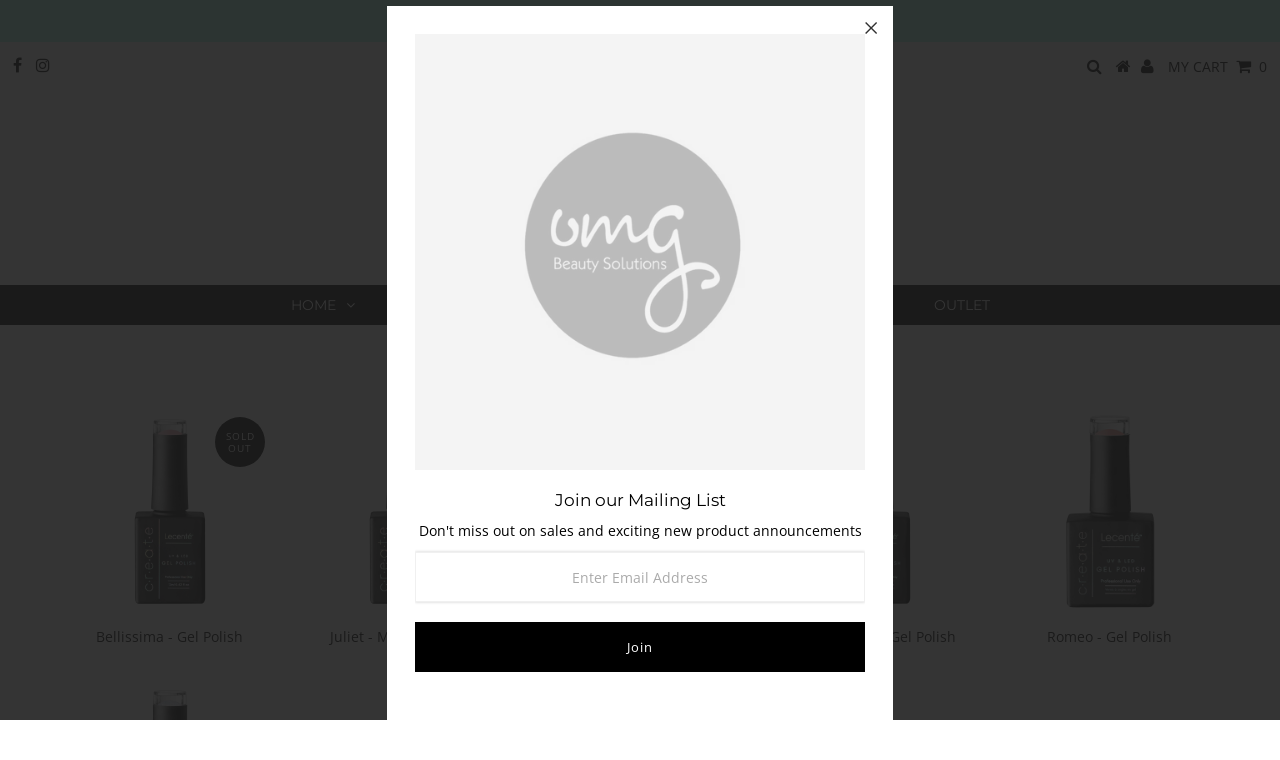

--- FILE ---
content_type: text/html; charset=utf-8
request_url: https://www.omgbeauty.co.nz/collections/verona-collection
body_size: 38643
content:
<!DOCTYPE html>
<!--[if lt IE 7 ]><html class="ie ie6" lang="en"> <![endif]-->
<!--[if IE 7 ]><html class="ie ie7" lang="en"> <![endif]-->
<!--[if IE 8 ]><html class="ie ie8" lang="en"> <![endif]-->
<!--[if (gte IE 9)|!(IE)]><!--><html lang="en" class="no-js"> <!--<![endif]-->
<head>

  <script type="application/vnd.locksmith+json" data-locksmith>{"version":"v254","locked":false,"initialized":true,"scope":"collection","access_granted":true,"access_denied":false,"requires_customer":false,"manual_lock":false,"remote_lock":false,"has_timeout":false,"remote_rendered":null,"hide_resource":false,"hide_links_to_resource":false,"transparent":true,"locks":{"all":[],"opened":[]},"keys":[],"keys_signature":"f8d12f63633533870d2e77b63157e0a2e629a3dbf617bc8466b6f581ed8b6d55","state":{"template":"collection","theme":83184877649,"product":null,"collection":"verona-collection","page":null,"blog":null,"article":null,"app":null},"now":1769023659,"path":"\/collections\/verona-collection","locale_root_url":"\/","canonical_url":"https:\/\/www.omgbeauty.co.nz\/collections\/verona-collection","customer_id":null,"customer_id_signature":"f8d12f63633533870d2e77b63157e0a2e629a3dbf617bc8466b6f581ed8b6d55","cart":null}</script><script data-locksmith>!function(){undefined;!function(){var s=window.Locksmith={},e=document.querySelector('script[type="application/vnd.locksmith+json"]'),n=e&&e.innerHTML;if(s.state={},s.util={},s.loading=!1,n)try{s.state=JSON.parse(n)}catch(d){}if(document.addEventListener&&document.querySelector){var o,i,a,t=[76,79,67,75,83,77,73,84,72,49,49],c=function(){i=t.slice(0)},l="style",r=function(e){e&&27!==e.keyCode&&"click"!==e.type||(document.removeEventListener("keydown",r),document.removeEventListener("click",r),o&&document.body.removeChild(o),o=null)};c(),document.addEventListener("keyup",function(e){if(e.keyCode===i[0]){if(clearTimeout(a),i.shift(),0<i.length)return void(a=setTimeout(c,1e3));c(),r(),(o=document.createElement("div"))[l].width="50%",o[l].maxWidth="1000px",o[l].height="85%",o[l].border="1px rgba(0, 0, 0, 0.2) solid",o[l].background="rgba(255, 255, 255, 0.99)",o[l].borderRadius="4px",o[l].position="fixed",o[l].top="50%",o[l].left="50%",o[l].transform="translateY(-50%) translateX(-50%)",o[l].boxShadow="0 2px 5px rgba(0, 0, 0, 0.3), 0 0 100vh 100vw rgba(0, 0, 0, 0.5)",o[l].zIndex="2147483645";var t=document.createElement("textarea");t.value=JSON.stringify(JSON.parse(n),null,2),t[l].border="none",t[l].display="block",t[l].boxSizing="border-box",t[l].width="100%",t[l].height="100%",t[l].background="transparent",t[l].padding="22px",t[l].fontFamily="monospace",t[l].fontSize="14px",t[l].color="#333",t[l].resize="none",t[l].outline="none",t.readOnly=!0,o.appendChild(t),document.body.appendChild(o),t.addEventListener("click",function(e){e.stopImmediatePropagation()}),t.select(),document.addEventListener("keydown",r),document.addEventListener("click",r)}})}s.isEmbedded=-1!==window.location.search.indexOf("_ab=0&_fd=0&_sc=1"),s.path=s.state.path||window.location.pathname,s.basePath=s.state.locale_root_url.concat("/apps/locksmith").replace(/^\/\//,"/"),s.reloading=!1,s.util.console=window.console||{log:function(){},error:function(){}},s.util.makeUrl=function(e,t){var n,o=s.basePath+e,i=[],a=s.cache();for(n in a)i.push(n+"="+encodeURIComponent(a[n]));for(n in t)i.push(n+"="+encodeURIComponent(t[n]));return s.state.customer_id&&(i.push("customer_id="+encodeURIComponent(s.state.customer_id)),i.push("customer_id_signature="+encodeURIComponent(s.state.customer_id_signature))),o+=(-1===o.indexOf("?")?"?":"&")+i.join("&")},s._initializeCallbacks=[],s.on=function(e,t){if("initialize"!==e)throw'Locksmith.on() currently only supports the "initialize" event';s._initializeCallbacks.push(t)},s.initializeSession=function(e){if(!s.isEmbedded){var t=!1,n=!0,o=!0;(e=e||{}).silent&&(o=n=!(t=!0)),s.ping({silent:t,spinner:n,reload:o,callback:function(){s._initializeCallbacks.forEach(function(e){e()})}})}},s.cache=function(e){var t={};try{var n=function i(e){return(document.cookie.match("(^|; )"+e+"=([^;]*)")||0)[2]};t=JSON.parse(decodeURIComponent(n("locksmith-params")||"{}"))}catch(d){}if(e){for(var o in e)t[o]=e[o];document.cookie="locksmith-params=; expires=Thu, 01 Jan 1970 00:00:00 GMT; path=/",document.cookie="locksmith-params="+encodeURIComponent(JSON.stringify(t))+"; path=/"}return t},s.cache.cart=s.state.cart,s.cache.cartLastSaved=null,s.params=s.cache(),s.util.reload=function(){s.reloading=!0;try{window.location.href=window.location.href.replace(/#.*/,"")}catch(d){s.util.console.error("Preferred reload method failed",d),window.location.reload()}},s.cache.saveCart=function(e){if(!s.cache.cart||s.cache.cart===s.cache.cartLastSaved)return e?e():null;var t=s.cache.cartLastSaved;s.cache.cartLastSaved=s.cache.cart,fetch("/cart/update.js",{method:"POST",headers:{"Content-Type":"application/json",Accept:"application/json"},body:JSON.stringify({attributes:{locksmith:s.cache.cart}})}).then(function(e){if(!e.ok)throw new Error("Cart update failed: "+e.status);return e.json()}).then(function(){e&&e()})["catch"](function(e){if(s.cache.cartLastSaved=t,!s.reloading)throw e})},s.util.spinnerHTML='<style>body{background:#FFF}@keyframes spin{from{transform:rotate(0deg)}to{transform:rotate(360deg)}}#loading{display:flex;width:100%;height:50vh;color:#777;align-items:center;justify-content:center}#loading .spinner{display:block;animation:spin 600ms linear infinite;position:relative;width:50px;height:50px}#loading .spinner-ring{stroke:currentColor;stroke-dasharray:100%;stroke-width:2px;stroke-linecap:round;fill:none}</style><div id="loading"><div class="spinner"><svg width="100%" height="100%"><svg preserveAspectRatio="xMinYMin"><circle class="spinner-ring" cx="50%" cy="50%" r="45%"></circle></svg></svg></div></div>',s.util.clobberBody=function(e){document.body.innerHTML=e},s.util.clobberDocument=function(e){e.responseText&&(e=e.responseText),document.documentElement&&document.removeChild(document.documentElement);var t=document.open("text/html","replace");t.writeln(e),t.close(),setTimeout(function(){var e=t.querySelector("[autofocus]");e&&e.focus()},100)},s.util.serializeForm=function(e){if(e&&"FORM"===e.nodeName){var t,n,o={};for(t=e.elements.length-1;0<=t;t-=1)if(""!==e.elements[t].name)switch(e.elements[t].nodeName){case"INPUT":switch(e.elements[t].type){default:case"text":case"hidden":case"password":case"button":case"reset":case"submit":o[e.elements[t].name]=e.elements[t].value;break;case"checkbox":case"radio":e.elements[t].checked&&(o[e.elements[t].name]=e.elements[t].value);break;case"file":}break;case"TEXTAREA":o[e.elements[t].name]=e.elements[t].value;break;case"SELECT":switch(e.elements[t].type){case"select-one":o[e.elements[t].name]=e.elements[t].value;break;case"select-multiple":for(n=e.elements[t].options.length-1;0<=n;n-=1)e.elements[t].options[n].selected&&(o[e.elements[t].name]=e.elements[t].options[n].value)}break;case"BUTTON":switch(e.elements[t].type){case"reset":case"submit":case"button":o[e.elements[t].name]=e.elements[t].value}}return o}},s.util.on=function(e,a,s,t){t=t||document;var c="locksmith-"+e+a,n=function(e){var t=e.target,n=e.target.parentElement,o=t&&t.className&&(t.className.baseVal||t.className)||"",i=n&&n.className&&(n.className.baseVal||n.className)||"";("string"==typeof o&&-1!==o.split(/\s+/).indexOf(a)||"string"==typeof i&&-1!==i.split(/\s+/).indexOf(a))&&!e[c]&&(e[c]=!0,s(e))};t.attachEvent?t.attachEvent(e,n):t.addEventListener(e,n,!1)},s.util.enableActions=function(e){s.util.on("click","locksmith-action",function(e){e.preventDefault();var t=e.target;t.dataset.confirmWith&&!confirm(t.dataset.confirmWith)||(t.disabled=!0,t.innerText=t.dataset.disableWith,s.post("/action",t.dataset.locksmithParams,{spinner:!1,type:"text",success:function(e){(e=JSON.parse(e.responseText)).message&&alert(e.message),s.util.reload()}}))},e)},s.util.inject=function(e,t){var n=["data","locksmith","append"];if(-1!==t.indexOf(n.join("-"))){var o=document.createElement("div");o.innerHTML=t,e.appendChild(o)}else e.innerHTML=t;var i,a,s=e.querySelectorAll("script");for(a=0;a<s.length;++a){i=s[a];var c=document.createElement("script");if(i.type&&(c.type=i.type),i.src)c.src=i.src;else{var l=document.createTextNode(i.innerHTML);c.appendChild(l)}e.appendChild(c)}var r=e.querySelector("[autofocus]");r&&r.focus()},s.post=function(e,t,n){!1!==(n=n||{}).spinner&&s.util.clobberBody(s.util.spinnerHTML);var o={};n.container===document?(o.layout=1,n.success=function(e){s.util.clobberDocument(e)}):n.container&&(o.layout=0,n.success=function(e){var t=document.getElementById(n.container);s.util.inject(t,e),t.id===t.firstChild.id&&t.parentElement.replaceChild(t.firstChild,t)}),n.form_type&&(t.form_type=n.form_type),n.include_layout_classes!==undefined&&(t.include_layout_classes=n.include_layout_classes),n.lock_id!==undefined&&(t.lock_id=n.lock_id),s.loading=!0;var i=s.util.makeUrl(e,o),a="json"===n.type||"text"===n.type;fetch(i,{method:"POST",headers:{"Content-Type":"application/json",Accept:a?"application/json":"text/html"},body:JSON.stringify(t)}).then(function(e){if(!e.ok)throw new Error("Request failed: "+e.status);return e.text()}).then(function(e){var t=n.success||s.util.clobberDocument;t(a?{responseText:e}:e)})["catch"](function(e){if(!s.reloading)if("dashboard.weglot.com"!==window.location.host){if(!n.silent)throw alert("Something went wrong! Please refresh and try again."),e;console.error(e)}else console.error(e)})["finally"](function(){s.loading=!1})},s.postResource=function(e,t){e.path=s.path,e.search=window.location.search,e.state=s.state,e.passcode&&(e.passcode=e.passcode.trim()),e.email&&(e.email=e.email.trim()),e.state.cart=s.cache.cart,e.locksmith_json=s.jsonTag,e.locksmith_json_signature=s.jsonTagSignature,s.post("/resource",e,t)},s.ping=function(e){if(!s.isEmbedded){e=e||{};s.post("/ping",{path:s.path,search:window.location.search,state:s.state},{spinner:!!e.spinner,silent:"undefined"==typeof e.silent||e.silent,type:"text",success:function(e){e&&e.responseText?(e=JSON.parse(e.responseText)).messages&&0<e.messages.length&&s.showMessages(e.messages):console.error("[Locksmith] Invalid result in ping callback:",e)}})}},s.timeoutMonitor=function(){var e=s.cache.cart;s.ping({callback:function(){e!==s.cache.cart||setTimeout(function(){s.timeoutMonitor()},6e4)}})},s.showMessages=function(e){var t=document.createElement("div");t.style.position="fixed",t.style.left=0,t.style.right=0,t.style.bottom="-50px",t.style.opacity=0,t.style.background="#191919",t.style.color="#ddd",t.style.transition="bottom 0.2s, opacity 0.2s",t.style.zIndex=999999,t.innerHTML="        <style>          .locksmith-ab .locksmith-b { display: none; }          .locksmith-ab.toggled .locksmith-b { display: flex; }          .locksmith-ab.toggled .locksmith-a { display: none; }          .locksmith-flex { display: flex; flex-wrap: wrap; justify-content: space-between; align-items: center; padding: 10px 20px; }          .locksmith-message + .locksmith-message { border-top: 1px #555 solid; }          .locksmith-message a { color: inherit; font-weight: bold; }          .locksmith-message a:hover { color: inherit; opacity: 0.8; }          a.locksmith-ab-toggle { font-weight: inherit; text-decoration: underline; }          .locksmith-text { flex-grow: 1; }          .locksmith-cta { flex-grow: 0; text-align: right; }          .locksmith-cta button { transform: scale(0.8); transform-origin: left; }          .locksmith-cta > * { display: block; }          .locksmith-cta > * + * { margin-top: 10px; }          .locksmith-message a.locksmith-close { flex-grow: 0; text-decoration: none; margin-left: 15px; font-size: 30px; font-family: monospace; display: block; padding: 2px 10px; }                    @media screen and (max-width: 600px) {            .locksmith-wide-only { display: none !important; }            .locksmith-flex { padding: 0 15px; }            .locksmith-flex > * { margin-top: 5px; margin-bottom: 5px; }            .locksmith-cta { text-align: left; }          }                    @media screen and (min-width: 601px) {            .locksmith-narrow-only { display: none !important; }          }        </style>      "+e.map(function(e){return'<div class="locksmith-message">'+e+"</div>"}).join(""),document.body.appendChild(t),document.body.style.position="relative",document.body.parentElement.style.paddingBottom=t.offsetHeight+"px",setTimeout(function(){t.style.bottom=0,t.style.opacity=1},50),s.util.on("click","locksmith-ab-toggle",function(e){e.preventDefault();for(var t=e.target.parentElement;-1===t.className.split(" ").indexOf("locksmith-ab");)t=t.parentElement;-1!==t.className.split(" ").indexOf("toggled")?t.className=t.className.replace("toggled",""):t.className=t.className+" toggled"}),s.util.enableActions(t)}}()}();</script>
      <script data-locksmith>Locksmith.cache.cart=null</script>

  <script data-locksmith>Locksmith.jsonTag="{\"version\":\"v254\",\"locked\":false,\"initialized\":true,\"scope\":\"collection\",\"access_granted\":true,\"access_denied\":false,\"requires_customer\":false,\"manual_lock\":false,\"remote_lock\":false,\"has_timeout\":false,\"remote_rendered\":null,\"hide_resource\":false,\"hide_links_to_resource\":false,\"transparent\":true,\"locks\":{\"all\":[],\"opened\":[]},\"keys\":[],\"keys_signature\":\"f8d12f63633533870d2e77b63157e0a2e629a3dbf617bc8466b6f581ed8b6d55\",\"state\":{\"template\":\"collection\",\"theme\":83184877649,\"product\":null,\"collection\":\"verona-collection\",\"page\":null,\"blog\":null,\"article\":null,\"app\":null},\"now\":1769023659,\"path\":\"\\\/collections\\\/verona-collection\",\"locale_root_url\":\"\\\/\",\"canonical_url\":\"https:\\\/\\\/www.omgbeauty.co.nz\\\/collections\\\/verona-collection\",\"customer_id\":null,\"customer_id_signature\":\"f8d12f63633533870d2e77b63157e0a2e629a3dbf617bc8466b6f581ed8b6d55\",\"cart\":null}";Locksmith.jsonTagSignature="1a309211c09aa370b960157aa061b4502127919ea11c9ce6e7e7604349085d91"</script>
  <meta charset="utf-8" />
  

<meta property="og:type" content="website">
<meta property="og:title" content="Verona Collection">
<meta property="og:url" content="https://www.omgbeauty.co.nz/collections/verona-collection">



<meta property="og:site_name" content="OMG Beauty Solutions">



<meta name="twitter:card" content="summary">


<meta name="twitter:site" content="@">



  <!-- Basic Page Needs
================================================== -->

  <title>
    Verona Collection &ndash; OMG Beauty Solutions
  </title>
  
  <link rel="canonical" href="https://www.omgbeauty.co.nz/collections/verona-collection" />

  <!-- CSS
================================================== -->

  <link href="//www.omgbeauty.co.nz/cdn/shop/t/11/assets/stylesheet.css?v=183834700651116261041762037935" rel="stylesheet" type="text/css" media="all" />
  <link href="//www.omgbeauty.co.nz/cdn/shop/t/11/assets/queries.css?v=176807041988240904411593462271" rel="stylesheet" type="text/css" media="all" />

  <!-- JS
================================================== -->

  <script src="//ajax.googleapis.com/ajax/libs/jquery/2.2.3/jquery.min.js" type="text/javascript"></script>
  <script src="//www.omgbeauty.co.nz/cdn/shop/t/11/assets/eventemitter3.min.js?v=27939738353326123541593462245" type="text/javascript"></script>

  <script src="//www.omgbeauty.co.nz/cdn/shop/t/11/assets/theme.js?v=69533040947145809231687310528" type="text/javascript"></script>
  <script src="//www.omgbeauty.co.nz/cdn/shopifycloud/storefront/assets/themes_support/option_selection-b017cd28.js" type="text/javascript"></script>

  <!--[if lt IE 9]>
<script src="//html5shim.googlecode.com/svn/trunk/html5.js"></script>
<![endif]-->

  <meta name="viewport" content="width=device-width, initial-scale=1, maximum-scale=1">

  
    <link rel="shortcut icon" href="//www.omgbeauty.co.nz/cdn/shop/files/OMG_Logo_1_copy_32x32.jpg?v=1614291697" type="image/png" />
  

  
  <script>window.performance && window.performance.mark && window.performance.mark('shopify.content_for_header.start');</script><meta name="facebook-domain-verification" content="4uoh00slum4nykbzclic4apq0xoh3b">
<meta name="facebook-domain-verification" content="4w59dfdgkttz3bshn6kieze7h5h95m">
<meta id="shopify-digital-wallet" name="shopify-digital-wallet" content="/13201249/digital_wallets/dialog">
<meta name="shopify-checkout-api-token" content="dc506a6dab11cce22915f4ce0d2d2576">
<meta id="in-context-paypal-metadata" data-shop-id="13201249" data-venmo-supported="false" data-environment="production" data-locale="en_US" data-paypal-v4="true" data-currency="NZD">
<link rel="alternate" type="application/atom+xml" title="Feed" href="/collections/verona-collection.atom" />
<link rel="alternate" type="application/json+oembed" href="https://www.omgbeauty.co.nz/collections/verona-collection.oembed">
<script async="async" src="/checkouts/internal/preloads.js?locale=en-NZ"></script>
<link rel="preconnect" href="https://shop.app" crossorigin="anonymous">
<script async="async" src="https://shop.app/checkouts/internal/preloads.js?locale=en-NZ&shop_id=13201249" crossorigin="anonymous"></script>
<script id="shopify-features" type="application/json">{"accessToken":"dc506a6dab11cce22915f4ce0d2d2576","betas":["rich-media-storefront-analytics"],"domain":"www.omgbeauty.co.nz","predictiveSearch":true,"shopId":13201249,"locale":"en"}</script>
<script>var Shopify = Shopify || {};
Shopify.shop = "omg-beauty.myshopify.com";
Shopify.locale = "en";
Shopify.currency = {"active":"NZD","rate":"1.0"};
Shopify.country = "NZ";
Shopify.theme = {"name":"Testament","id":83184877649,"schema_name":"Testament","schema_version":"7.2.2","theme_store_id":623,"role":"main"};
Shopify.theme.handle = "null";
Shopify.theme.style = {"id":null,"handle":null};
Shopify.cdnHost = "www.omgbeauty.co.nz/cdn";
Shopify.routes = Shopify.routes || {};
Shopify.routes.root = "/";</script>
<script type="module">!function(o){(o.Shopify=o.Shopify||{}).modules=!0}(window);</script>
<script>!function(o){function n(){var o=[];function n(){o.push(Array.prototype.slice.apply(arguments))}return n.q=o,n}var t=o.Shopify=o.Shopify||{};t.loadFeatures=n(),t.autoloadFeatures=n()}(window);</script>
<script>
  window.ShopifyPay = window.ShopifyPay || {};
  window.ShopifyPay.apiHost = "shop.app\/pay";
  window.ShopifyPay.redirectState = null;
</script>
<script id="shop-js-analytics" type="application/json">{"pageType":"collection"}</script>
<script defer="defer" async type="module" src="//www.omgbeauty.co.nz/cdn/shopifycloud/shop-js/modules/v2/client.init-shop-cart-sync_BdyHc3Nr.en.esm.js"></script>
<script defer="defer" async type="module" src="//www.omgbeauty.co.nz/cdn/shopifycloud/shop-js/modules/v2/chunk.common_Daul8nwZ.esm.js"></script>
<script type="module">
  await import("//www.omgbeauty.co.nz/cdn/shopifycloud/shop-js/modules/v2/client.init-shop-cart-sync_BdyHc3Nr.en.esm.js");
await import("//www.omgbeauty.co.nz/cdn/shopifycloud/shop-js/modules/v2/chunk.common_Daul8nwZ.esm.js");

  window.Shopify.SignInWithShop?.initShopCartSync?.({"fedCMEnabled":true,"windoidEnabled":true});

</script>
<script>
  window.Shopify = window.Shopify || {};
  if (!window.Shopify.featureAssets) window.Shopify.featureAssets = {};
  window.Shopify.featureAssets['shop-js'] = {"shop-cart-sync":["modules/v2/client.shop-cart-sync_QYOiDySF.en.esm.js","modules/v2/chunk.common_Daul8nwZ.esm.js"],"init-fed-cm":["modules/v2/client.init-fed-cm_DchLp9rc.en.esm.js","modules/v2/chunk.common_Daul8nwZ.esm.js"],"shop-button":["modules/v2/client.shop-button_OV7bAJc5.en.esm.js","modules/v2/chunk.common_Daul8nwZ.esm.js"],"init-windoid":["modules/v2/client.init-windoid_DwxFKQ8e.en.esm.js","modules/v2/chunk.common_Daul8nwZ.esm.js"],"shop-cash-offers":["modules/v2/client.shop-cash-offers_DWtL6Bq3.en.esm.js","modules/v2/chunk.common_Daul8nwZ.esm.js","modules/v2/chunk.modal_CQq8HTM6.esm.js"],"shop-toast-manager":["modules/v2/client.shop-toast-manager_CX9r1SjA.en.esm.js","modules/v2/chunk.common_Daul8nwZ.esm.js"],"init-shop-email-lookup-coordinator":["modules/v2/client.init-shop-email-lookup-coordinator_UhKnw74l.en.esm.js","modules/v2/chunk.common_Daul8nwZ.esm.js"],"pay-button":["modules/v2/client.pay-button_DzxNnLDY.en.esm.js","modules/v2/chunk.common_Daul8nwZ.esm.js"],"avatar":["modules/v2/client.avatar_BTnouDA3.en.esm.js"],"init-shop-cart-sync":["modules/v2/client.init-shop-cart-sync_BdyHc3Nr.en.esm.js","modules/v2/chunk.common_Daul8nwZ.esm.js"],"shop-login-button":["modules/v2/client.shop-login-button_D8B466_1.en.esm.js","modules/v2/chunk.common_Daul8nwZ.esm.js","modules/v2/chunk.modal_CQq8HTM6.esm.js"],"init-customer-accounts-sign-up":["modules/v2/client.init-customer-accounts-sign-up_C8fpPm4i.en.esm.js","modules/v2/client.shop-login-button_D8B466_1.en.esm.js","modules/v2/chunk.common_Daul8nwZ.esm.js","modules/v2/chunk.modal_CQq8HTM6.esm.js"],"init-shop-for-new-customer-accounts":["modules/v2/client.init-shop-for-new-customer-accounts_CVTO0Ztu.en.esm.js","modules/v2/client.shop-login-button_D8B466_1.en.esm.js","modules/v2/chunk.common_Daul8nwZ.esm.js","modules/v2/chunk.modal_CQq8HTM6.esm.js"],"init-customer-accounts":["modules/v2/client.init-customer-accounts_dRgKMfrE.en.esm.js","modules/v2/client.shop-login-button_D8B466_1.en.esm.js","modules/v2/chunk.common_Daul8nwZ.esm.js","modules/v2/chunk.modal_CQq8HTM6.esm.js"],"shop-follow-button":["modules/v2/client.shop-follow-button_CkZpjEct.en.esm.js","modules/v2/chunk.common_Daul8nwZ.esm.js","modules/v2/chunk.modal_CQq8HTM6.esm.js"],"lead-capture":["modules/v2/client.lead-capture_BntHBhfp.en.esm.js","modules/v2/chunk.common_Daul8nwZ.esm.js","modules/v2/chunk.modal_CQq8HTM6.esm.js"],"checkout-modal":["modules/v2/client.checkout-modal_CfxcYbTm.en.esm.js","modules/v2/chunk.common_Daul8nwZ.esm.js","modules/v2/chunk.modal_CQq8HTM6.esm.js"],"shop-login":["modules/v2/client.shop-login_Da4GZ2H6.en.esm.js","modules/v2/chunk.common_Daul8nwZ.esm.js","modules/v2/chunk.modal_CQq8HTM6.esm.js"],"payment-terms":["modules/v2/client.payment-terms_MV4M3zvL.en.esm.js","modules/v2/chunk.common_Daul8nwZ.esm.js","modules/v2/chunk.modal_CQq8HTM6.esm.js"]};
</script>
<script>(function() {
  var isLoaded = false;
  function asyncLoad() {
    if (isLoaded) return;
    isLoaded = true;
    var urls = ["\/\/www.powr.io\/powr.js?powr-token=omg-beauty.myshopify.com\u0026external-type=shopify\u0026shop=omg-beauty.myshopify.com","https:\/\/cdn.seguno.com\/storefront.js?v=1.0.0\u0026id=fd5a817967374133a3a42cebe4731190\u0026bv=1627955874000\u0026cv=1592358976000\u0026shop=omg-beauty.myshopify.com","https:\/\/reconvert-cdn.com\/assets\/js\/store_reconvert_node.js?v=2\u0026scid=MGFjMThjODNjMzFiMTk4OThlY2JjN2EwNmU5MzM2YWQuMjA1ZDRhMmUxMDNiNDQ5ZDMxMzI2N2UzNjNhYTU0ZGI=\u0026shop=omg-beauty.myshopify.com","https:\/\/storage.nfcube.com\/instafeed-4cb73f305645aca9ca6bdb039fe9d24f.js?shop=omg-beauty.myshopify.com"];
    for (var i = 0; i < urls.length; i++) {
      var s = document.createElement('script');
      s.type = 'text/javascript';
      s.async = true;
      s.src = urls[i];
      var x = document.getElementsByTagName('script')[0];
      x.parentNode.insertBefore(s, x);
    }
  };
  if(window.attachEvent) {
    window.attachEvent('onload', asyncLoad);
  } else {
    window.addEventListener('load', asyncLoad, false);
  }
})();</script>
<script id="__st">var __st={"a":13201249,"offset":46800,"reqid":"bb8db0d0-a14e-4a20-b9fa-f2d61da1eb06-1769023659","pageurl":"www.omgbeauty.co.nz\/collections\/verona-collection","u":"fbfb1759e162","p":"collection","rtyp":"collection","rid":270446886993};</script>
<script>window.ShopifyPaypalV4VisibilityTracking = true;</script>
<script id="captcha-bootstrap">!function(){'use strict';const t='contact',e='account',n='new_comment',o=[[t,t],['blogs',n],['comments',n],[t,'customer']],c=[[e,'customer_login'],[e,'guest_login'],[e,'recover_customer_password'],[e,'create_customer']],r=t=>t.map((([t,e])=>`form[action*='/${t}']:not([data-nocaptcha='true']) input[name='form_type'][value='${e}']`)).join(','),a=t=>()=>t?[...document.querySelectorAll(t)].map((t=>t.form)):[];function s(){const t=[...o],e=r(t);return a(e)}const i='password',u='form_key',d=['recaptcha-v3-token','g-recaptcha-response','h-captcha-response',i],f=()=>{try{return window.sessionStorage}catch{return}},m='__shopify_v',_=t=>t.elements[u];function p(t,e,n=!1){try{const o=window.sessionStorage,c=JSON.parse(o.getItem(e)),{data:r}=function(t){const{data:e,action:n}=t;return t[m]||n?{data:e,action:n}:{data:t,action:n}}(c);for(const[e,n]of Object.entries(r))t.elements[e]&&(t.elements[e].value=n);n&&o.removeItem(e)}catch(o){console.error('form repopulation failed',{error:o})}}const l='form_type',E='cptcha';function T(t){t.dataset[E]=!0}const w=window,h=w.document,L='Shopify',v='ce_forms',y='captcha';let A=!1;((t,e)=>{const n=(g='f06e6c50-85a8-45c8-87d0-21a2b65856fe',I='https://cdn.shopify.com/shopifycloud/storefront-forms-hcaptcha/ce_storefront_forms_captcha_hcaptcha.v1.5.2.iife.js',D={infoText:'Protected by hCaptcha',privacyText:'Privacy',termsText:'Terms'},(t,e,n)=>{const o=w[L][v],c=o.bindForm;if(c)return c(t,g,e,D).then(n);var r;o.q.push([[t,g,e,D],n]),r=I,A||(h.body.append(Object.assign(h.createElement('script'),{id:'captcha-provider',async:!0,src:r})),A=!0)});var g,I,D;w[L]=w[L]||{},w[L][v]=w[L][v]||{},w[L][v].q=[],w[L][y]=w[L][y]||{},w[L][y].protect=function(t,e){n(t,void 0,e),T(t)},Object.freeze(w[L][y]),function(t,e,n,w,h,L){const[v,y,A,g]=function(t,e,n){const i=e?o:[],u=t?c:[],d=[...i,...u],f=r(d),m=r(i),_=r(d.filter((([t,e])=>n.includes(e))));return[a(f),a(m),a(_),s()]}(w,h,L),I=t=>{const e=t.target;return e instanceof HTMLFormElement?e:e&&e.form},D=t=>v().includes(t);t.addEventListener('submit',(t=>{const e=I(t);if(!e)return;const n=D(e)&&!e.dataset.hcaptchaBound&&!e.dataset.recaptchaBound,o=_(e),c=g().includes(e)&&(!o||!o.value);(n||c)&&t.preventDefault(),c&&!n&&(function(t){try{if(!f())return;!function(t){const e=f();if(!e)return;const n=_(t);if(!n)return;const o=n.value;o&&e.removeItem(o)}(t);const e=Array.from(Array(32),(()=>Math.random().toString(36)[2])).join('');!function(t,e){_(t)||t.append(Object.assign(document.createElement('input'),{type:'hidden',name:u})),t.elements[u].value=e}(t,e),function(t,e){const n=f();if(!n)return;const o=[...t.querySelectorAll(`input[type='${i}']`)].map((({name:t})=>t)),c=[...d,...o],r={};for(const[a,s]of new FormData(t).entries())c.includes(a)||(r[a]=s);n.setItem(e,JSON.stringify({[m]:1,action:t.action,data:r}))}(t,e)}catch(e){console.error('failed to persist form',e)}}(e),e.submit())}));const S=(t,e)=>{t&&!t.dataset[E]&&(n(t,e.some((e=>e===t))),T(t))};for(const o of['focusin','change'])t.addEventListener(o,(t=>{const e=I(t);D(e)&&S(e,y())}));const B=e.get('form_key'),M=e.get(l),P=B&&M;t.addEventListener('DOMContentLoaded',(()=>{const t=y();if(P)for(const e of t)e.elements[l].value===M&&p(e,B);[...new Set([...A(),...v().filter((t=>'true'===t.dataset.shopifyCaptcha))])].forEach((e=>S(e,t)))}))}(h,new URLSearchParams(w.location.search),n,t,e,['guest_login'])})(!0,!0)}();</script>
<script integrity="sha256-4kQ18oKyAcykRKYeNunJcIwy7WH5gtpwJnB7kiuLZ1E=" data-source-attribution="shopify.loadfeatures" defer="defer" src="//www.omgbeauty.co.nz/cdn/shopifycloud/storefront/assets/storefront/load_feature-a0a9edcb.js" crossorigin="anonymous"></script>
<script crossorigin="anonymous" defer="defer" src="//www.omgbeauty.co.nz/cdn/shopifycloud/storefront/assets/shopify_pay/storefront-65b4c6d7.js?v=20250812"></script>
<script data-source-attribution="shopify.dynamic_checkout.dynamic.init">var Shopify=Shopify||{};Shopify.PaymentButton=Shopify.PaymentButton||{isStorefrontPortableWallets:!0,init:function(){window.Shopify.PaymentButton.init=function(){};var t=document.createElement("script");t.src="https://www.omgbeauty.co.nz/cdn/shopifycloud/portable-wallets/latest/portable-wallets.en.js",t.type="module",document.head.appendChild(t)}};
</script>
<script data-source-attribution="shopify.dynamic_checkout.buyer_consent">
  function portableWalletsHideBuyerConsent(e){var t=document.getElementById("shopify-buyer-consent"),n=document.getElementById("shopify-subscription-policy-button");t&&n&&(t.classList.add("hidden"),t.setAttribute("aria-hidden","true"),n.removeEventListener("click",e))}function portableWalletsShowBuyerConsent(e){var t=document.getElementById("shopify-buyer-consent"),n=document.getElementById("shopify-subscription-policy-button");t&&n&&(t.classList.remove("hidden"),t.removeAttribute("aria-hidden"),n.addEventListener("click",e))}window.Shopify?.PaymentButton&&(window.Shopify.PaymentButton.hideBuyerConsent=portableWalletsHideBuyerConsent,window.Shopify.PaymentButton.showBuyerConsent=portableWalletsShowBuyerConsent);
</script>
<script data-source-attribution="shopify.dynamic_checkout.cart.bootstrap">document.addEventListener("DOMContentLoaded",(function(){function t(){return document.querySelector("shopify-accelerated-checkout-cart, shopify-accelerated-checkout")}if(t())Shopify.PaymentButton.init();else{new MutationObserver((function(e,n){t()&&(Shopify.PaymentButton.init(),n.disconnect())})).observe(document.body,{childList:!0,subtree:!0})}}));
</script>
<link id="shopify-accelerated-checkout-styles" rel="stylesheet" media="screen" href="https://www.omgbeauty.co.nz/cdn/shopifycloud/portable-wallets/latest/accelerated-checkout-backwards-compat.css" crossorigin="anonymous">
<style id="shopify-accelerated-checkout-cart">
        #shopify-buyer-consent {
  margin-top: 1em;
  display: inline-block;
  width: 100%;
}

#shopify-buyer-consent.hidden {
  display: none;
}

#shopify-subscription-policy-button {
  background: none;
  border: none;
  padding: 0;
  text-decoration: underline;
  font-size: inherit;
  cursor: pointer;
}

#shopify-subscription-policy-button::before {
  box-shadow: none;
}

      </style>

<script>window.performance && window.performance.mark && window.performance.mark('shopify.content_for_header.end');</script>
  <script type="text/javascript">
    new WOW().init();
  </script>
<!-- BEGIN app block: shopify://apps/sami-product-labels/blocks/app-embed-block/b9b44663-5d51-4be1-8104-faedd68da8c5 --><script type="text/javascript">
  window.Samita = window.Samita || {};
  Samita.ProductLabels = Samita.ProductLabels || {};
  Samita.ProductLabels.locale  = {"shop_locale":{"locale":"en","enabled":true,"primary":true,"published":true}};
  Samita.ProductLabels.page = {title : document.title.replaceAll('"', "'"), href : window.location.href, type: "collection", page_id: "270446886993"};
  Samita.ProductLabels.dataShop = Samita.ProductLabels.dataShop || {};Samita.ProductLabels.dataShop = {"install":1,"configuration":{"money_format":"<span class=money>${{amount}} NZD</span>"},"pricing":{"plan":"GOLD","features":{"chose_product_form_collections_tag":true,"design_custom_unlimited_position":false,"design_countdown_timer_label_badge":true,"design_text_hover_label_badge":true,"label_display_product_page_first_image":true,"choose_product_variants":false,"choose_country_restriction":false,"conditions_specific_products":-1,"conditions_include_exclude_product_tag":true,"conditions_inventory_status":true,"conditions_sale_products":true,"conditions_customer_tag":true,"conditions_products_created_published":true,"conditions_set_visibility_date_time":true,"conditions_work_with_metafields":false,"images_samples":{"collections":["free_labels","custom","suggestions_for_you","all","valentine","beauty","new","newArrival","discount","sale","comboOffers","quality","bestseller","blackFriday","newYear","free","fewLeft"]},"badges_labels_conditions":{"fields":["ALL","PRODUCTS","TITLE","TYPE","VENDOR","VARIANT_PRICE","COMPARE_PRICE","SALE_PRICE","OPTION","TAG","WEIGHT","CREATE","PUBLISH","INVENTORY","VARIANT_INVENTORY","COLLECTIONS","CUSTOMER","CUSTOMER_TAG","CUSTOMER_ORDER_COUNT","CUSTOMER_TOTAL_SPENT","CUSTOMER_PURCHASE","CUSTOMER_COMPANY_NAME","PAGE","COUNTRY"]}}},"settings":{"notUseSearchFileApp":false,"general":{"maximum_condition":"3"},"watermark":true,"translations":[]},"url":"omg-beauty.myshopify.com","base_app_url":"https://label.samita.io/","app_url":"https://d3g7uyxz2n998u.cloudfront.net/","storefront_access_token":"d29f960410c9156147ca34b709030108"};Samita.ProductLabels.dataShop.configuration.money_format = "\u003cspan class=money\u003e${{amount}} NZD\u003c\/span\u003e";if (typeof Shopify!= "undefined" && Shopify?.theme?.role != "main") {Samita.ProductLabels.dataShop.settings.notUseSearchFileApp = false;}
  Samita.ProductLabels.theme_id =null;
  Samita.ProductLabels.products = Samita.ProductLabels.products || [];if (typeof Shopify!= "undefined" && Shopify?.theme?.id == 83184877649) {Samita.ProductLabels.themeInfo = {"id":83184877649,"name":"Testament","role":"main","theme_store_id":623,"theme_name":"Testament","theme_version":"7.2.2"};}if (typeof Shopify!= "undefined" && Shopify?.theme?.id == 83184877649) {Samita.ProductLabels.theme = {"selectors":{"product":{"elementSelectors":[".product__section",".product__section-container",".product-detail",".product-page-container","#ProductSection-product-template","#shopify-section-product-template",".product:not(.featured-product,.slick-slide)",".product-main",".grid:not(.product-grid,.sf-grid,.featured-product)",".grid.product-single","#__pf",".gfqv-product-wrapper",".ga-product",".t4s-container",".gCartItem, .flexRow.noGutter, .cart__row, .line-item, .cart-item, .cart-row, .CartItem, .cart-line-item, .cart-table tbody tr, .container-indent table tbody tr"],"elementNotSelectors":[".mini-cart__recommendations-list"],"notShowCustomBlocks":".variant-swatch__item,.swatch-element,.fera-productReviews-review,share-button,.hdt-variant-picker,.col-story-block,.lightly-spaced-row","link":"[samitaPL-product-link], h3[data-href*=\"/products/\"], div[data-href*=\"/products/\"], a[data-href*=\"/products/\"], a.product-block__link[href*=\"/products/\"], a.indiv-product__link[href*=\"/products/\"], a.thumbnail__link[href*=\"/products/\"], a.product-item__link[href*=\"/products/\"], a.product-card__link[href*=\"/products/\"], a.product-card-link[href*=\"/products/\"], a.product-block__image__link[href*=\"/products/\"], a.stretched-link[href*=\"/products/\"], a.grid-product__link[href*=\"/products/\"], a.product-grid-item--link[href*=\"/products/\"], a.product-link[href*=\"/products/\"], a.product__link[href*=\"/products/\"], a.full-unstyled-link[href*=\"/products/\"], a.grid-item__link[href*=\"/products/\"], a.grid-product__link[href*=\"/products/\"], a[data-product-page-link][href*=\"/products/\"], a[href*=\"/products/\"]:not(.logo-bar__link,.ButtonGroup__Item.Button,.menu-promotion__link,.site-nav__link,.mobile-nav__link,.hero__sidebyside-image-link,.announcement-link,.breadcrumbs-list__link,.single-level-link,.d-none,.icon-twitter,.icon-facebook,.icon-pinterest,#btn,.list-menu__item.link.link--tex,.btnProductQuickview,.index-banner-slides-each,.global-banner-switch,.sub-nav-item-link,.announcement-bar__link,.Carousel__Cell,.Heading,.facebook,.twitter,.pinterest,.loyalty-redeem-product-title,.breadcrumbs__link,.btn-slide,.h2m-menu-item-inner--sub,.glink,.announcement-bar__link,.ts-link,.hero__slide-link)","signal":"[data-product-handle], [data-product-id]","notSignal":":not([data-section-id=\"product-recommendations\"],[data-section-type=\"product-recommendations\"],#product-area,#looxReviews)","priceSelectors":[".product-option .cvc-money","#ProductPrice-product-template",".product-block--price",".price-list","#ProductPrice",".product-price",".product__price—reg","#productPrice-product-template",".product__current-price",".product-thumb-caption-price-current",".product-item-caption-price-current",".grid-product__price,.product__price","span.price","span.product-price",".productitem--price",".product-pricing","div.price","span.money",".product-item__price",".product-list-item-price","p.price",".product-meta__prices","div.product-price","span#price",".price.money","h3.price","a.price",".price-area",".product-item-price",".pricearea",".collectionGrid .collectionBlock-info > p","#ComparePrice",".product--price-wrapper",".product-page--price-wrapper",".color--shop-accent.font-size--s.t--meta.f--main",".ComparePrice",".ProductPrice",".prodThumb .title span:last-child",".price",".product-single__price-product-template",".product-info-price",".price-money",".prod-price","#price-field",".product-grid--price",".prices,.pricing","#product-price",".money-styling",".compare-at-price",".product-item--price",".card__price",".product-card__price",".product-price__price",".product-item__price-wrapper",".product-single__price",".grid-product__price-wrap","a.grid-link p.grid-link__meta",".product__prices","#comparePrice-product-template","dl[class*=\"price\"]","div[class*=\"price\"]",".gl-card-pricing",".ga-product_price-container"],"titleSelectors":[".prod-title",".product-block--title",".product-info__title",".product-thumbnail__title",".product-card__title","div.product__title",".card__heading.h5",".cart-item__name.h4",".spf-product-card__title.h4",".gl-card-title",".ga-product_title"],"imageSelectors":[".image-slide img",".product-media-container > img",".box-ratio img",".gitem-img",".card__media img",".image__inner img",".snize-thumbnail",".zoomImg",".spf-product-card__image",".boost-pfs-filter-product-item-main-image",".pwzrswiper-slide > img",".product__image-wrapper img",".grid__image-ratio",".product__media img",".AspectRatio > img",".product__media img",".rimage-wrapper > img",".ProductItem__Image",".img-wrapper img",".aspect-ratio img",".product-card__image-wrapper > .product-card__image",".ga-products_image img",".image__container",".image-wrap .grid-product__image",".boost-sd__product-image img",".box-ratio > img",".image-cell img.card__image","img[src*=\"cdn.shopify.com\"][src*=\"/products/\"]","img[srcset*=\"cdn.shopify.com\"][srcset*=\"/products/\"]","img[data-srcset*=\"cdn.shopify.com\"][data-srcset*=\"/products/\"]","img[data-src*=\"cdn.shopify.com\"][data-src*=\"/products/\"]","img[data-srcset*=\"cdn.shopify.com\"][data-srcset*=\"/products/\"]","img[srcset*=\"cdn.shopify.com\"][src*=\"no-image\"]",".product-card__image > img",".product-image-main .image-wrap",".grid-product__image",".media > img","img[srcset*=\"cdn/shop/products/\"]","[data-bgset*=\"cdn.shopify.com\"][data-bgset*=\"/products/\"] > [data-bgset*=\"cdn.shopify.com\"][data-bgset*=\"/products/\"]","[data-bgset*=\"cdn.shopify.com\"][data-bgset*=\"/products/\"]","img[src*=\"cdn.shopify.com\"][src*=\"no-image\"]","img[src*=\"cdn/shop/products/\"]",".ga-product_image",".gfqv-product-image"],"media":".card__inner,.spf-product-card__inner","soldOutBadge":".tag.tag--rectangle, .grid-product__tag--sold-out, on-sale-badge","paymentButton":".shopify-payment-button, .product-form--smart-payment-buttons, .lh-wrap-buynow, .wx-checkout-btn","formSelectors":["form.product-form","form.product__form-buttons","form.product_form",".main-product-form","form.t4s-form__product",".product-single__form",".shopify-product-form","#shopify-section-product-template form[action*=\"/cart/add\"]","form[action*=\"/cart/add\"]:not(.form-card)",".ga-products-table li.ga-product",".pf-product-form"],"variantActivator":".product__swatches [data-swatch-option], .product__swatches .swatch--color, .swatch-view-item, variant-radios input, .swatch__container .swatch__option, .gf_swatches .gf_swatch, .product-form__controls-group-options select, ul.clickyboxes li, .pf-variant-select, ul.swatches-select li, .product-options__value, .form-check-swatch, button.btn.swatch select.product__variant, .pf-container a, button.variant.option, ul.js-product__variant--container li, .variant-input, .product-variant > ul > li  ,.input--dropdown, .HorizontalList > li, .product-single__swatch__item, .globo-swatch-list ul.value > .select-option, .form-swatch-item, .selector-wrapper select, select.pf-input, ul.swatches-select > li.nt-swatch.swatch_pr_item, ul.gfqv-swatch-values > li, .lh-swatch-select, .swatch-image, .variant-image-swatch, #option-size, .selector-wrapper .replaced, .regular-select-content > .regular-select-item, .radios--input, ul.swatch-view > li > .swatch-selector ,.single-option-selector, .swatch-element input, [data-product-option], .single-option-selector__radio, [data-index^=\"option\"], .SizeSwatchList input, .swatch-panda input[type=radio], .swatch input, .swatch-element input[type=radio], select[id*=\"product-select-\"], select[id|=\"product-select-option\"], [id|=\"productSelect-product\"], [id|=\"ProductSelect-option\"],select[id|=\"product-variants-option\"],select[id|=\"sca-qv-product-selected-option\"],select[id*=\"product-variants-\"],select[id|=\"product-selectors-option\"],select[id|=\"variant-listbox-option\"],select[id|=\"id-option\"],select[id|=\"SingleOptionSelector\"], .variant-input-wrap input, [data-action=\"select-value\"]","variant":".variant-selection__variants, .formVariantId, .product-variant-id, .product-form__variants, .ga-product_variant_select, select[name=\"id\"], input[name=\"id\"], .qview-variants > select, select[name=\"id[]\"]","variantIdByAttribute":"swatch-current-variant","quantity":".gInputElement, [name=\"qty\"], [name=\"quantity\"]","quantityWrapper":"#Quantity, input.quantity-selector.quantity-input, [data-quantity-input-wrapper], .product-form__quantity-selector, .product-form__item--quantity, .ProductForm__QuantitySelector, .quantity-product-template, .product-qty, .qty-selection, .product__quantity, .js-qty__num","productAddToCartBtnSelectors":[".product-form__cart-submit",".add-to-cart-btn",".product__add-to-cart-button","#AddToCart--product-template","#addToCart","#AddToCart-product-template","#AddToCart",".add_to_cart",".product-form--atc-button","#AddToCart-product",".AddtoCart","button.btn-addtocart",".product-submit","[name=\"add\"]","[type=\"submit\"]",".product-form__add-button",".product-form--add-to-cart",".btn--add-to-cart",".button-cart",".action-button > .add-to-cart","button.btn--tertiary.add-to-cart",".form-actions > button.button",".gf_add-to-cart",".zend_preorder_submit_btn",".gt_button",".wx-add-cart-btn",".previewer_add-to-cart_btn > button",".qview-btn-addtocart",".ProductForm__AddToCart",".button--addToCart","#AddToCartDesk","[data-pf-type=\"ProductATC\"]"],"customAddEl":{"productPageSameLevel":true,"collectionPageSameLevel":true,"cartPageSameLevel":false},"cart":{"buttonOpenCartDrawer":"","drawerForm":".ajax-cart__form, #mini-cart-form, #CartPopup, #rebuy-cart, #CartDrawer-Form, #cart , #theme-ajax-cart, form[action*=\"/cart\"]:not([action*=\"/cart/add\"]):not([hidden])","form":"body, #mini-cart-form","rowSelectors":["gCartItem","flexRow.noGutter","cart__row","line-item","cart-item","cart-row","CartItem","cart-line-item","cart-table tbody tr","container-indent table tbody tr"],"price":"td.cart-item__details > div.product-option"},"collection":{"positionBadgeImageWrapper":"","positionBadgeTitleWrapper":"","positionBadgePriceWrapper":"","notElClass":["cart-item-list__body","product-list","samitaPL-card-list","cart-items-con","boost-pfs-search-suggestion-group","collection","pf-slide","boost-sd__cart-body","boost-sd__product-list","snize-search-results-content","productGrid","footer__links","header__links-list","cartitems--list","Cart__ItemList","minicart-list-prd","mini-cart-item","mini-cart__line-item-list","cart-items","grid","products","ajax-cart__form","hero__link","collection__page-products","cc-filters-results","footer-sect","collection-grid","card-list","page-width","collection-template","mobile-nav__sublist","product-grid","site-nav__dropdown","search__results","product-recommendations","faq__wrapper","section-featured-product","announcement_wrapper","cart-summary-item-container","cart-drawer__line-items","product-quick-add","cart__items","rte","m-cart-drawer__items","scd__items","sf__product-listings","line-item","the-flutes","section-image-with-text-overlay","CarouselWrapper"]},"quickView":{"activator":"a.quickview-icon.quickview, .qv-icon, .previewer-button, .sca-qv-button, .product-item__action-button[data-action=\"open-modal\"], .boost-pfs-quickview-btn, .collection-product[data-action=\"show-product\"], button.product-item__quick-shop-button, .product-item__quick-shop-button-wrapper, .open-quick-view, .product-item__action-button[data-action=\"open-modal\"], .tt-btn-quickview, .product-item-quick-shop .available, .quickshop-trigger, .productitem--action-trigger:not(.productitem--action-atc), .quick-product__btn, .thumbnail, .quick_shop, a.sca-qv-button, .overlay, .quick-view, .open-quick-view, [data-product-card-link], a[rel=\"quick-view\"], a.quick-buy, div.quickview-button > a, .block-inner a.more-info, .quick-shop-modal-trigger, a.quick-view-btn, a.spo-quick-view, div.quickView-button, a.product__label--quick-shop, span.trigger-quick-view, a.act-quickview-button, a.product-modal, [data-quickshop-full], [data-quickshop-slim], [data-quickshop-trigger]","productForm":".qv-form, .qview-form, .description-wrapper_content, .wx-product-wrapper, #sca-qv-add-item-form, .product-form, #boost-pfs-quickview-cart-form, .product.preview .shopify-product-form, .product-details__form, .gfqv-product-form, #ModalquickView form#modal_quick_view, .quick-shop-modal form[action*=\"/cart/add\"], #quick-shop-modal form[action*=\"/cart/add\"], .white-popup.quick-view form[action*=\"/cart/add\"], .quick-view form[action*=\"/cart/add\"], [id*=\"QuickShopModal-\"] form[action*=\"/cart/add\"], .quick-shop.active form[action*=\"/cart/add\"], .quick-view-panel form[action*=\"/cart/add\"], .content.product.preview form[action*=\"/cart/add\"], .quickView-wrap form[action*=\"/cart/add\"], .quick-modal form[action*=\"/cart/add\"], #colorbox form[action*=\"/cart/add\"], .product-quick-view form[action*=\"/cart/add\"], .quickform, .modal--quickshop-full, .modal--quickshop form[action*=\"/cart/add\"], .quick-shop-form, .fancybox-inner form[action*=\"/cart/add\"], #quick-view-modal form[action*=\"/cart/add\"], [data-product-modal] form[action*=\"/cart/add\"], .modal--quick-shop.modal--is-active form[action*=\"/cart/add\"]","appVariantActivator":".previewer_options","appVariantSelector":".full_info, [data-behavior=\"previewer_link\"]","appButtonClass":["sca-qv-cartbtn","qview-btn","btn--fill btn--regular"]}}},"integrateApps":["globo.relatedproduct.loaded","globoFilterQuickviewRenderCompleted","globoFilterRenderSearchCompleted","globoFilterRenderCompleted","shopify:block:select","vsk:product:changed","collectionUpdate","cart:updated","cart:refresh","cart-notification:show"],"timeOut":250,"theme_store_id":623,"theme_name":"Testament"};}if (Samita?.ProductLabels?.theme?.selectors) {
    Samita.ProductLabels.settings = {
      selectors: Samita?.ProductLabels?.theme?.selectors,
      integrateApps: Samita?.ProductLabels?.theme?.integrateApps,
      condition: Samita?.ProductLabels?.theme?.condition,
      timeOut: Samita?.ProductLabels?.theme?.timeOut,
    }
  } else {
    Samita.ProductLabels.settings = {
      "selectors": {
          "product": {
              "elementSelectors": [".product-top",".Product",".product-detail",".product-page-container","#ProductSection-product-template",".product",".product-main",".grid",".grid.product-single","#__pf",".gfqv-product-wrapper",".ga-product",".t4s-container",".gCartItem, .flexRow.noGutter, .cart__row, .line-item, .cart-item, .cart-row, .CartItem, .cart-line-item, .cart-table tbody tr, .container-indent table tbody tr"],
              "elementNotSelectors": [".mini-cart__recommendations-list"],
              "notShowCustomBlocks": ".variant-swatch__item",
              "link": "[samitaPL-product-link], a[href*=\"/products/\"]:not(.logo-bar__link,.site-nav__link,.mobile-nav__link,.hero__sidebyside-image-link,.announcement-link)",
              "signal": "[data-product-handle], [data-product-id]",
              "notSignal": ":not([data-section-id=\"product-recommendations\"],[data-section-type=\"product-recommendations\"],#product-area,#looxReviews)",
              "priceSelectors": [".product-option .cvc-money","#ProductPrice-product-template",".product-block--price",".price-list","#ProductPrice",".product-price",".product__price—reg","#productPrice-product-template",".product__current-price",".product-thumb-caption-price-current",".product-item-caption-price-current",".grid-product__price,.product__price","span.price","span.product-price",".productitem--price",".product-pricing","div.price","span.money",".product-item__price",".product-list-item-price","p.price",".product-meta__prices","div.product-price","span#price",".price.money","h3.price","a.price",".price-area",".product-item-price",".pricearea",".collectionGrid .collectionBlock-info > p","#ComparePrice",".product--price-wrapper",".product-page--price-wrapper",".color--shop-accent.font-size--s.t--meta.f--main",".ComparePrice",".ProductPrice",".prodThumb .title span:last-child",".price",".product-single__price-product-template",".product-info-price",".price-money",".prod-price","#price-field",".product-grid--price",".prices,.pricing","#product-price",".money-styling",".compare-at-price",".product-item--price",".card__price",".product-card__price",".product-price__price",".product-item__price-wrapper",".product-single__price",".grid-product__price-wrap","a.grid-link p.grid-link__meta",".product__prices","#comparePrice-product-template","dl[class*=\"price\"]","div[class*=\"price\"]",".gl-card-pricing",".ga-product_price-container"],
              "titleSelectors": [".prod-title",".product-block--title",".product-info__title",".product-thumbnail__title",".product-card__title","div.product__title",".card__heading.h5",".cart-item__name.h4",".spf-product-card__title.h4",".gl-card-title",".ga-product_title"],
              "imageSelectors": ["img.rimage__image",".grid_img",".imgWrapper > img",".gitem-img",".card__media img",".image__inner img",".snize-thumbnail",".zoomImg",".spf-product-card__image",".boost-pfs-filter-product-item-main-image",".pwzrswiper-slide > img",".product__image-wrapper img",".grid__image-ratio",".product__media img",".AspectRatio > img",".rimage-wrapper > img",".ProductItem__Image",".img-wrapper img",".product-card__image-wrapper > .product-card__image",".ga-products_image img",".image__container",".image-wrap .grid-product__image",".boost-sd__product-image img",".box-ratio > img",".image-cell img.card__image","img[src*=\"cdn.shopify.com\"][src*=\"/products/\"]","img[srcset*=\"cdn.shopify.com\"][srcset*=\"/products/\"]","img[data-srcset*=\"cdn.shopify.com\"][data-srcset*=\"/products/\"]","img[data-src*=\"cdn.shopify.com\"][data-src*=\"/products/\"]","img[srcset*=\"cdn.shopify.com\"][src*=\"no-image\"]",".product-card__image > img",".product-image-main .image-wrap",".grid-product__image",".media > img","img[srcset*=\"cdn/shop/products/\"]","[data-bgset*=\"cdn.shopify.com\"][data-bgset*=\"/products/\"]","img[src*=\"cdn.shopify.com\"][src*=\"no-image\"]","img[src*=\"cdn/shop/products/\"]",".ga-product_image",".gfqv-product-image"],
              "media": ".card__inner,.spf-product-card__inner",
              "soldOutBadge": ".tag.tag--rectangle, .grid-product__tag--sold-out",
              "paymentButton": ".shopify-payment-button, .product-form--smart-payment-buttons, .lh-wrap-buynow, .wx-checkout-btn",
              "formSelectors": ["form.product-form, form.product_form","form.t4s-form__product",".product-single__form",".shopify-product-form","#shopify-section-product-template form[action*=\"/cart/add\"]","form[action*=\"/cart/add\"]:not(.form-card)",".ga-products-table li.ga-product",".pf-product-form"],
              "variantActivator": ".product__swatches [data-swatch-option], variant-radios input, .swatch__container .swatch__option, .gf_swatches .gf_swatch, .product-form__controls-group-options select, ul.clickyboxes li, .pf-variant-select, ul.swatches-select li, .product-options__value, .form-check-swatch, button.btn.swatch select.product__variant, .pf-container a, button.variant.option, ul.js-product__variant--container li, .variant-input, .product-variant > ul > li, .input--dropdown, .HorizontalList > li, .product-single__swatch__item, .globo-swatch-list ul.value > .select-option, .form-swatch-item, .selector-wrapper select, select.pf-input, ul.swatches-select > li.nt-swatch.swatch_pr_item, ul.gfqv-swatch-values > li, .lh-swatch-select, .swatch-image, .variant-image-swatch, #option-size, .selector-wrapper .replaced, .regular-select-content > .regular-select-item, .radios--input, ul.swatch-view > li > .swatch-selector, .single-option-selector, .swatch-element input, [data-product-option], .single-option-selector__radio, [data-index^=\"option\"], .SizeSwatchList input, .swatch-panda input[type=radio], .swatch input, .swatch-element input[type=radio], select[id*=\"product-select-\"], select[id|=\"product-select-option\"], [id|=\"productSelect-product\"], [id|=\"ProductSelect-option\"], select[id|=\"product-variants-option\"], select[id|=\"sca-qv-product-selected-option\"], select[id*=\"product-variants-\"], select[id|=\"product-selectors-option\"], select[id|=\"variant-listbox-option\"], select[id|=\"id-option\"], select[id|=\"SingleOptionSelector\"], .variant-input-wrap input, [data-action=\"select-value\"]",
              "variant": ".variant-selection__variants, .product-form__variants, .ga-product_variant_select, select[name=\"id\"], input[name=\"id\"], .qview-variants > select, select[name=\"id[]\"]",
              "quantity": ".gInputElement, [name=\"qty\"], [name=\"quantity\"]",
              "quantityWrapper": "#Quantity, input.quantity-selector.quantity-input, [data-quantity-input-wrapper], .product-form__quantity-selector, .product-form__item--quantity, .ProductForm__QuantitySelector, .quantity-product-template, .product-qty, .qty-selection, .product__quantity, .js-qty__num",
              "productAddToCartBtnSelectors": [".product-form__cart-submit",".add-to-cart-btn",".product__add-to-cart-button","#AddToCart--product-template","#addToCart","#AddToCart-product-template","#AddToCart",".add_to_cart",".product-form--atc-button","#AddToCart-product",".AddtoCart","button.btn-addtocart",".product-submit","[name=\"add\"]","[type=\"submit\"]",".product-form__add-button",".product-form--add-to-cart",".btn--add-to-cart",".button-cart",".action-button > .add-to-cart","button.btn--tertiary.add-to-cart",".form-actions > button.button",".gf_add-to-cart",".zend_preorder_submit_btn",".gt_button",".wx-add-cart-btn",".previewer_add-to-cart_btn > button",".qview-btn-addtocart",".ProductForm__AddToCart",".button--addToCart","#AddToCartDesk","[data-pf-type=\"ProductATC\"]"],
              "customAddEl": {"productPageSameLevel": true,"collectionPageSameLevel": true,"cartPageSameLevel": false},
              "cart": {"buttonOpenCartDrawer": "","drawerForm": ".ajax-cart__form, #CartDrawer-Form , #theme-ajax-cart, form[action*=\"/cart\"]:not([action*=\"/cart/add\"]):not([hidden])","form": "body","rowSelectors": ["gCartItem","flexRow.noGutter","cart__row","line-item","cart-item","cart-row","CartItem","cart-line-item","cart-table tbody tr","container-indent table tbody tr"],"price": "td.cart-item__details > div.product-option"},
              "collection": {"positionBadgeImageWrapper": "","positionBadgeTitleWrapper": "","positionBadgePriceWrapper": "","notElClass": ["samitaPL-card-list","cart-items","grid","products","ajax-cart__form","hero__link","collection__page-products","cc-filters-results","footer-sect","collection-grid","card-list","page-width","collection-template","mobile-nav__sublist","product-grid","site-nav__dropdown","search__results","product-recommendations"]},
              "quickView": {"activator": "a.quickview-icon.quickview, .qv-icon, .previewer-button, .sca-qv-button, .product-item__action-button[data-action=\"open-modal\"], .boost-pfs-quickview-btn, .collection-product[data-action=\"show-product\"], button.product-item__quick-shop-button, .product-item__quick-shop-button-wrapper, .open-quick-view, .tt-btn-quickview, .product-item-quick-shop .available, .quickshop-trigger, .productitem--action-trigger:not(.productitem--action-atc), .quick-product__btn, .thumbnail, .quick_shop, a.sca-qv-button, .overlay, .quick-view, .open-quick-view, [data-product-card-link], a[rel=\"quick-view\"], a.quick-buy, div.quickview-button > a, .block-inner a.more-info, .quick-shop-modal-trigger, a.quick-view-btn, a.spo-quick-view, div.quickView-button, a.product__label--quick-shop, span.trigger-quick-view, a.act-quickview-button, a.product-modal, [data-quickshop-full], [data-quickshop-slim], [data-quickshop-trigger]","productForm": ".qv-form, .qview-form, .description-wrapper_content, .wx-product-wrapper, #sca-qv-add-item-form, .product-form, #boost-pfs-quickview-cart-form, .product.preview .shopify-product-form, .product-details__form, .gfqv-product-form, #ModalquickView form#modal_quick_view, .quick-shop-modal form[action*=\"/cart/add\"], #quick-shop-modal form[action*=\"/cart/add\"], .white-popup.quick-view form[action*=\"/cart/add\"], .quick-view form[action*=\"/cart/add\"], [id*=\"QuickShopModal-\"] form[action*=\"/cart/add\"], .quick-shop.active form[action*=\"/cart/add\"], .quick-view-panel form[action*=\"/cart/add\"], .content.product.preview form[action*=\"/cart/add\"], .quickView-wrap form[action*=\"/cart/add\"], .quick-modal form[action*=\"/cart/add\"], #colorbox form[action*=\"/cart/add\"], .product-quick-view form[action*=\"/cart/add\"], .quickform, .modal--quickshop-full, .modal--quickshop form[action*=\"/cart/add\"], .quick-shop-form, .fancybox-inner form[action*=\"/cart/add\"], #quick-view-modal form[action*=\"/cart/add\"], [data-product-modal] form[action*=\"/cart/add\"], .modal--quick-shop.modal--is-active form[action*=\"/cart/add\"]","appVariantActivator": ".previewer_options","appVariantSelector": ".full_info, [data-behavior=\"previewer_link\"]","appButtonClass": ["sca-qv-cartbtn","qview-btn","btn--fill btn--regular"]}
          }
      },
      "integrateApps": ["globo.relatedproduct.loaded","globoFilterQuickviewRenderCompleted","globoFilterRenderSearchCompleted","globoFilterRenderCompleted","collectionUpdate"],
      "timeOut": 250
    }
  }
  Samita.ProductLabels.dataLabels = [];Samita.ProductLabels.dataLabels[77206] = {"77206":{"id":77206,"type":"label","label_configs":{"type":"image","design":{"font":{"size":"14","values":[],"customFont":false,"fontFamily":"Open Sans","fontVariant":"regular","customFontFamily":"Lato","customFontVariant":"400"},"size":{"value":"large","custom":{"width":"150","height":"150","setCaratWidth":"px","setCaratHeight":"px"}},"text":{"items":[{"lang":"default","timer":{"min":"Minutes","sec":"Seconds","days":"Days","hours":"Hours"},"content":"\u003cdiv\u003eBlack Friday Deals\u003c\/div\u003e","textHover":{"addLink":{"url":null,"target_blank":0},"tooltip":null}}],"filters":{"sort":"most_relevant","color":"all","style":"outline","category":"free_labels","assetType":"image_shapes"},"background":{"item":[],"type":"shape","shape":"1"}},"color":{"textColor":{"a":1,"b":255,"g":255,"r":255},"borderColor":{"a":1,"b":51,"g":51,"r":51},"backgroundLeft":{"a":1,"b":106,"g":16,"r":134},"backgroundRight":{"a":1,"b":83,"g":54,"r":94}},"image":{"items":[{"item":{"id":60523,"url":"https:\/\/samita-pl-labels.s3.ap-southeast-2.amazonaws.com\/files\/37147Coming%20Soon1763808980.png","html":null,"lang":"en","name":"Coming Soon","type":"upload","price":"0.00","filters":"{}","keywords":[],"asset_url":null,"asset_type":"images","created_at":"2025-11-22T10:56:21.000000Z","updated_at":"2025-11-22T10:56:21.000000Z","MediaImageId":"gid:\/\/shopify\/MediaImage\/67649897463889","MediaImageUrl":"https:\/\/cdn.shopify.com\/s\/files\/1\/1320\/1249\/files\/37147Coming_20Soon1763808980.png?v=1763809041","content_types":["custom"]},"lang":"default","textHover":{"addLink":{"url":"https:\/\/www.omgbeauty.co.nz\/","target_blank":0},"tooltip":null}}],"filters":{"sort":"most_relevant","color":"all","style":"outline","category":"custom","assetType":"images"}},"timer":{"date_range":{"days":["mon","tue","wed","thu","fri","sat","sun"],"active":false,"endTime":{"min":15,"sec":0,"hours":10},"startTime":{"min":15,"sec":0,"hours":9}}},"border":{"size":"0","style":"solid"},"margin":{"top":"0","left":"0","right":"0","bottom":"0"},"shadow":{"value":"0"},"mobiles":{"font":{"size":{"value":null,"setCaratWidth":"px"}},"size":{"width":null,"height":null,"setCaratWidth":"px","setCaratHeight":"px"},"active":false},"opacity":{"value":"1.00"},"padding":{"top":"5","left":"5","right":"5","bottom":"5"},"tablets":{"font":{"size":{"value":null,"setCaratWidth":"px"}},"size":{"width":null,"height":null,"setCaratWidth":"px","setCaratHeight":"px"},"active":false},"position":{"value":"top_right","custom":{"top":"0","left":"0","right":"0","bottom":"0"},"customType":{"leftOrRight":"left","topOrBottom":"top"},"customPosition":"belowProductPrice","selectorPositionHomePage":null,"selectorPositionOtherPage":null,"selectorPositionProductPage":null,"selectorPositionCollectionPage":null},"rotation":{"value":0},"animation":{"value":"none","repeat":null,"duration":2}},"end_at":null,"start_at":null},"condition_configs":{"manual":{"on_pages":["all"],"product_pages":{"showOnImgs":"all"},"device_targeting":{"show_on":"all"},"notShowCustomBlocks":null},"automate":{"operator":"and","conditions":[{"type":"PRODUCT","value":null,"where":"EQUALS","select":"TAG","values":["Coming Soon"],"multipleUrls":null}]}},"status":1}}[77206];Samita.ProductLabels.dataTrustBadges = [];Samita.ProductLabels.dataHighlights = [];Samita.ProductLabels.dataBanners = [];Samita.ProductLabels.dataLabelGroups = [];Samita.ProductLabels.dataImages = [];Samita.ProductLabels.dataProductMetafieldKeys = [];Samita.ProductLabels.dataProductMetafieldKeys = [];Samita.ProductLabels.dataVariantMetafieldKeys = [];Samita.ProductLabels.dataVariantMetafieldKeys = [];if (Samita.ProductLabels.dataProductMetafieldKeys?.length || Samita.ProductLabels.dataVariantMetafieldKeys?.length) {
    Samita.ProductLabels.products = [];
  }

</script>
<!-- END app block --><script src="https://cdn.shopify.com/extensions/019b93c1-bc14-7200-9724-fabc47201519/my-app-115/assets/sdk.js" type="text/javascript" defer="defer"></script>
<link href="https://cdn.shopify.com/extensions/019b93c1-bc14-7200-9724-fabc47201519/my-app-115/assets/sdk.css" rel="stylesheet" type="text/css" media="all">
<script src="https://cdn.shopify.com/extensions/019bd586-13a6-783e-88b4-fc913afc0181/product-label-4-277/assets/samita.ProductLabels.index.js" type="text/javascript" defer="defer"></script>
<meta property="og:image" content="https://cdn.shopify.com/s/files/1/1320/1249/collections/Lecente_logo_Website_03614605-7d22-4934-beee-a2ab555bd501.webp?v=1717926237" />
<meta property="og:image:secure_url" content="https://cdn.shopify.com/s/files/1/1320/1249/collections/Lecente_logo_Website_03614605-7d22-4934-beee-a2ab555bd501.webp?v=1717926237" />
<meta property="og:image:width" content="1124" />
<meta property="og:image:height" content="1124" />
<meta property="og:image:alt" content="Verona Collection" />
<link href="https://monorail-edge.shopifysvc.com" rel="dns-prefetch">
<script>(function(){if ("sendBeacon" in navigator && "performance" in window) {try {var session_token_from_headers = performance.getEntriesByType('navigation')[0].serverTiming.find(x => x.name == '_s').description;} catch {var session_token_from_headers = undefined;}var session_cookie_matches = document.cookie.match(/_shopify_s=([^;]*)/);var session_token_from_cookie = session_cookie_matches && session_cookie_matches.length === 2 ? session_cookie_matches[1] : "";var session_token = session_token_from_headers || session_token_from_cookie || "";function handle_abandonment_event(e) {var entries = performance.getEntries().filter(function(entry) {return /monorail-edge.shopifysvc.com/.test(entry.name);});if (!window.abandonment_tracked && entries.length === 0) {window.abandonment_tracked = true;var currentMs = Date.now();var navigation_start = performance.timing.navigationStart;var payload = {shop_id: 13201249,url: window.location.href,navigation_start,duration: currentMs - navigation_start,session_token,page_type: "collection"};window.navigator.sendBeacon("https://monorail-edge.shopifysvc.com/v1/produce", JSON.stringify({schema_id: "online_store_buyer_site_abandonment/1.1",payload: payload,metadata: {event_created_at_ms: currentMs,event_sent_at_ms: currentMs}}));}}window.addEventListener('pagehide', handle_abandonment_event);}}());</script>
<script id="web-pixels-manager-setup">(function e(e,d,r,n,o){if(void 0===o&&(o={}),!Boolean(null===(a=null===(i=window.Shopify)||void 0===i?void 0:i.analytics)||void 0===a?void 0:a.replayQueue)){var i,a;window.Shopify=window.Shopify||{};var t=window.Shopify;t.analytics=t.analytics||{};var s=t.analytics;s.replayQueue=[],s.publish=function(e,d,r){return s.replayQueue.push([e,d,r]),!0};try{self.performance.mark("wpm:start")}catch(e){}var l=function(){var e={modern:/Edge?\/(1{2}[4-9]|1[2-9]\d|[2-9]\d{2}|\d{4,})\.\d+(\.\d+|)|Firefox\/(1{2}[4-9]|1[2-9]\d|[2-9]\d{2}|\d{4,})\.\d+(\.\d+|)|Chrom(ium|e)\/(9{2}|\d{3,})\.\d+(\.\d+|)|(Maci|X1{2}).+ Version\/(15\.\d+|(1[6-9]|[2-9]\d|\d{3,})\.\d+)([,.]\d+|)( \(\w+\)|)( Mobile\/\w+|) Safari\/|Chrome.+OPR\/(9{2}|\d{3,})\.\d+\.\d+|(CPU[ +]OS|iPhone[ +]OS|CPU[ +]iPhone|CPU IPhone OS|CPU iPad OS)[ +]+(15[._]\d+|(1[6-9]|[2-9]\d|\d{3,})[._]\d+)([._]\d+|)|Android:?[ /-](13[3-9]|1[4-9]\d|[2-9]\d{2}|\d{4,})(\.\d+|)(\.\d+|)|Android.+Firefox\/(13[5-9]|1[4-9]\d|[2-9]\d{2}|\d{4,})\.\d+(\.\d+|)|Android.+Chrom(ium|e)\/(13[3-9]|1[4-9]\d|[2-9]\d{2}|\d{4,})\.\d+(\.\d+|)|SamsungBrowser\/([2-9]\d|\d{3,})\.\d+/,legacy:/Edge?\/(1[6-9]|[2-9]\d|\d{3,})\.\d+(\.\d+|)|Firefox\/(5[4-9]|[6-9]\d|\d{3,})\.\d+(\.\d+|)|Chrom(ium|e)\/(5[1-9]|[6-9]\d|\d{3,})\.\d+(\.\d+|)([\d.]+$|.*Safari\/(?![\d.]+ Edge\/[\d.]+$))|(Maci|X1{2}).+ Version\/(10\.\d+|(1[1-9]|[2-9]\d|\d{3,})\.\d+)([,.]\d+|)( \(\w+\)|)( Mobile\/\w+|) Safari\/|Chrome.+OPR\/(3[89]|[4-9]\d|\d{3,})\.\d+\.\d+|(CPU[ +]OS|iPhone[ +]OS|CPU[ +]iPhone|CPU IPhone OS|CPU iPad OS)[ +]+(10[._]\d+|(1[1-9]|[2-9]\d|\d{3,})[._]\d+)([._]\d+|)|Android:?[ /-](13[3-9]|1[4-9]\d|[2-9]\d{2}|\d{4,})(\.\d+|)(\.\d+|)|Mobile Safari.+OPR\/([89]\d|\d{3,})\.\d+\.\d+|Android.+Firefox\/(13[5-9]|1[4-9]\d|[2-9]\d{2}|\d{4,})\.\d+(\.\d+|)|Android.+Chrom(ium|e)\/(13[3-9]|1[4-9]\d|[2-9]\d{2}|\d{4,})\.\d+(\.\d+|)|Android.+(UC? ?Browser|UCWEB|U3)[ /]?(15\.([5-9]|\d{2,})|(1[6-9]|[2-9]\d|\d{3,})\.\d+)\.\d+|SamsungBrowser\/(5\.\d+|([6-9]|\d{2,})\.\d+)|Android.+MQ{2}Browser\/(14(\.(9|\d{2,})|)|(1[5-9]|[2-9]\d|\d{3,})(\.\d+|))(\.\d+|)|K[Aa][Ii]OS\/(3\.\d+|([4-9]|\d{2,})\.\d+)(\.\d+|)/},d=e.modern,r=e.legacy,n=navigator.userAgent;return n.match(d)?"modern":n.match(r)?"legacy":"unknown"}(),u="modern"===l?"modern":"legacy",c=(null!=n?n:{modern:"",legacy:""})[u],f=function(e){return[e.baseUrl,"/wpm","/b",e.hashVersion,"modern"===e.buildTarget?"m":"l",".js"].join("")}({baseUrl:d,hashVersion:r,buildTarget:u}),m=function(e){var d=e.version,r=e.bundleTarget,n=e.surface,o=e.pageUrl,i=e.monorailEndpoint;return{emit:function(e){var a=e.status,t=e.errorMsg,s=(new Date).getTime(),l=JSON.stringify({metadata:{event_sent_at_ms:s},events:[{schema_id:"web_pixels_manager_load/3.1",payload:{version:d,bundle_target:r,page_url:o,status:a,surface:n,error_msg:t},metadata:{event_created_at_ms:s}}]});if(!i)return console&&console.warn&&console.warn("[Web Pixels Manager] No Monorail endpoint provided, skipping logging."),!1;try{return self.navigator.sendBeacon.bind(self.navigator)(i,l)}catch(e){}var u=new XMLHttpRequest;try{return u.open("POST",i,!0),u.setRequestHeader("Content-Type","text/plain"),u.send(l),!0}catch(e){return console&&console.warn&&console.warn("[Web Pixels Manager] Got an unhandled error while logging to Monorail."),!1}}}}({version:r,bundleTarget:l,surface:e.surface,pageUrl:self.location.href,monorailEndpoint:e.monorailEndpoint});try{o.browserTarget=l,function(e){var d=e.src,r=e.async,n=void 0===r||r,o=e.onload,i=e.onerror,a=e.sri,t=e.scriptDataAttributes,s=void 0===t?{}:t,l=document.createElement("script"),u=document.querySelector("head"),c=document.querySelector("body");if(l.async=n,l.src=d,a&&(l.integrity=a,l.crossOrigin="anonymous"),s)for(var f in s)if(Object.prototype.hasOwnProperty.call(s,f))try{l.dataset[f]=s[f]}catch(e){}if(o&&l.addEventListener("load",o),i&&l.addEventListener("error",i),u)u.appendChild(l);else{if(!c)throw new Error("Did not find a head or body element to append the script");c.appendChild(l)}}({src:f,async:!0,onload:function(){if(!function(){var e,d;return Boolean(null===(d=null===(e=window.Shopify)||void 0===e?void 0:e.analytics)||void 0===d?void 0:d.initialized)}()){var d=window.webPixelsManager.init(e)||void 0;if(d){var r=window.Shopify.analytics;r.replayQueue.forEach((function(e){var r=e[0],n=e[1],o=e[2];d.publishCustomEvent(r,n,o)})),r.replayQueue=[],r.publish=d.publishCustomEvent,r.visitor=d.visitor,r.initialized=!0}}},onerror:function(){return m.emit({status:"failed",errorMsg:"".concat(f," has failed to load")})},sri:function(e){var d=/^sha384-[A-Za-z0-9+/=]+$/;return"string"==typeof e&&d.test(e)}(c)?c:"",scriptDataAttributes:o}),m.emit({status:"loading"})}catch(e){m.emit({status:"failed",errorMsg:(null==e?void 0:e.message)||"Unknown error"})}}})({shopId: 13201249,storefrontBaseUrl: "https://www.omgbeauty.co.nz",extensionsBaseUrl: "https://extensions.shopifycdn.com/cdn/shopifycloud/web-pixels-manager",monorailEndpoint: "https://monorail-edge.shopifysvc.com/unstable/produce_batch",surface: "storefront-renderer",enabledBetaFlags: ["2dca8a86"],webPixelsConfigList: [{"id":"84574289","eventPayloadVersion":"v1","runtimeContext":"LAX","scriptVersion":"1","type":"CUSTOM","privacyPurposes":["ANALYTICS"],"name":"Google Analytics tag (migrated)"},{"id":"shopify-app-pixel","configuration":"{}","eventPayloadVersion":"v1","runtimeContext":"STRICT","scriptVersion":"0450","apiClientId":"shopify-pixel","type":"APP","privacyPurposes":["ANALYTICS","MARKETING"]},{"id":"shopify-custom-pixel","eventPayloadVersion":"v1","runtimeContext":"LAX","scriptVersion":"0450","apiClientId":"shopify-pixel","type":"CUSTOM","privacyPurposes":["ANALYTICS","MARKETING"]}],isMerchantRequest: false,initData: {"shop":{"name":"OMG Beauty Solutions","paymentSettings":{"currencyCode":"NZD"},"myshopifyDomain":"omg-beauty.myshopify.com","countryCode":"NZ","storefrontUrl":"https:\/\/www.omgbeauty.co.nz"},"customer":null,"cart":null,"checkout":null,"productVariants":[],"purchasingCompany":null},},"https://www.omgbeauty.co.nz/cdn","fcfee988w5aeb613cpc8e4bc33m6693e112",{"modern":"","legacy":""},{"shopId":"13201249","storefrontBaseUrl":"https:\/\/www.omgbeauty.co.nz","extensionBaseUrl":"https:\/\/extensions.shopifycdn.com\/cdn\/shopifycloud\/web-pixels-manager","surface":"storefront-renderer","enabledBetaFlags":"[\"2dca8a86\"]","isMerchantRequest":"false","hashVersion":"fcfee988w5aeb613cpc8e4bc33m6693e112","publish":"custom","events":"[[\"page_viewed\",{}],[\"collection_viewed\",{\"collection\":{\"id\":\"270446886993\",\"title\":\"Verona Collection\",\"productVariants\":[{\"price\":{\"amount\":29.98,\"currencyCode\":\"NZD\"},\"product\":{\"title\":\"Bellissima - Gel Polish\",\"vendor\":\"Lecente\",\"id\":\"7066912948305\",\"untranslatedTitle\":\"Bellissima - Gel Polish\",\"url\":\"\/products\/bellissima-gel-polish\",\"type\":\"Gel Polish\"},\"id\":\"40306505613393\",\"image\":{\"src\":\"\/\/www.omgbeauty.co.nz\/cdn\/shop\/products\/BellissimaColourGelPolish.jpg?v=1676418703\"},\"sku\":\"5055480725771\",\"title\":\"Default Title\",\"untranslatedTitle\":\"Default Title\"},{\"price\":{\"amount\":29.98,\"currencyCode\":\"NZD\"},\"product\":{\"title\":\"Juliet - Mica Gel Polish\",\"vendor\":\"Lecente\",\"id\":\"7068084731985\",\"untranslatedTitle\":\"Juliet - Mica Gel Polish\",\"url\":\"\/products\/juliet-mica-gel-polish\",\"type\":\"Gel Polish\"},\"id\":\"40308921434193\",\"image\":{\"src\":\"\/\/www.omgbeauty.co.nz\/cdn\/shop\/products\/JulietGlitterGelPolish.jpg?v=1676518820\"},\"sku\":\"5055480725764\",\"title\":\"Default Title\",\"untranslatedTitle\":\"Default Title\"},{\"price\":{\"amount\":29.98,\"currencyCode\":\"NZD\"},\"product\":{\"title\":\"Masquerade - Gel Polish\",\"vendor\":\"Lecente\",\"id\":\"7068085387345\",\"untranslatedTitle\":\"Masquerade - Gel Polish\",\"url\":\"\/products\/masquerade-gel-polish\",\"type\":\"Gel Polish\"},\"id\":\"40308922744913\",\"image\":{\"src\":\"\/\/www.omgbeauty.co.nz\/cdn\/shop\/products\/MasqueradeColourGelPolish.jpg?v=1676519310\"},\"sku\":\"5055480725832\",\"title\":\"Default Title\",\"untranslatedTitle\":\"Default Title\"},{\"price\":{\"amount\":29.98,\"currencyCode\":\"NZD\"},\"product\":{\"title\":\"Renaissance - Gel Polish\",\"vendor\":\"Lecente\",\"id\":\"7068084895825\",\"untranslatedTitle\":\"Renaissance - Gel Polish\",\"url\":\"\/products\/renaissance-gel-polish\",\"type\":\"Gel Polish\"},\"id\":\"40308921696337\",\"image\":{\"src\":\"\/\/www.omgbeauty.co.nz\/cdn\/shop\/products\/RenaissanceColourGelPolish.jpg?v=1676519060\"},\"sku\":\"5055480725795\",\"title\":\"Default Title\",\"untranslatedTitle\":\"Default Title\"},{\"price\":{\"amount\":29.98,\"currencyCode\":\"NZD\"},\"product\":{\"title\":\"Romeo - Gel Polish\",\"vendor\":\"Lecente\",\"id\":\"7068084928593\",\"untranslatedTitle\":\"Romeo - Gel Polish\",\"url\":\"\/products\/romeo-gel-polish\",\"type\":\"Gel Polish\"},\"id\":\"40308921729105\",\"image\":{\"src\":\"\/\/www.omgbeauty.co.nz\/cdn\/shop\/files\/Romeo-Gel-Polish-15ml.jpg?v=1702285790\"},\"sku\":\"5055480725801\",\"title\":\"Default Title\",\"untranslatedTitle\":\"Default Title\"},{\"price\":{\"amount\":29.98,\"currencyCode\":\"NZD\"},\"product\":{\"title\":\"Star Crossed Lovers - Glitter Gel Polish\",\"vendor\":\"Lecente\",\"id\":\"7066913112145\",\"untranslatedTitle\":\"Star Crossed Lovers - Glitter Gel Polish\",\"url\":\"\/products\/star-crossed-lovers-glitter-gel-polish\",\"type\":\"Gel Polish\"},\"id\":\"40306506039377\",\"image\":{\"src\":\"\/\/www.omgbeauty.co.nz\/cdn\/shop\/products\/StarCrossedLoversGlitterGelPolish.jpg?v=1676418866\"},\"sku\":\"5055480725849\",\"title\":\"Default Title\",\"untranslatedTitle\":\"Default Title\"},{\"price\":{\"amount\":29.98,\"currencyCode\":\"NZD\"},\"product\":{\"title\":\"Ti Amo - Mica Gel Polish\",\"vendor\":\"Lecente\",\"id\":\"7068084863057\",\"untranslatedTitle\":\"Ti Amo - Mica Gel Polish\",\"url\":\"\/products\/ti-amo-mica-gel-polish\",\"type\":\"Gel Polish\"},\"id\":\"40308921630801\",\"image\":{\"src\":\"\/\/www.omgbeauty.co.nz\/cdn\/shop\/products\/TiAmoColourGelPolish.jpg?v=1676518961\"},\"sku\":\"5055480725788\",\"title\":\"Default Title\",\"untranslatedTitle\":\"Default Title\"},{\"price\":{\"amount\":29.98,\"currencyCode\":\"NZD\"},\"product\":{\"title\":\"Under The Moonlight - Mica Gel Polish\",\"vendor\":\"Lecente\",\"id\":\"7068085092433\",\"untranslatedTitle\":\"Under The Moonlight - Mica Gel Polish\",\"url\":\"\/products\/under-the-moonlight-mica-gel-polish\",\"type\":\"Gel Polish\"},\"id\":\"40308922253393\",\"image\":{\"src\":\"\/\/www.omgbeauty.co.nz\/cdn\/shop\/products\/UnderTheMoonlightColourGelPolish.jpg?v=1676519224\"},\"sku\":\"5055480725825\",\"title\":\"Default Title\",\"untranslatedTitle\":\"Default Title\"},{\"price\":{\"amount\":29.98,\"currencyCode\":\"NZD\"},\"product\":{\"title\":\"Honeymoon Chrome Powder\",\"vendor\":\"Lecente\",\"id\":\"7068085682257\",\"untranslatedTitle\":\"Honeymoon Chrome Powder\",\"url\":\"\/products\/honeymoon-chrome-powder\",\"type\":\"Chrome\/Holo\"},\"id\":\"40308923891793\",\"image\":{\"src\":\"\/\/www.omgbeauty.co.nz\/cdn\/shop\/products\/Honeymoon-Chrome-Nail-Powder.jpg?v=1676519870\"},\"sku\":\"5055480725580\",\"title\":\"Default Title\",\"untranslatedTitle\":\"Default Title\"},{\"price\":{\"amount\":29.98,\"currencyCode\":\"NZD\"},\"product\":{\"title\":\"Love Letter Chrome Powder (to be discontinued)\",\"vendor\":\"Lecente\",\"id\":\"7068085518417\",\"untranslatedTitle\":\"Love Letter Chrome Powder (to be discontinued)\",\"url\":\"\/products\/love-letter-chrome-powder\",\"type\":\"Chrome\/Holo\"},\"id\":\"40308923465809\",\"image\":{\"src\":\"\/\/www.omgbeauty.co.nz\/cdn\/shop\/products\/Love-Letter-Chrome-Nail-Powder.jpg?v=1676519541\"},\"sku\":\"5055480725566\",\"title\":\"Default Title\",\"untranslatedTitle\":\"Default Title\"},{\"price\":{\"amount\":29.98,\"currencyCode\":\"NZD\"},\"product\":{\"title\":\"Soulmate Chrome Powder\",\"vendor\":\"Lecente\",\"id\":\"7068085616721\",\"untranslatedTitle\":\"Soulmate Chrome Powder\",\"url\":\"\/products\/soulmate-chrome-powder\",\"type\":\"Chrome\/Holo\"},\"id\":\"40308923662417\",\"image\":{\"src\":\"\/\/www.omgbeauty.co.nz\/cdn\/shop\/products\/Soulmate-Chrome-Nail-Powder.jpg?v=1676519687\"},\"sku\":\"\",\"title\":\"Default Title\",\"untranslatedTitle\":\"Default Title\"}]}}]]"});</script><script>
  window.ShopifyAnalytics = window.ShopifyAnalytics || {};
  window.ShopifyAnalytics.meta = window.ShopifyAnalytics.meta || {};
  window.ShopifyAnalytics.meta.currency = 'NZD';
  var meta = {"products":[{"id":7066912948305,"gid":"gid:\/\/shopify\/Product\/7066912948305","vendor":"Lecente","type":"Gel Polish","handle":"bellissima-gel-polish","variants":[{"id":40306505613393,"price":2998,"name":"Bellissima - Gel Polish","public_title":null,"sku":"5055480725771"}],"remote":false},{"id":7068084731985,"gid":"gid:\/\/shopify\/Product\/7068084731985","vendor":"Lecente","type":"Gel Polish","handle":"juliet-mica-gel-polish","variants":[{"id":40308921434193,"price":2998,"name":"Juliet - Mica Gel Polish","public_title":null,"sku":"5055480725764"}],"remote":false},{"id":7068085387345,"gid":"gid:\/\/shopify\/Product\/7068085387345","vendor":"Lecente","type":"Gel Polish","handle":"masquerade-gel-polish","variants":[{"id":40308922744913,"price":2998,"name":"Masquerade - Gel Polish","public_title":null,"sku":"5055480725832"}],"remote":false},{"id":7068084895825,"gid":"gid:\/\/shopify\/Product\/7068084895825","vendor":"Lecente","type":"Gel Polish","handle":"renaissance-gel-polish","variants":[{"id":40308921696337,"price":2998,"name":"Renaissance - Gel Polish","public_title":null,"sku":"5055480725795"}],"remote":false},{"id":7068084928593,"gid":"gid:\/\/shopify\/Product\/7068084928593","vendor":"Lecente","type":"Gel Polish","handle":"romeo-gel-polish","variants":[{"id":40308921729105,"price":2998,"name":"Romeo - Gel Polish","public_title":null,"sku":"5055480725801"}],"remote":false},{"id":7066913112145,"gid":"gid:\/\/shopify\/Product\/7066913112145","vendor":"Lecente","type":"Gel Polish","handle":"star-crossed-lovers-glitter-gel-polish","variants":[{"id":40306506039377,"price":2998,"name":"Star Crossed Lovers - Glitter Gel Polish","public_title":null,"sku":"5055480725849"}],"remote":false},{"id":7068084863057,"gid":"gid:\/\/shopify\/Product\/7068084863057","vendor":"Lecente","type":"Gel Polish","handle":"ti-amo-mica-gel-polish","variants":[{"id":40308921630801,"price":2998,"name":"Ti Amo - Mica Gel Polish","public_title":null,"sku":"5055480725788"}],"remote":false},{"id":7068085092433,"gid":"gid:\/\/shopify\/Product\/7068085092433","vendor":"Lecente","type":"Gel Polish","handle":"under-the-moonlight-mica-gel-polish","variants":[{"id":40308922253393,"price":2998,"name":"Under The Moonlight - Mica Gel Polish","public_title":null,"sku":"5055480725825"}],"remote":false},{"id":7068085682257,"gid":"gid:\/\/shopify\/Product\/7068085682257","vendor":"Lecente","type":"Chrome\/Holo","handle":"honeymoon-chrome-powder","variants":[{"id":40308923891793,"price":2998,"name":"Honeymoon Chrome Powder","public_title":null,"sku":"5055480725580"}],"remote":false},{"id":7068085518417,"gid":"gid:\/\/shopify\/Product\/7068085518417","vendor":"Lecente","type":"Chrome\/Holo","handle":"love-letter-chrome-powder","variants":[{"id":40308923465809,"price":2998,"name":"Love Letter Chrome Powder (to be discontinued)","public_title":null,"sku":"5055480725566"}],"remote":false},{"id":7068085616721,"gid":"gid:\/\/shopify\/Product\/7068085616721","vendor":"Lecente","type":"Chrome\/Holo","handle":"soulmate-chrome-powder","variants":[{"id":40308923662417,"price":2998,"name":"Soulmate Chrome Powder","public_title":null,"sku":""}],"remote":false}],"page":{"pageType":"collection","resourceType":"collection","resourceId":270446886993,"requestId":"bb8db0d0-a14e-4a20-b9fa-f2d61da1eb06-1769023659"}};
  for (var attr in meta) {
    window.ShopifyAnalytics.meta[attr] = meta[attr];
  }
</script>
<script class="analytics">
  (function () {
    var customDocumentWrite = function(content) {
      var jquery = null;

      if (window.jQuery) {
        jquery = window.jQuery;
      } else if (window.Checkout && window.Checkout.$) {
        jquery = window.Checkout.$;
      }

      if (jquery) {
        jquery('body').append(content);
      }
    };

    var hasLoggedConversion = function(token) {
      if (token) {
        return document.cookie.indexOf('loggedConversion=' + token) !== -1;
      }
      return false;
    }

    var setCookieIfConversion = function(token) {
      if (token) {
        var twoMonthsFromNow = new Date(Date.now());
        twoMonthsFromNow.setMonth(twoMonthsFromNow.getMonth() + 2);

        document.cookie = 'loggedConversion=' + token + '; expires=' + twoMonthsFromNow;
      }
    }

    var trekkie = window.ShopifyAnalytics.lib = window.trekkie = window.trekkie || [];
    if (trekkie.integrations) {
      return;
    }
    trekkie.methods = [
      'identify',
      'page',
      'ready',
      'track',
      'trackForm',
      'trackLink'
    ];
    trekkie.factory = function(method) {
      return function() {
        var args = Array.prototype.slice.call(arguments);
        args.unshift(method);
        trekkie.push(args);
        return trekkie;
      };
    };
    for (var i = 0; i < trekkie.methods.length; i++) {
      var key = trekkie.methods[i];
      trekkie[key] = trekkie.factory(key);
    }
    trekkie.load = function(config) {
      trekkie.config = config || {};
      trekkie.config.initialDocumentCookie = document.cookie;
      var first = document.getElementsByTagName('script')[0];
      var script = document.createElement('script');
      script.type = 'text/javascript';
      script.onerror = function(e) {
        var scriptFallback = document.createElement('script');
        scriptFallback.type = 'text/javascript';
        scriptFallback.onerror = function(error) {
                var Monorail = {
      produce: function produce(monorailDomain, schemaId, payload) {
        var currentMs = new Date().getTime();
        var event = {
          schema_id: schemaId,
          payload: payload,
          metadata: {
            event_created_at_ms: currentMs,
            event_sent_at_ms: currentMs
          }
        };
        return Monorail.sendRequest("https://" + monorailDomain + "/v1/produce", JSON.stringify(event));
      },
      sendRequest: function sendRequest(endpointUrl, payload) {
        // Try the sendBeacon API
        if (window && window.navigator && typeof window.navigator.sendBeacon === 'function' && typeof window.Blob === 'function' && !Monorail.isIos12()) {
          var blobData = new window.Blob([payload], {
            type: 'text/plain'
          });

          if (window.navigator.sendBeacon(endpointUrl, blobData)) {
            return true;
          } // sendBeacon was not successful

        } // XHR beacon

        var xhr = new XMLHttpRequest();

        try {
          xhr.open('POST', endpointUrl);
          xhr.setRequestHeader('Content-Type', 'text/plain');
          xhr.send(payload);
        } catch (e) {
          console.log(e);
        }

        return false;
      },
      isIos12: function isIos12() {
        return window.navigator.userAgent.lastIndexOf('iPhone; CPU iPhone OS 12_') !== -1 || window.navigator.userAgent.lastIndexOf('iPad; CPU OS 12_') !== -1;
      }
    };
    Monorail.produce('monorail-edge.shopifysvc.com',
      'trekkie_storefront_load_errors/1.1',
      {shop_id: 13201249,
      theme_id: 83184877649,
      app_name: "storefront",
      context_url: window.location.href,
      source_url: "//www.omgbeauty.co.nz/cdn/s/trekkie.storefront.cd680fe47e6c39ca5d5df5f0a32d569bc48c0f27.min.js"});

        };
        scriptFallback.async = true;
        scriptFallback.src = '//www.omgbeauty.co.nz/cdn/s/trekkie.storefront.cd680fe47e6c39ca5d5df5f0a32d569bc48c0f27.min.js';
        first.parentNode.insertBefore(scriptFallback, first);
      };
      script.async = true;
      script.src = '//www.omgbeauty.co.nz/cdn/s/trekkie.storefront.cd680fe47e6c39ca5d5df5f0a32d569bc48c0f27.min.js';
      first.parentNode.insertBefore(script, first);
    };
    trekkie.load(
      {"Trekkie":{"appName":"storefront","development":false,"defaultAttributes":{"shopId":13201249,"isMerchantRequest":null,"themeId":83184877649,"themeCityHash":"2503798320153977341","contentLanguage":"en","currency":"NZD","eventMetadataId":"85544b02-c033-4256-9500-d3bef48604b2"},"isServerSideCookieWritingEnabled":true,"monorailRegion":"shop_domain","enabledBetaFlags":["65f19447"]},"Session Attribution":{},"S2S":{"facebookCapiEnabled":false,"source":"trekkie-storefront-renderer","apiClientId":580111}}
    );

    var loaded = false;
    trekkie.ready(function() {
      if (loaded) return;
      loaded = true;

      window.ShopifyAnalytics.lib = window.trekkie;

      var originalDocumentWrite = document.write;
      document.write = customDocumentWrite;
      try { window.ShopifyAnalytics.merchantGoogleAnalytics.call(this); } catch(error) {};
      document.write = originalDocumentWrite;

      window.ShopifyAnalytics.lib.page(null,{"pageType":"collection","resourceType":"collection","resourceId":270446886993,"requestId":"bb8db0d0-a14e-4a20-b9fa-f2d61da1eb06-1769023659","shopifyEmitted":true});

      var match = window.location.pathname.match(/checkouts\/(.+)\/(thank_you|post_purchase)/)
      var token = match? match[1]: undefined;
      if (!hasLoggedConversion(token)) {
        setCookieIfConversion(token);
        window.ShopifyAnalytics.lib.track("Viewed Product Category",{"currency":"NZD","category":"Collection: verona-collection","collectionName":"verona-collection","collectionId":270446886993,"nonInteraction":true},undefined,undefined,{"shopifyEmitted":true});
      }
    });


        var eventsListenerScript = document.createElement('script');
        eventsListenerScript.async = true;
        eventsListenerScript.src = "//www.omgbeauty.co.nz/cdn/shopifycloud/storefront/assets/shop_events_listener-3da45d37.js";
        document.getElementsByTagName('head')[0].appendChild(eventsListenerScript);

})();</script>
  <script>
  if (!window.ga || (window.ga && typeof window.ga !== 'function')) {
    window.ga = function ga() {
      (window.ga.q = window.ga.q || []).push(arguments);
      if (window.Shopify && window.Shopify.analytics && typeof window.Shopify.analytics.publish === 'function') {
        window.Shopify.analytics.publish("ga_stub_called", {}, {sendTo: "google_osp_migration"});
      }
      console.error("Shopify's Google Analytics stub called with:", Array.from(arguments), "\nSee https://help.shopify.com/manual/promoting-marketing/pixels/pixel-migration#google for more information.");
    };
    if (window.Shopify && window.Shopify.analytics && typeof window.Shopify.analytics.publish === 'function') {
      window.Shopify.analytics.publish("ga_stub_initialized", {}, {sendTo: "google_osp_migration"});
    }
  }
</script>
<script
  defer
  src="https://www.omgbeauty.co.nz/cdn/shopifycloud/perf-kit/shopify-perf-kit-3.0.4.min.js"
  data-application="storefront-renderer"
  data-shop-id="13201249"
  data-render-region="gcp-us-central1"
  data-page-type="collection"
  data-theme-instance-id="83184877649"
  data-theme-name="Testament"
  data-theme-version="7.2.2"
  data-monorail-region="shop_domain"
  data-resource-timing-sampling-rate="10"
  data-shs="true"
  data-shs-beacon="true"
  data-shs-export-with-fetch="true"
  data-shs-logs-sample-rate="1"
  data-shs-beacon-endpoint="https://www.omgbeauty.co.nz/api/collect"
></script>
</head>
<body class="gridlock collection">

<main id="panel" role="main">
  <div class="page-wrap">
    <div id="shopify-section-afterpay-banner" class="shopify-section">

<style>
    #shopify-section-afterpay-banner .announcement-bar {
        background-color: #b2fce4;
        text-align: center;
        text-decoration: none;
    }
    .announcement-bar__message.afterpay {
        font-size: medium;
        color: #000000;
        margin-bottom: 0px;
        padding: 10px 0; 
    }
</style>
<div class="announcement-bar">
    <p class="announcement-bar__message afterpay" style="margin-top:0px;">
        <img src="https://static.afterpay.com/integration/product-page/logo-afterpay-black.png" 
            alt="Afterpay" style="vertical-align: middle; width: 86px; height: auto;"
            srcset="https://static.afterpay.com/integration/product-page/logo-afterpay-black.png 1x, https://static.afterpay.com/integration/product-page/logo-afterpay-black@2x.png 2x, https://static.afterpay.com/integration/product-page/logo-afterpay-black@3x.png">
        is here! Shop now, pay later in 4 easy installments
        <a href="javascript:void(0);"
            style="text-decoration: none; color: #000000;"
            data-afterpay-modal="en_NZ">ⓘ</a>
    </p>
</div>
<script src="https://js.squarecdn.com/square-marketplace.js" defer></script>


            </div>
    <div id="shopify-section-header" class="shopify-section"><div class="header-section" data-section-id="header" data-section-type="header-section">
  <header>
    
    <div class="gridlock-fluid">
      <div class="row">
        
        <div class="row" id="upper-content">
          <ul id="social-icons" class="desktop-4 tablet-6 mobile-3">
            <li><a href="https://www.facebook.com/omgbeautysolutions" target="_blank"><i class="fa fa-facebook fa-2x" aria-hidden="true"></i></a></li>
            <li><a href="//instagram.com/omgbeautysolutions" target="_blank"><i class="fa fa-instagram fa-2x" aria-hidden="true"></i></a></li>
            
            
            
            
            
            
            
          </ul><div id="hello" class="desktop-4 tablet-6 mobile-3"><a href="https://www.omgbeauty.co.nz/account/login">
                  Log in to see prices
                </a></div><ul id="cart" class="desktop-4  tablet-6 mobile-3">
            <li class="mm-trigger">
              <i class="fa fa-bars" aria-hidden="true"></i> MENU
            </li>
            <li class="seeks">
              <form action="/search" method="get" id="searchbox">
                <input type="text" name="q" class="search-input" id="q" placeholder="Search" />
                
                <input type="hidden" name="type" value="product">
                
              </form>
              <a href="#" class="search-icon"><i class="fa fa-search fa-2x" aria-hidden="true"></i></a>
            </li>
            <li><a href=""><i class="fa fa-home fa-2x" aria-hidden="true"></i></a>
            
              
                <li class="cust"><a href="https://www.omgbeauty.co.nz/customer_authentication/redirect?locale=en&region_country=NZ"><i class="fa fa-user fa-2x" aria-hidden="true"></i></a></li>
              
            
<li><a class="my-cart-link" href="/cart">MY CART&nbsp; <i class="fa fa-shopping-cart fa-2x" aria-hidden="true"></i>&nbsp; <span id="item_count">0</span></a></li>
          </ul>
        </div>
        
      </div>
    </div>
    
  </header>
  <div class="header-wrapper">
    <div class="row">
      <div id="logo" class="desktop-12 tablet-6 mobile-3">
        
<a href="/">
          <img src="//www.omgbeauty.co.nz/cdn/shop/files/OMG_Logo_1_copy_e6c0c660-a1ba-4914-a021-9345f8673578_800x.jpg?v=1630534460" alt="OMG Beauty Solutions" itemprop="logo">
        </a>
        
      </div>
    </div>
    <div class="clear"></div>
    <nav>
      <ul id="main-nav" class="row">
      	
        
        


<li class="dropdown has_sub_menu" aria-haspopup="true" aria-expanded="false"><a href="/" title="">HOME</a>
  <ul class="submenu">
    
    
    <li><a href="/pages/lecente">OUR BRANDS</a></li>
    

    
  </ul>
</li>


        
        


<li><a href="/pages/application" title="">ACCOUNT SET UP</a></li>


        
        


<li class="dropdown has_sub_menu" aria-haspopup="true" aria-expanded="false"><a href="/" title="">SHOP</a>
  <ul class="submenu">
    
    
    <li><a href="/collections/clearance-sale">OUTLET</a></li>
    

    
    
    <li><a href="/collections/andreea-nails">Andreea Nails</a></li>
    

    
    
    <li class="nest has_sub_menu" aria-haspopup="true" aria-expanded="false"><a href="/collections/lecente-create-gel-polish">Lecente Create - Pro access</a>
      <ul class="nested">
        
        <li><a href="/collections/builder-and-fibre-gel">Builder Gel - Fusion, Flexe, Future</a></li>
        
        <li><a href="/collections/tops-bases">Tops & Bases</a></li>
        
        <li><a href="/collections/lecente-create-gel-polish"> Gel Polish - Create Colours</a></li>
        
        <li><a href="/collections/detail-gel-paint">Gel Detail Paints</a></li>
        
        <li><a href="/collections/gel-polish-accessories">Gel Polish Accessories </a></li>
        
        <li><a href="/products/lecente-create-uv-led-lamp">Lecenté LED/UV Nail Lamp</a></li>
        
        <li><a href="/products/lecente-create-gel-kit-2">Lecenté Create Starter Gel Polish Kit</a></li>
        
      </ul>
    </li>
    

    
    
    <li><a href="/collections/brushes">Brushes</a></li>
    

    
    
    <li class="nest has_sub_menu" aria-haspopup="true" aria-expanded="false"><a href="/collections/essentials">Salon Essentials</a>
      <ul class="nested">
        
        <li><a href="/collections/files">Files</a></li>
        
        <li><a href="/collections/lighting">Lighting</a></li>
        
        <li><a href="/collections/andreea-nails">Fast/Duel Forms</a></li>
        
      </ul>
    </li>
    

    
    
    <li class="nest has_sub_menu" aria-haspopup="true" aria-expanded="false"><a href="/collections/all-nails">Glitters</a>
      <ul class="nested">
        
        <li><a href="/collections/micro-fine-glitter">MICRO FINES </a></li>
        
        <li><a href="/collections/ultra-fine-glitter-collection">ULTRA FINEs </a></li>
        
        <li><a href="/collections/iridescent-glitter-collection">IRIDESCENT</a></li>
        
        <li><a href="/collections/super-holographic">SUPER HOLOGRAPHICS</a></li>
        
        <li><a href="/collections/holographic-glitter-collection">HOLOGRAPHIC  </a></li>
        
        <li><a href="/collections/fireworks-glitter-collection">FIREWORKS  </a></li>
        
        <li><a href="/collections/multi-glitz-glitter-collection">MULTI GLITZ  </a></li>
        
        <li><a href="/collections/chunky">CHUNKY  </a></li>
        
        <li><a href="/collections/glitter-shapes-collection">SHAPES</a></li>
        
        <li><a href="/collections/glimente-glitter-collection">GLIMENTE  </a></li>
        
        <li><a href="/collections/neon-pigment-powder-collection">NEONS</a></li>
        
        <li><a href="/collections/leaf">LEAF</a></li>
        
        <li><a href="/collections/flakes">FLAKES</a></li>
        
        <li><a href="/collections/holographic-chrome-pigment-powder-collection">CHROME POWDERS</a></li>
        
        <li><a href="/collections/magnetic-powders">CAT EYE MAGNETIC POWDERS</a></li>
        
        <li><a href="/collections/pigment-powder-collection">PIGMENT/SHADOWS</a></li>
        
      </ul>
    </li>
    

    
    
    <li><a href="/collections/nail-foils">Nail Foils & Films</a></li>
    

    
    
    <li><a href="/collections/art-essentials">Art Essentials</a></li>
    

    
    
    <li class="nest has_sub_menu" aria-haspopup="true" aria-expanded="false"><a href="/collections/stampers-collection">Nail Stamping & Polishes</a>
      <ul class="nested">
        
        <li><a href="/collections/stampers-collection">Yours Cosmetics - Nail Stamping</a></li>
        
        <li><a href="/collections/hit-the-bottle-stamping-polishes">Hit the Bottle- Nail Stamping Polishes</a></li>
        
        <li><a href="/collections/jelly-polishes">Jelly Polishes</a></li>
        
      </ul>
    </li>
    

    
    
    <li><a href="/collections/tips">Tips</a></li>
    

    
    
    <li><a href="/collections/dadi-lotion">Oils & Lotions</a></li>
    

    
    
    <li><a href="/collections/non-professional">Non Professional</a></li>
    

    
  </ul>
</li>


        
        


<li><a href="/collections/pre-order-1" title="">Pre-Order</a></li>


        
        


<li><a href="/collections/new" title="">HOT & NEW</a></li>


        
        


<li><a href="/collections/clearance-sale" title="">OUTLET</a></li>


        
      </ul>
    </nav>
    
    <div class="clear header-spacer"></div>
    
  </div>
  <style>
    
    @media screen and ( min-width: 740px ) {
      #logo img { max-width: 170px; }
    }
    

    #hello { font-size: 18px; }

    
    @media screen and (min-width: 740px ) {
      ul#cart li.mm-trigger { display: none; }
    }
    
    ul#main-nav li {
      line-height: 40px;
    }
    ul#main-nav li ul.submenu {
      top: 40px;
    }
    ul.megamenu {
      top: 40px;
    }
    nav {
      border-top: 0px solid #dfdfdf;
      border-bottom: 0px solid #dfdfdf;
    }
  </style>
</div>


</div>
    
      
    

    <div class="content-wrapper">
      
        <div id="content" class="row">
          
            
          
          <div id="shopify-section-collection-template" class="shopify-section"><div class="collection-page" data-section-id="collection-template" data-section-type="collection-section">



<h1 class="desktop-6 desktop-push-3 tablet-3 mobile-3">
  Verona Collection
</h1>

<div id="collection-description" class="desktop-12 tablet-6 mobile-3">
  <div class="rte">
    
  </div>
</div>

<div class="clear"></div>


<!-- Start Sidebar -->

<!-- End Sidebar -->


<div class="desktop-12 tablet-6 mobile-3">

  
    <div id="full-width-filter" class="desktop-12 tablet-6 mobile-3">
      
      
      
    </div>
  

  <div id="product-loop">

    
      
      <div id="product-listing-7066912948305" class="product-index desktop-fifth first tablet-half mobile-half" data-alpha="Bellissima - Gel Polish" data-price="2998"  data-product-id="7066912948305">
        <div class="product-index-inner">
  
    <div class="so icn">SOLD OUT</div>
  
</div>



<div class="prod-image">
  <a href="/collections/verona-collection/products/bellissima-gel-polish" title="Bellissima - Gel Polish">
    <div class="reveal">

        

        <div class="box-ratio" style="padding-bottom: 100.0%;">
          <img class="lazyload lazyload-fade "
            data-src="//www.omgbeauty.co.nz/cdn/shop/products/BellissimaColourGelPolish_{width}x.jpg?v=1676418703"
            data-sizes="auto"
            data-original="//www.omgbeauty.co.nz/cdn/shop/products/BellissimaColourGelPolish_500x.jpg?v=1676418703"
            alt="">
        </div>

        <noscript>
          <img src="//www.omgbeauty.co.nz/cdn/shop/products/BellissimaColourGelPolish_500x.jpg?v=1676418703" alt="">
        </noscript>
        
          <div class="hidden">
            
  
<div class="box-ratio" style="padding-bottom: 66.66666666666666%;">
    <img class="lazyload lazyload-fade"
      id=""
      data-src="//www.omgbeauty.co.nz/cdn/shop/products/BellissimaColourGelPolishSwatch_{width}x.jpg?v=1676418703"
      data-sizes="auto"
      alt="Bellissima - Gel Polish">
  </div>
            <noscript>
              <img src="//www.omgbeauty.co.nz/cdn/shop/products/BellissimaColourGelPolishSwatch_500x.jpg?v=1676418703" alt="Bellissima - Gel Polish">
            </noscript>
          </div>
        
</div>
  </a>

  
    
  
</div>

<div class="product-info">
  <div class="product-info-inner">
    <a href="/collections/verona-collection/products/bellissima-gel-polish">
      
      <span class="prod-title">Bellissima - Gel Polish</span>
    </a>

    

    
    
    
  </div>
</div>

      </div>
    
      
      <div id="product-listing-7068084731985" class="product-index desktop-fifth tablet-half mobile-half" data-alpha="Juliet - Mica Gel Polish" data-price="2998"  data-product-id="7068084731985">
        <div class="product-index-inner">
  
    <div class="so icn">SOLD OUT</div>
  
</div>



<div class="prod-image">
  <a href="/collections/verona-collection/products/juliet-mica-gel-polish" title="Juliet - Mica Gel Polish">
    <div class="reveal">

        

        <div class="box-ratio" style="padding-bottom: 100.0%;">
          <img class="lazyload lazyload-fade "
            data-src="//www.omgbeauty.co.nz/cdn/shop/products/JulietGlitterGelPolish_{width}x.jpg?v=1676518820"
            data-sizes="auto"
            data-original="//www.omgbeauty.co.nz/cdn/shop/products/JulietGlitterGelPolish_500x.jpg?v=1676518820"
            alt="">
        </div>

        <noscript>
          <img src="//www.omgbeauty.co.nz/cdn/shop/products/JulietGlitterGelPolish_500x.jpg?v=1676518820" alt="">
        </noscript>
        
          <div class="hidden">
            
  
<div class="box-ratio" style="padding-bottom: 66.66666666666666%;">
    <img class="lazyload lazyload-fade"
      id=""
      data-src="//www.omgbeauty.co.nz/cdn/shop/products/JulietGlitterGelPolishSwatch_{width}x.jpg?v=1676518821"
      data-sizes="auto"
      alt="Juliet - Mica Gel Polish">
  </div>
            <noscript>
              <img src="//www.omgbeauty.co.nz/cdn/shop/products/JulietGlitterGelPolishSwatch_500x.jpg?v=1676518821" alt="Juliet - Mica Gel Polish">
            </noscript>
          </div>
        
</div>
  </a>

  
    
  
</div>

<div class="product-info">
  <div class="product-info-inner">
    <a href="/collections/verona-collection/products/juliet-mica-gel-polish">
      
      <span class="prod-title">Juliet - Mica Gel Polish</span>
    </a>

    

    
    
    
  </div>
</div>

      </div>
    
      
      <div id="product-listing-7068085387345" class="product-index desktop-fifth tablet-half mobile-half" data-alpha="Masquerade - Gel Polish" data-price="2998"  data-product-id="7068085387345">
        <div class="product-index-inner">
  
    
      
    
      
    
      
    
      
    
      
    
    
  
</div>



<div class="prod-image">
  <a href="/collections/verona-collection/products/masquerade-gel-polish" title="Masquerade - Gel Polish">
    <div class="reveal">

        

        <div class="box-ratio" style="padding-bottom: 100.0%;">
          <img class="lazyload lazyload-fade "
            data-src="//www.omgbeauty.co.nz/cdn/shop/products/MasqueradeColourGelPolish_{width}x.jpg?v=1676519310"
            data-sizes="auto"
            data-original="//www.omgbeauty.co.nz/cdn/shop/products/MasqueradeColourGelPolish_500x.jpg?v=1676519310"
            alt="">
        </div>

        <noscript>
          <img src="//www.omgbeauty.co.nz/cdn/shop/products/MasqueradeColourGelPolish_500x.jpg?v=1676519310" alt="">
        </noscript>
        
          <div class="hidden">
            
  
<div class="box-ratio" style="padding-bottom: 66.66666666666666%;">
    <img class="lazyload lazyload-fade"
      id=""
      data-src="//www.omgbeauty.co.nz/cdn/shop/products/MasqueradeColourGelPolishSwatch_{width}x.jpg?v=1676519310"
      data-sizes="auto"
      alt="Masquerade - Gel Polish">
  </div>
            <noscript>
              <img src="//www.omgbeauty.co.nz/cdn/shop/products/MasqueradeColourGelPolishSwatch_500x.jpg?v=1676519310" alt="Masquerade - Gel Polish">
            </noscript>
          </div>
        
</div>
  </a>

  
    
  
</div>

<div class="product-info">
  <div class="product-info-inner">
    <a href="/collections/verona-collection/products/masquerade-gel-polish">
      
      <span class="prod-title">Masquerade - Gel Polish</span>
    </a>

    

    
    
    
  </div>
</div>

      </div>
    
      
      <div id="product-listing-7068084895825" class="product-index desktop-fifth tablet-half mobile-half" data-alpha="Renaissance - Gel Polish" data-price="2998"  data-product-id="7068084895825">
        <div class="product-index-inner">
  
    
      
    
      
    
      
    
      
    
      
    
    
  
</div>



<div class="prod-image">
  <a href="/collections/verona-collection/products/renaissance-gel-polish" title="Renaissance - Gel Polish">
    <div class="reveal">

        

        <div class="box-ratio" style="padding-bottom: 100.0%;">
          <img class="lazyload lazyload-fade "
            data-src="//www.omgbeauty.co.nz/cdn/shop/products/RenaissanceColourGelPolish_{width}x.jpg?v=1676519060"
            data-sizes="auto"
            data-original="//www.omgbeauty.co.nz/cdn/shop/products/RenaissanceColourGelPolish_500x.jpg?v=1676519060"
            alt="">
        </div>

        <noscript>
          <img src="//www.omgbeauty.co.nz/cdn/shop/products/RenaissanceColourGelPolish_500x.jpg?v=1676519060" alt="">
        </noscript>
        
          <div class="hidden">
            
  
<div class="box-ratio" style="padding-bottom: 66.66666666666666%;">
    <img class="lazyload lazyload-fade"
      id=""
      data-src="//www.omgbeauty.co.nz/cdn/shop/products/RenaissanceColourGelPolishSwatch_{width}x.jpg?v=1676519060"
      data-sizes="auto"
      alt="Renaissance - Gel Polish">
  </div>
            <noscript>
              <img src="//www.omgbeauty.co.nz/cdn/shop/products/RenaissanceColourGelPolishSwatch_500x.jpg?v=1676519060" alt="Renaissance - Gel Polish">
            </noscript>
          </div>
        
</div>
  </a>

  
    
  
</div>

<div class="product-info">
  <div class="product-info-inner">
    <a href="/collections/verona-collection/products/renaissance-gel-polish">
      
      <span class="prod-title">Renaissance - Gel Polish</span>
    </a>

    

    
    
    
  </div>
</div>

      </div>
    
      
      <div id="product-listing-7068084928593" class="product-index desktop-fifth last tablet-half mobile-half" data-alpha="Romeo - Gel Polish" data-price="2998"  data-product-id="7068084928593">
        <div class="product-index-inner">
  
    
      
    
      
    
      
    
      
    
      
    
    
  
</div>



<div class="prod-image">
  <a href="/collections/verona-collection/products/romeo-gel-polish" title="Romeo - Gel Polish">
    <div class="reveal">

        

        <div class="box-ratio" style="padding-bottom: 100.0%;">
          <img class="lazyload lazyload-fade "
            data-src="//www.omgbeauty.co.nz/cdn/shop/files/Romeo-Gel-Polish-15ml_{width}x.jpg?v=1702285790"
            data-sizes="auto"
            data-original="//www.omgbeauty.co.nz/cdn/shop/files/Romeo-Gel-Polish-15ml_500x.jpg?v=1702285790"
            alt="">
        </div>

        <noscript>
          <img src="//www.omgbeauty.co.nz/cdn/shop/files/Romeo-Gel-Polish-15ml_500x.jpg?v=1702285790" alt="">
        </noscript>
        
          <div class="hidden">
            
  
<div class="box-ratio" style="padding-bottom: 66.66666666666666%;">
    <img class="lazyload lazyload-fade"
      id=""
      data-src="//www.omgbeauty.co.nz/cdn/shop/products/RomeoColourGelPolishSwatch_{width}x.jpg?v=1702285790"
      data-sizes="auto"
      alt="Romeo - Gel Polish">
  </div>
            <noscript>
              <img src="//www.omgbeauty.co.nz/cdn/shop/products/RomeoColourGelPolishSwatch_500x.jpg?v=1702285790" alt="Romeo - Gel Polish">
            </noscript>
          </div>
        
</div>
  </a>

  
    
  
</div>

<div class="product-info">
  <div class="product-info-inner">
    <a href="/collections/verona-collection/products/romeo-gel-polish">
      
      <span class="prod-title">Romeo - Gel Polish</span>
    </a>

    

    
    
    
  </div>
</div>

      </div>
    
      
      <div id="product-listing-7066913112145" class="product-index desktop-fifth first tablet-half mobile-half" data-alpha="Star Crossed Lovers - Glitter Gel Polish" data-price="2998"  data-product-id="7066913112145">
        <div class="product-index-inner">
  
    
      
    
      
    
      
    
      
    
      
    
    
  
</div>



<div class="prod-image">
  <a href="/collections/verona-collection/products/star-crossed-lovers-glitter-gel-polish" title="Star Crossed Lovers - Glitter Gel Polish">
    <div class="reveal">

        

        <div class="box-ratio" style="padding-bottom: 100.0%;">
          <img class="lazyload lazyload-fade "
            data-src="//www.omgbeauty.co.nz/cdn/shop/products/StarCrossedLoversGlitterGelPolish_{width}x.jpg?v=1676418866"
            data-sizes="auto"
            data-original="//www.omgbeauty.co.nz/cdn/shop/products/StarCrossedLoversGlitterGelPolish_500x.jpg?v=1676418866"
            alt="">
        </div>

        <noscript>
          <img src="//www.omgbeauty.co.nz/cdn/shop/products/StarCrossedLoversGlitterGelPolish_500x.jpg?v=1676418866" alt="">
        </noscript>
        
          <div class="hidden">
            
  
<div class="box-ratio" style="padding-bottom: 66.66666666666666%;">
    <img class="lazyload lazyload-fade"
      id=""
      data-src="//www.omgbeauty.co.nz/cdn/shop/products/StarCrossedLoversGlitterGelPolishSwatch_{width}x.jpg?v=1676418866"
      data-sizes="auto"
      alt="Star Crossed Lovers - Glitter Gel Polish">
  </div>
            <noscript>
              <img src="//www.omgbeauty.co.nz/cdn/shop/products/StarCrossedLoversGlitterGelPolishSwatch_500x.jpg?v=1676418866" alt="Star Crossed Lovers - Glitter Gel Polish">
            </noscript>
          </div>
        
</div>
  </a>

  
    
  
</div>

<div class="product-info">
  <div class="product-info-inner">
    <a href="/collections/verona-collection/products/star-crossed-lovers-glitter-gel-polish">
      
      <span class="prod-title">Star Crossed Lovers - Glitter Gel Polish</span>
    </a>

    

    
    
    
  </div>
</div>

      </div>
    
      
      <div id="product-listing-7068084863057" class="product-index desktop-fifth tablet-half mobile-half" data-alpha="Ti Amo - Mica Gel Polish" data-price="2998"  data-product-id="7068084863057">
        <div class="product-index-inner">
  
    
      
    
      
    
      
    
      
    
      
    
    
  
</div>



<div class="prod-image">
  <a href="/collections/verona-collection/products/ti-amo-mica-gel-polish" title="Ti Amo - Mica Gel Polish">
    <div class="reveal">

        

        <div class="box-ratio" style="padding-bottom: 100.0%;">
          <img class="lazyload lazyload-fade "
            data-src="//www.omgbeauty.co.nz/cdn/shop/products/TiAmoColourGelPolish_{width}x.jpg?v=1676518961"
            data-sizes="auto"
            data-original="//www.omgbeauty.co.nz/cdn/shop/products/TiAmoColourGelPolish_500x.jpg?v=1676518961"
            alt="">
        </div>

        <noscript>
          <img src="//www.omgbeauty.co.nz/cdn/shop/products/TiAmoColourGelPolish_500x.jpg?v=1676518961" alt="">
        </noscript>
        
          <div class="hidden">
            
  
<div class="box-ratio" style="padding-bottom: 66.66666666666666%;">
    <img class="lazyload lazyload-fade"
      id=""
      data-src="//www.omgbeauty.co.nz/cdn/shop/products/TiAmoColourGelPolishSwatch_{width}x.jpg?v=1676518960"
      data-sizes="auto"
      alt="Ti Amo - Mica Gel Polish">
  </div>
            <noscript>
              <img src="//www.omgbeauty.co.nz/cdn/shop/products/TiAmoColourGelPolishSwatch_500x.jpg?v=1676518960" alt="Ti Amo - Mica Gel Polish">
            </noscript>
          </div>
        
</div>
  </a>

  
    
  
</div>

<div class="product-info">
  <div class="product-info-inner">
    <a href="/collections/verona-collection/products/ti-amo-mica-gel-polish">
      
      <span class="prod-title">Ti Amo - Mica Gel Polish</span>
    </a>

    

    
    
    
  </div>
</div>

      </div>
    
      
      <div id="product-listing-7068085092433" class="product-index desktop-fifth tablet-half mobile-half" data-alpha="Under The Moonlight - Mica Gel Polish" data-price="2998"  data-product-id="7068085092433">
        <div class="product-index-inner">
  
    <div class="so icn">SOLD OUT</div>
  
</div>



<div class="prod-image">
  <a href="/collections/verona-collection/products/under-the-moonlight-mica-gel-polish" title="Under The Moonlight - Mica Gel Polish">
    <div class="reveal">

        

        <div class="box-ratio" style="padding-bottom: 100.0%;">
          <img class="lazyload lazyload-fade "
            data-src="//www.omgbeauty.co.nz/cdn/shop/products/UnderTheMoonlightColourGelPolish_{width}x.jpg?v=1676519224"
            data-sizes="auto"
            data-original="//www.omgbeauty.co.nz/cdn/shop/products/UnderTheMoonlightColourGelPolish_500x.jpg?v=1676519224"
            alt="">
        </div>

        <noscript>
          <img src="//www.omgbeauty.co.nz/cdn/shop/products/UnderTheMoonlightColourGelPolish_500x.jpg?v=1676519224" alt="">
        </noscript>
        
          <div class="hidden">
            
  
<div class="box-ratio" style="padding-bottom: 66.66666666666666%;">
    <img class="lazyload lazyload-fade"
      id=""
      data-src="//www.omgbeauty.co.nz/cdn/shop/products/UnderTheMoonlightColourGelPolishSwatch_{width}x.jpg?v=1676519225"
      data-sizes="auto"
      alt="Under The Moonlight - Mica Gel Polish">
  </div>
            <noscript>
              <img src="//www.omgbeauty.co.nz/cdn/shop/products/UnderTheMoonlightColourGelPolishSwatch_500x.jpg?v=1676519225" alt="Under The Moonlight - Mica Gel Polish">
            </noscript>
          </div>
        
</div>
  </a>

  
    
  
</div>

<div class="product-info">
  <div class="product-info-inner">
    <a href="/collections/verona-collection/products/under-the-moonlight-mica-gel-polish">
      
      <span class="prod-title">Under The Moonlight - Mica Gel Polish</span>
    </a>

    

    
    
    
  </div>
</div>

      </div>
    
      
      <div id="product-listing-7068085682257" class="product-index desktop-fifth tablet-half mobile-half" data-alpha="Honeymoon Chrome Powder" data-price="2998"  data-product-id="7068085682257">
        <div class="product-index-inner">
  
    
      
    
      
    
      
    
      
    
    
  
</div>



<div class="prod-image">
  <a href="/collections/verona-collection/products/honeymoon-chrome-powder" title="Honeymoon Chrome Powder">
    <div class="reveal">

        

        <div class="box-ratio" style="padding-bottom: 100.0%;">
          <img class="lazyload lazyload-fade "
            data-src="//www.omgbeauty.co.nz/cdn/shop/products/Honeymoon-Chrome-Nail-Powder_{width}x.jpg?v=1676519870"
            data-sizes="auto"
            data-original="//www.omgbeauty.co.nz/cdn/shop/products/Honeymoon-Chrome-Nail-Powder_500x.jpg?v=1676519870"
            alt="">
        </div>

        <noscript>
          <img src="//www.omgbeauty.co.nz/cdn/shop/products/Honeymoon-Chrome-Nail-Powder_500x.jpg?v=1676519870" alt="">
        </noscript>
        
          <div class="hidden">
            
  
<div class="box-ratio" style="padding-bottom: 100.0%;">
    <img class="lazyload lazyload-fade"
      id=""
      data-src="//www.omgbeauty.co.nz/cdn/shop/products/JANUAR1-1_c5a81c00-9835-4828-9f31-d66a2307f4ff_{width}x.jpg?v=1676519870"
      data-sizes="auto"
      alt="Honeymoon Chrome Powder">
  </div>
            <noscript>
              <img src="//www.omgbeauty.co.nz/cdn/shop/products/JANUAR1-1_c5a81c00-9835-4828-9f31-d66a2307f4ff_500x.jpg?v=1676519870" alt="Honeymoon Chrome Powder">
            </noscript>
          </div>
        
</div>
  </a>

  
    
      
        <a rel="nofollow" data-fancybox="quick-view-7068085682257" class="fancybox.ajax product-modal" href="/products/honeymoon-chrome-powder?view=quick">QUICK VIEW</a>
      
    
  
</div>

<div class="product-info">
  <div class="product-info-inner">
    <a href="/collections/verona-collection/products/honeymoon-chrome-powder">
      
      <span class="prod-title">Honeymoon Chrome Powder</span>
    </a>

    
    <div class="price">
      
      <div class="prod-price"><span class=money>$29.98 NZD</span></div>
      
      
      
    </div>
    

    
    
    
  </div>
</div>

      </div>
    
      
      <div id="product-listing-7068085518417" class="product-index desktop-fifth last tablet-half mobile-half" data-alpha="Love Letter Chrome Powder (to be discontinued)" data-price="2998"  data-product-id="7068085518417">
        <div class="product-index-inner">
  
    
      
    
      
    
      
    
      
    
    
  
</div>



<div class="prod-image">
  <a href="/collections/verona-collection/products/love-letter-chrome-powder" title="Love Letter Chrome Powder (to be discontinued)">
    <div class="reveal">

        

        <div class="box-ratio" style="padding-bottom: 100.0%;">
          <img class="lazyload lazyload-fade "
            data-src="//www.omgbeauty.co.nz/cdn/shop/products/Love-Letter-Chrome-Nail-Powder_{width}x.jpg?v=1676519541"
            data-sizes="auto"
            data-original="//www.omgbeauty.co.nz/cdn/shop/products/Love-Letter-Chrome-Nail-Powder_500x.jpg?v=1676519541"
            alt="">
        </div>

        <noscript>
          <img src="//www.omgbeauty.co.nz/cdn/shop/products/Love-Letter-Chrome-Nail-Powder_500x.jpg?v=1676519541" alt="">
        </noscript>
        
          <div class="hidden">
            
  
<div class="box-ratio" style="padding-bottom: 100.0%;">
    <img class="lazyload lazyload-fade"
      id=""
      data-src="//www.omgbeauty.co.nz/cdn/shop/products/JANUAR1-1_{width}x.jpg?v=1676519541"
      data-sizes="auto"
      alt="Love Letter Chrome Powder (to be discontinued)">
  </div>
            <noscript>
              <img src="//www.omgbeauty.co.nz/cdn/shop/products/JANUAR1-1_500x.jpg?v=1676519541" alt="Love Letter Chrome Powder (to be discontinued)">
            </noscript>
          </div>
        
</div>
  </a>

  
    
      
        <a rel="nofollow" data-fancybox="quick-view-7068085518417" class="fancybox.ajax product-modal" href="/products/love-letter-chrome-powder?view=quick">QUICK VIEW</a>
      
    
  
</div>

<div class="product-info">
  <div class="product-info-inner">
    <a href="/collections/verona-collection/products/love-letter-chrome-powder">
      
      <span class="prod-title">Love Letter Chrome Powder (to be discontinued)</span>
    </a>

    
    <div class="price">
      
      <div class="prod-price"><span class=money>$29.98 NZD</span></div>
      
      
      
    </div>
    

    
    
    
  </div>
</div>

      </div>
    
      
      <div id="product-listing-7068085616721" class="product-index desktop-fifth first tablet-half mobile-half" data-alpha="Soulmate Chrome Powder" data-price="2998"  data-product-id="7068085616721">
        <div class="product-index-inner">
  
    
      
    
      
    
      
    
      
    
    
  
</div>



<div class="prod-image">
  <a href="/collections/verona-collection/products/soulmate-chrome-powder" title="Soulmate Chrome Powder">
    <div class="reveal">

        

        <div class="box-ratio" style="padding-bottom: 100.0%;">
          <img class="lazyload lazyload-fade "
            data-src="//www.omgbeauty.co.nz/cdn/shop/products/Soulmate-Chrome-Nail-Powder_{width}x.jpg?v=1676519687"
            data-sizes="auto"
            data-original="//www.omgbeauty.co.nz/cdn/shop/products/Soulmate-Chrome-Nail-Powder_500x.jpg?v=1676519687"
            alt="">
        </div>

        <noscript>
          <img src="//www.omgbeauty.co.nz/cdn/shop/products/Soulmate-Chrome-Nail-Powder_500x.jpg?v=1676519687" alt="">
        </noscript>
        
          <div class="hidden">
            
  
<div class="box-ratio" style="padding-bottom: 100.0%;">
    <img class="lazyload lazyload-fade"
      id=""
      data-src="//www.omgbeauty.co.nz/cdn/shop/products/JANUAR1-1_c9c0a4b7-5556-479d-9ea4-ff203d515e42_{width}x.jpg?v=1676519688"
      data-sizes="auto"
      alt="Soulmate Chrome Powder">
  </div>
            <noscript>
              <img src="//www.omgbeauty.co.nz/cdn/shop/products/JANUAR1-1_c9c0a4b7-5556-479d-9ea4-ff203d515e42_500x.jpg?v=1676519688" alt="Soulmate Chrome Powder">
            </noscript>
          </div>
        
</div>
  </a>

  
    
      
        <a rel="nofollow" data-fancybox="quick-view-7068085616721" class="fancybox.ajax product-modal" href="/products/soulmate-chrome-powder?view=quick">QUICK VIEW</a>
      
    
  
</div>

<div class="product-info">
  <div class="product-info-inner">
    <a href="/collections/verona-collection/products/soulmate-chrome-powder">
      
      <span class="prod-title">Soulmate Chrome Powder</span>
    </a>

    
    <div class="price">
      
      <div class="prod-price"><span class=money>$29.98 NZD</span></div>
      
      
      
    </div>
    

    
    
    
  </div>
</div>

      </div>
    

  </div>
</div>

<script>
  Shopify.queryParams = {};
  if (location.search.length) {
    for (var aKeyValue, i = 0, aCouples = location.search.substr(1).split('&'); i < aCouples.length; i++) {
      aKeyValue = aCouples[i].split('=');
      if (aKeyValue.length > 1) {
        Shopify.queryParams[decodeURIComponent(aKeyValue[0])] = decodeURIComponent(aKeyValue[1]);
      }
    }
  }
  jQuery('#sort-by')
  .val('manual')
       .bind('change', function() {
    Shopify.queryParams.sort_by = jQuery(this).val();
    location.search = jQuery.param(Shopify.queryParams);
  });
  $(document).on('shopify:section:load', function(event) {
    jQuery('#sort-by')
    .val('manual')
         .bind('change', function() {
      Shopify.queryParams.sort_by = jQuery(this).val();
      location.search = jQuery.param(Shopify.queryParams);
    });
  });
</script>

<div id="pagination" class="desktop-12 tablet-6 mobile-3">
  <span class="count">Showing items 1-11 of 11.</span>
  
  <div class="clear"></div> 

  


  


   
</div>



</div>



    <script>
      if(typeof(Spurit) === 'undefined'){
        var Spurit = {};
      }
      if(!Spurit.Preorder2){
        Spurit.Preorder2 = {};
      }
      if(!Spurit.Preorder2.snippet){
        Spurit.Preorder2.snippet = {};
      }
      if(!Spurit.Preorder2.snippet.products){
        Spurit.Preorder2.snippet.products = {};
      }
    </script>



    <script>
      
          
              
                  

Spurit.Preorder2.snippet.products['bellissima-gel-polish'] = {id:7066912948305,handle:"bellissima-gel-polish",title:"Bellissima - Gel Polish",variants:[{id:40306505613393,title:"Default Title",inventory_quantity:0,inventory_management:"shopify",inventory_policy:"deny",price:2998,compare_at_price:0,selling_plan_allocations: []}]};
              
                  

Spurit.Preorder2.snippet.products['juliet-mica-gel-polish'] = {id:7068084731985,handle:"juliet-mica-gel-polish",title:"Juliet - Mica Gel Polish",variants:[{id:40308921434193,title:"Default Title",inventory_quantity:0,inventory_management:"shopify",inventory_policy:"deny",price:2998,compare_at_price:0,selling_plan_allocations: []}]};
              
                  

Spurit.Preorder2.snippet.products['masquerade-gel-polish'] = {id:7068085387345,handle:"masquerade-gel-polish",title:"Masquerade - Gel Polish",variants:[{id:40308922744913,title:"Default Title",inventory_quantity:3,inventory_management:"shopify",inventory_policy:"deny",price:2998,compare_at_price:0,selling_plan_allocations: []}]};
              
                  

Spurit.Preorder2.snippet.products['renaissance-gel-polish'] = {id:7068084895825,handle:"renaissance-gel-polish",title:"Renaissance - Gel Polish",variants:[{id:40308921696337,title:"Default Title",inventory_quantity:7,inventory_management:"shopify",inventory_policy:"deny",price:2998,compare_at_price:0,selling_plan_allocations: []}]};
              
                  

Spurit.Preorder2.snippet.products['romeo-gel-polish'] = {id:7068084928593,handle:"romeo-gel-polish",title:"Romeo - Gel Polish",variants:[{id:40308921729105,title:"Default Title",inventory_quantity:5,inventory_management:"shopify",inventory_policy:"deny",price:2998,compare_at_price:0,selling_plan_allocations: []}]};
              
                  

Spurit.Preorder2.snippet.products['star-crossed-lovers-glitter-gel-polish'] = {id:7066913112145,handle:"star-crossed-lovers-glitter-gel-polish",title:"Star Crossed Lovers - Glitter Gel Polish",variants:[{id:40306506039377,title:"Default Title",inventory_quantity:1,inventory_management:"shopify",inventory_policy:"deny",price:2998,compare_at_price:0,selling_plan_allocations: []}]};
              
                  

Spurit.Preorder2.snippet.products['ti-amo-mica-gel-polish'] = {id:7068084863057,handle:"ti-amo-mica-gel-polish",title:"Ti Amo - Mica Gel Polish",variants:[{id:40308921630801,title:"Default Title",inventory_quantity:2,inventory_management:"shopify",inventory_policy:"deny",price:2998,compare_at_price:0,selling_plan_allocations: []}]};
              
                  

Spurit.Preorder2.snippet.products['under-the-moonlight-mica-gel-polish'] = {id:7068085092433,handle:"under-the-moonlight-mica-gel-polish",title:"Under The Moonlight - Mica Gel Polish",variants:[{id:40308922253393,title:"Default Title",inventory_quantity:0,inventory_management:"shopify",inventory_policy:"deny",price:2998,compare_at_price:0,selling_plan_allocations: []}]};
              
                  

Spurit.Preorder2.snippet.products['honeymoon-chrome-powder'] = {id:7068085682257,handle:"honeymoon-chrome-powder",title:"Honeymoon Chrome Powder",variants:[{id:40308923891793,title:"Default Title",inventory_quantity:2,inventory_management:"shopify",inventory_policy:"deny",price:2998,compare_at_price:0,selling_plan_allocations: []}]};
              
                  

Spurit.Preorder2.snippet.products['love-letter-chrome-powder'] = {id:7068085518417,handle:"love-letter-chrome-powder",title:"Love Letter Chrome Powder (to be discontinued)",variants:[{id:40308923465809,title:"Default Title",inventory_quantity:1,inventory_management:"shopify",inventory_policy:"deny",price:2998,compare_at_price:0,selling_plan_allocations: []}]};
              
                  

Spurit.Preorder2.snippet.products['soulmate-chrome-powder'] = {id:7068085616721,handle:"soulmate-chrome-powder",title:"Soulmate Chrome Powder",variants:[{id:40308923662417,title:"Default Title",inventory_quantity:3,inventory_management:"shopify",inventory_policy:"deny",price:2998,compare_at_price:0,selling_plan_allocations: []}]};
              
          
      
          
              
                  

Spurit.Preorder2.snippet.products['bellissima-gel-polish'] = {id:7066912948305,handle:"bellissima-gel-polish",title:"Bellissima - Gel Polish",variants:[{id:40306505613393,title:"Default Title",inventory_quantity:0,inventory_management:"shopify",inventory_policy:"deny",price:2998,compare_at_price:0,selling_plan_allocations: []}]};
              
                  

Spurit.Preorder2.snippet.products['juliet-mica-gel-polish'] = {id:7068084731985,handle:"juliet-mica-gel-polish",title:"Juliet - Mica Gel Polish",variants:[{id:40308921434193,title:"Default Title",inventory_quantity:0,inventory_management:"shopify",inventory_policy:"deny",price:2998,compare_at_price:0,selling_plan_allocations: []}]};
              
                  

Spurit.Preorder2.snippet.products['masquerade-gel-polish'] = {id:7068085387345,handle:"masquerade-gel-polish",title:"Masquerade - Gel Polish",variants:[{id:40308922744913,title:"Default Title",inventory_quantity:3,inventory_management:"shopify",inventory_policy:"deny",price:2998,compare_at_price:0,selling_plan_allocations: []}]};
              
                  

Spurit.Preorder2.snippet.products['renaissance-gel-polish'] = {id:7068084895825,handle:"renaissance-gel-polish",title:"Renaissance - Gel Polish",variants:[{id:40308921696337,title:"Default Title",inventory_quantity:7,inventory_management:"shopify",inventory_policy:"deny",price:2998,compare_at_price:0,selling_plan_allocations: []}]};
              
                  

Spurit.Preorder2.snippet.products['romeo-gel-polish'] = {id:7068084928593,handle:"romeo-gel-polish",title:"Romeo - Gel Polish",variants:[{id:40308921729105,title:"Default Title",inventory_quantity:5,inventory_management:"shopify",inventory_policy:"deny",price:2998,compare_at_price:0,selling_plan_allocations: []}]};
              
                  

Spurit.Preorder2.snippet.products['star-crossed-lovers-glitter-gel-polish'] = {id:7066913112145,handle:"star-crossed-lovers-glitter-gel-polish",title:"Star Crossed Lovers - Glitter Gel Polish",variants:[{id:40306506039377,title:"Default Title",inventory_quantity:1,inventory_management:"shopify",inventory_policy:"deny",price:2998,compare_at_price:0,selling_plan_allocations: []}]};
              
                  

Spurit.Preorder2.snippet.products['ti-amo-mica-gel-polish'] = {id:7068084863057,handle:"ti-amo-mica-gel-polish",title:"Ti Amo - Mica Gel Polish",variants:[{id:40308921630801,title:"Default Title",inventory_quantity:2,inventory_management:"shopify",inventory_policy:"deny",price:2998,compare_at_price:0,selling_plan_allocations: []}]};
              
                  

Spurit.Preorder2.snippet.products['under-the-moonlight-mica-gel-polish'] = {id:7068085092433,handle:"under-the-moonlight-mica-gel-polish",title:"Under The Moonlight - Mica Gel Polish",variants:[{id:40308922253393,title:"Default Title",inventory_quantity:0,inventory_management:"shopify",inventory_policy:"deny",price:2998,compare_at_price:0,selling_plan_allocations: []}]};
              
                  

Spurit.Preorder2.snippet.products['honeymoon-chrome-powder'] = {id:7068085682257,handle:"honeymoon-chrome-powder",title:"Honeymoon Chrome Powder",variants:[{id:40308923891793,title:"Default Title",inventory_quantity:2,inventory_management:"shopify",inventory_policy:"deny",price:2998,compare_at_price:0,selling_plan_allocations: []}]};
              
                  

Spurit.Preorder2.snippet.products['love-letter-chrome-powder'] = {id:7068085518417,handle:"love-letter-chrome-powder",title:"Love Letter Chrome Powder (to be discontinued)",variants:[{id:40308923465809,title:"Default Title",inventory_quantity:1,inventory_management:"shopify",inventory_policy:"deny",price:2998,compare_at_price:0,selling_plan_allocations: []}]};
              
                  

Spurit.Preorder2.snippet.products['soulmate-chrome-powder'] = {id:7068085616721,handle:"soulmate-chrome-powder",title:"Soulmate Chrome Powder",variants:[{id:40308923662417,title:"Default Title",inventory_quantity:3,inventory_management:"shopify",inventory_policy:"deny",price:2998,compare_at_price:0,selling_plan_allocations: []}]};
              
          
      
          
              
                  

Spurit.Preorder2.snippet.products['bellissima-gel-polish'] = {id:7066912948305,handle:"bellissima-gel-polish",title:"Bellissima - Gel Polish",variants:[{id:40306505613393,title:"Default Title",inventory_quantity:0,inventory_management:"shopify",inventory_policy:"deny",price:2998,compare_at_price:0,selling_plan_allocations: []}]};
              
                  

Spurit.Preorder2.snippet.products['juliet-mica-gel-polish'] = {id:7068084731985,handle:"juliet-mica-gel-polish",title:"Juliet - Mica Gel Polish",variants:[{id:40308921434193,title:"Default Title",inventory_quantity:0,inventory_management:"shopify",inventory_policy:"deny",price:2998,compare_at_price:0,selling_plan_allocations: []}]};
              
                  

Spurit.Preorder2.snippet.products['masquerade-gel-polish'] = {id:7068085387345,handle:"masquerade-gel-polish",title:"Masquerade - Gel Polish",variants:[{id:40308922744913,title:"Default Title",inventory_quantity:3,inventory_management:"shopify",inventory_policy:"deny",price:2998,compare_at_price:0,selling_plan_allocations: []}]};
              
                  

Spurit.Preorder2.snippet.products['renaissance-gel-polish'] = {id:7068084895825,handle:"renaissance-gel-polish",title:"Renaissance - Gel Polish",variants:[{id:40308921696337,title:"Default Title",inventory_quantity:7,inventory_management:"shopify",inventory_policy:"deny",price:2998,compare_at_price:0,selling_plan_allocations: []}]};
              
                  

Spurit.Preorder2.snippet.products['romeo-gel-polish'] = {id:7068084928593,handle:"romeo-gel-polish",title:"Romeo - Gel Polish",variants:[{id:40308921729105,title:"Default Title",inventory_quantity:5,inventory_management:"shopify",inventory_policy:"deny",price:2998,compare_at_price:0,selling_plan_allocations: []}]};
              
                  

Spurit.Preorder2.snippet.products['star-crossed-lovers-glitter-gel-polish'] = {id:7066913112145,handle:"star-crossed-lovers-glitter-gel-polish",title:"Star Crossed Lovers - Glitter Gel Polish",variants:[{id:40306506039377,title:"Default Title",inventory_quantity:1,inventory_management:"shopify",inventory_policy:"deny",price:2998,compare_at_price:0,selling_plan_allocations: []}]};
              
                  

Spurit.Preorder2.snippet.products['ti-amo-mica-gel-polish'] = {id:7068084863057,handle:"ti-amo-mica-gel-polish",title:"Ti Amo - Mica Gel Polish",variants:[{id:40308921630801,title:"Default Title",inventory_quantity:2,inventory_management:"shopify",inventory_policy:"deny",price:2998,compare_at_price:0,selling_plan_allocations: []}]};
              
                  

Spurit.Preorder2.snippet.products['under-the-moonlight-mica-gel-polish'] = {id:7068085092433,handle:"under-the-moonlight-mica-gel-polish",title:"Under The Moonlight - Mica Gel Polish",variants:[{id:40308922253393,title:"Default Title",inventory_quantity:0,inventory_management:"shopify",inventory_policy:"deny",price:2998,compare_at_price:0,selling_plan_allocations: []}]};
              
                  

Spurit.Preorder2.snippet.products['honeymoon-chrome-powder'] = {id:7068085682257,handle:"honeymoon-chrome-powder",title:"Honeymoon Chrome Powder",variants:[{id:40308923891793,title:"Default Title",inventory_quantity:2,inventory_management:"shopify",inventory_policy:"deny",price:2998,compare_at_price:0,selling_plan_allocations: []}]};
              
                  

Spurit.Preorder2.snippet.products['love-letter-chrome-powder'] = {id:7068085518417,handle:"love-letter-chrome-powder",title:"Love Letter Chrome Powder (to be discontinued)",variants:[{id:40308923465809,title:"Default Title",inventory_quantity:1,inventory_management:"shopify",inventory_policy:"deny",price:2998,compare_at_price:0,selling_plan_allocations: []}]};
              
                  

Spurit.Preorder2.snippet.products['soulmate-chrome-powder'] = {id:7068085616721,handle:"soulmate-chrome-powder",title:"Soulmate Chrome Powder",variants:[{id:40308923662417,title:"Default Title",inventory_quantity:3,inventory_management:"shopify",inventory_policy:"deny",price:2998,compare_at_price:0,selling_plan_allocations: []}]};
              
          
      
    </script>



</div>




<script data-locksmith>
    var load = function () {

          if (document.querySelectorAll('.locksmith-manual-trigger').length > 0) {
            Locksmith.ping();
          }


      Locksmith.util.on('submit', 'locksmith-resource-form', function (event) {
        event.preventDefault();
        var data = Locksmith.util.serializeForm(event.target);
        Locksmith.postResource(data, { spinner: false, container: 'locksmith-content' });
      });

      Locksmith.util.on('click', 'locksmith-manual-trigger', function (event) {
        event.preventDefault();
        Locksmith.postResource({}, { spinner: true, container: document });
      });

      Locksmith.submitPasscode = function (passcode) {
        Locksmith.postResource(
          { passcode: passcode },
          { spinner: false, container: 'locksmith-content' }
        );
      };
    };

    if (typeof Locksmith !== 'undefined') {
      load();
    } else {
      window.addEventListener('load', load);
    }
  </script>
        </div>
      
    </div>
  </div>
  <div id="shopify-section-footer" class="shopify-section"><div class="footer-section" data-section-id="footer" data-section-type="footer-section">
<footer>
  <div id="footer-wrapper">
    <div id="footer" class="row" >
      

      
        <section class="footer-block block-1593469755184" >
          
            <div class="footer-sect">
              <h4>Explore</h4>
              <ul>
                
                  <li><a href="/collections/lecente-create-gel-polish" title="">Lecente Create - Gel Polish</a></li>
                
                  <li><a href="/collections/ibx" title="">IBX Treatments </a></li>
                
                  <li><a href="/collections/dadi-lotion" title="">Dadi Products</a></li>
                
                  <li><a href="/collections/non-professional" title="">Non Professional - Retail</a></li>
                
              </ul>
              <style>
                  @media (min-width: 980px) {
                    .footer-block.block-1593469755184 {
                      flex-grow: 1;
                      flex-basis: 180px;
                    }
                  }
                  @media (max-width: 740px) {
                    .footer-block.block-1593469755184 {
                      display: inline-block;
                      width: 49%;
                      margin-top: 40px;
                    }
                  }
              </style>
            </div>
          
        </section>
      
        <section class="footer-block block-1480352634086" >
          
            <div class="footer-sect">
              <h4>Connect</h4>
              <p>Join our mailing list for updates</p>
              <div id="footer_signup">
                <p>Don&#39;t miss out on sales and exciting new product announcements</p>
                  <form method="post" action="/contact#contact_form" id="contact_form" accept-charset="UTF-8" class="contact-form"><input type="hidden" name="form_type" value="customer" /><input type="hidden" name="utf8" value="✓" />
                  
                  
                  <input type="hidden" name="contact[tags]" value="prospect, password page">
                  <input type="email" name="contact[email]" id="footer-EMAIL" placeholder="Enter Email Address">
                  <input type="submit" id="footer-subscribe" value="Join">
                  
                  </form>
                  <style>
                    @media (min-width: 980px) {
                      .footer-block.block-1480352634086 {
                        flex-grow: 2;
                        flex-basis: 400px
                      }
                    }
                    @media (max-width: 740px) {
                      .footer-block.block-1480352634086 {
                        margin-top: 40px;
                      }
                    }
                  </style>
              </div>
            </div>
          
        </section>
      
        <section class="footer-block block-1480352627697" >
          
            <div class="footer-sect">
              <h4>Explore</h4>
              <ul>
                
                  <li><a href="/collections/glitter-collection" title="">SHOP</a></li>
                
                  <li><a href="/collections/clearance-sale" title="">OUTLET</a></li>
                
                  <li><a href="/pages/about-contact" title="">ABOUT US</a></li>
                
                  <li><a href="/pages/faqs" title="">FAQs</a></li>
                
                  <li><a href="/pages/terms-and-conditions" title="">T&Cs</a></li>
                
                  <li><a href="/pages/msds-sheets" title="">MSDS Sheets</a></li>
                
                  <li><a href="/policies/shipping-policy" title="">Shipping Policy</a></li>
                
              </ul>
              <style>
                  @media (min-width: 980px) {
                    .footer-block.block-1480352627697 {
                      flex-grow: 1;
                      flex-basis: 180px;
                    }
                  }
                  @media (max-width: 740px) {
                    .footer-block.block-1480352627697 {
                      display: inline-block;
                      width: 49%;
                      margin-top: 40px;
                    }
                  }
              </style>
            </div>
          
        </section>
      
    </div>
    <div id="bottom-footer" class="row">
      <div class="footer-left">
        
          <div class="clear"></div>
          <ul id="footer-icons" class="desktop-12 tablet-6 mobile-3">
              <li><a href="https://www.facebook.com/omgbeautysolutions" target="_blank"><i class="fa fa-facebook fa-2x" aria-hidden="true"></i></a></li>
              <li><a href="//instagram.com/omgbeautysolutions" target="_blank"><i class="fa fa-instagram fa-2x" aria-hidden="true"></i></a></li>
              
              
              
              
              
              
              
          </ul>
        
        
          <div id="copy" class="desktop-12 tablet-6 mobile-3">
            <p>
              Copyright &copy; 2026 <a href="/" title="">OMG Beauty Solutions</a>
            </p>
          </div>
        
      </div>
      <div class="footer-right">
        
          <div class="disclosures desktop-12 tablet-6 mobile-3"><form method="post" action="/localization" id="localization_form" accept-charset="UTF-8" class="selectors-form" enctype="multipart/form-data"><input type="hidden" name="form_type" value="localization" /><input type="hidden" name="utf8" value="✓" /><input type="hidden" name="_method" value="put" /><input type="hidden" name="return_to" value="/collections/verona-collection" /><div class="selectors-form__item">
                  <h2 class="visually-hidden" id="currency-heading">
                    Currency
                  </h2>

                  <div class="disclosure" data-disclosure-currency>
                    <button type="button" class="disclosure__toggle" aria-expanded="false" aria-controls="currency-list" aria-describedby="currency-heading" data-disclosure-toggle>
                      NZD $</button>
                    <ul id="currency-list" class="disclosure-list" data-disclosure-list>
                      
                        <li class="disclosure-list__item ">
                          <a class="disclosure-list__option" href="#"  data-value="AUD" data-disclosure-option>
                            AUD $</a>
                        </li>
                        <li class="disclosure-list__item ">
                          <a class="disclosure-list__option" href="#"  data-value="EUR" data-disclosure-option>
                            EUR €</a>
                        </li>
                        <li class="disclosure-list__item ">
                          <a class="disclosure-list__option" href="#"  data-value="GBP" data-disclosure-option>
                            GBP £</a>
                        </li>
                        <li class="disclosure-list__item disclosure-list__item--current">
                          <a class="disclosure-list__option" href="#" aria-current="true" data-value="NZD" data-disclosure-option>
                            NZD $</a>
                        </li>
                        <li class="disclosure-list__item ">
                          <a class="disclosure-list__option" href="#"  data-value="USD" data-disclosure-option>
                            USD $</a>
                        </li></ul>
                    <input type="hidden" name="currency_code" id="CurrencySelector" value="NZD" data-disclosure-input/>
                  </div>
                </div></form></div>
        
        
          <div id="payment" class="credit desktop-12 tablet-6 mobile-3">
            
              <svg class="payment-icon" xmlns="http://www.w3.org/2000/svg" role="img" aria-labelledby="pi-american_express" viewBox="0 0 38 24" width="38" height="24"><title id="pi-american_express">American Express</title><path fill="#000" d="M35 0H3C1.3 0 0 1.3 0 3v18c0 1.7 1.4 3 3 3h32c1.7 0 3-1.3 3-3V3c0-1.7-1.4-3-3-3Z" opacity=".07"/><path fill="#006FCF" d="M35 1c1.1 0 2 .9 2 2v18c0 1.1-.9 2-2 2H3c-1.1 0-2-.9-2-2V3c0-1.1.9-2 2-2h32Z"/><path fill="#FFF" d="M22.012 19.936v-8.421L37 11.528v2.326l-1.732 1.852L37 17.573v2.375h-2.766l-1.47-1.622-1.46 1.628-9.292-.02Z"/><path fill="#006FCF" d="M23.013 19.012v-6.57h5.572v1.513h-3.768v1.028h3.678v1.488h-3.678v1.01h3.768v1.531h-5.572Z"/><path fill="#006FCF" d="m28.557 19.012 3.083-3.289-3.083-3.282h2.386l1.884 2.083 1.89-2.082H37v.051l-3.017 3.23L37 18.92v.093h-2.307l-1.917-2.103-1.898 2.104h-2.321Z"/><path fill="#FFF" d="M22.71 4.04h3.614l1.269 2.881V4.04h4.46l.77 2.159.771-2.159H37v8.421H19l3.71-8.421Z"/><path fill="#006FCF" d="m23.395 4.955-2.916 6.566h2l.55-1.315h2.98l.55 1.315h2.05l-2.904-6.566h-2.31Zm.25 3.777.875-2.09.873 2.09h-1.748Z"/><path fill="#006FCF" d="M28.581 11.52V4.953l2.811.01L32.84 9l1.456-4.046H37v6.565l-1.74.016v-4.51l-1.644 4.494h-1.59L30.35 7.01v4.51h-1.768Z"/></svg>

            
              <svg class="payment-icon" version="1.1" xmlns="http://www.w3.org/2000/svg" role="img" x="0" y="0" width="38" height="24" viewBox="0 0 165.521 105.965" xml:space="preserve" aria-labelledby="pi-apple_pay"><title id="pi-apple_pay">Apple Pay</title><path fill="#000" d="M150.698 0H14.823c-.566 0-1.133 0-1.698.003-.477.004-.953.009-1.43.022-1.039.028-2.087.09-3.113.274a10.51 10.51 0 0 0-2.958.975 9.932 9.932 0 0 0-4.35 4.35 10.463 10.463 0 0 0-.975 2.96C.113 9.611.052 10.658.024 11.696a70.22 70.22 0 0 0-.022 1.43C0 13.69 0 14.256 0 14.823v76.318c0 .567 0 1.132.002 1.699.003.476.009.953.022 1.43.028 1.036.09 2.084.275 3.11a10.46 10.46 0 0 0 .974 2.96 9.897 9.897 0 0 0 1.83 2.52 9.874 9.874 0 0 0 2.52 1.83c.947.483 1.917.79 2.96.977 1.025.183 2.073.245 3.112.273.477.011.953.017 1.43.02.565.004 1.132.004 1.698.004h135.875c.565 0 1.132 0 1.697-.004.476-.002.952-.009 1.431-.02 1.037-.028 2.085-.09 3.113-.273a10.478 10.478 0 0 0 2.958-.977 9.955 9.955 0 0 0 4.35-4.35c.483-.947.789-1.917.974-2.96.186-1.026.246-2.074.274-3.11.013-.477.02-.954.022-1.43.004-.567.004-1.132.004-1.699V14.824c0-.567 0-1.133-.004-1.699a63.067 63.067 0 0 0-.022-1.429c-.028-1.038-.088-2.085-.274-3.112a10.4 10.4 0 0 0-.974-2.96 9.94 9.94 0 0 0-4.35-4.35A10.52 10.52 0 0 0 156.939.3c-1.028-.185-2.076-.246-3.113-.274a71.417 71.417 0 0 0-1.431-.022C151.83 0 151.263 0 150.698 0z" /><path fill="#FFF" d="M150.698 3.532l1.672.003c.452.003.905.008 1.36.02.793.022 1.719.065 2.583.22.75.135 1.38.34 1.984.648a6.392 6.392 0 0 1 2.804 2.807c.306.6.51 1.226.645 1.983.154.854.197 1.783.218 2.58.013.45.019.9.02 1.36.005.557.005 1.113.005 1.671v76.318c0 .558 0 1.114-.004 1.682-.002.45-.008.9-.02 1.35-.022.796-.065 1.725-.221 2.589a6.855 6.855 0 0 1-.645 1.975 6.397 6.397 0 0 1-2.808 2.807c-.6.306-1.228.511-1.971.645-.881.157-1.847.2-2.574.22-.457.01-.912.017-1.379.019-.555.004-1.113.004-1.669.004H14.801c-.55 0-1.1 0-1.66-.004a74.993 74.993 0 0 1-1.35-.018c-.744-.02-1.71-.064-2.584-.22a6.938 6.938 0 0 1-1.986-.65 6.337 6.337 0 0 1-1.622-1.18 6.355 6.355 0 0 1-1.178-1.623 6.935 6.935 0 0 1-.646-1.985c-.156-.863-.2-1.788-.22-2.578a66.088 66.088 0 0 1-.02-1.355l-.003-1.327V14.474l.002-1.325a66.7 66.7 0 0 1 .02-1.357c.022-.792.065-1.717.222-2.587a6.924 6.924 0 0 1 .646-1.981c.304-.598.7-1.144 1.18-1.623a6.386 6.386 0 0 1 1.624-1.18 6.96 6.96 0 0 1 1.98-.646c.865-.155 1.792-.198 2.586-.22.452-.012.905-.017 1.354-.02l1.677-.003h135.875" /><g><g><path fill="#000" d="M43.508 35.77c1.404-1.755 2.356-4.112 2.105-6.52-2.054.102-4.56 1.355-6.012 3.112-1.303 1.504-2.456 3.959-2.156 6.266 2.306.2 4.61-1.152 6.063-2.858" /><path fill="#000" d="M45.587 39.079c-3.35-.2-6.196 1.9-7.795 1.9-1.6 0-4.049-1.8-6.698-1.751-3.447.05-6.645 2-8.395 5.1-3.598 6.2-.95 15.4 2.55 20.45 1.699 2.5 3.747 5.25 6.445 5.151 2.55-.1 3.549-1.65 6.647-1.65 3.097 0 3.997 1.65 6.696 1.6 2.798-.05 4.548-2.5 6.247-5 1.95-2.85 2.747-5.6 2.797-5.75-.05-.05-5.396-2.101-5.446-8.251-.05-5.15 4.198-7.6 4.398-7.751-2.399-3.548-6.147-3.948-7.447-4.048" /></g><g><path fill="#000" d="M78.973 32.11c7.278 0 12.347 5.017 12.347 12.321 0 7.33-5.173 12.373-12.529 12.373h-8.058V69.62h-5.822V32.11h14.062zm-8.24 19.807h6.68c5.07 0 7.954-2.729 7.954-7.46 0-4.73-2.885-7.434-7.928-7.434h-6.706v14.894z" /><path fill="#000" d="M92.764 61.847c0-4.809 3.665-7.564 10.423-7.98l7.252-.442v-2.08c0-3.04-2.001-4.704-5.562-4.704-2.938 0-5.07 1.507-5.51 3.82h-5.252c.157-4.86 4.731-8.395 10.918-8.395 6.654 0 10.995 3.483 10.995 8.89v18.663h-5.38v-4.497h-.13c-1.534 2.937-4.914 4.782-8.579 4.782-5.406 0-9.175-3.222-9.175-8.057zm17.675-2.417v-2.106l-6.472.416c-3.64.234-5.536 1.585-5.536 3.95 0 2.288 1.975 3.77 5.068 3.77 3.95 0 6.94-2.522 6.94-6.03z" /><path fill="#000" d="M120.975 79.652v-4.496c.364.051 1.247.103 1.715.103 2.573 0 4.029-1.09 4.913-3.899l.52-1.663-9.852-27.293h6.082l6.863 22.146h.13l6.862-22.146h5.927l-10.216 28.67c-2.34 6.577-5.017 8.735-10.683 8.735-.442 0-1.872-.052-2.261-.157z" /></g></g></svg>

            
              <svg class="payment-icon" xmlns="http://www.w3.org/2000/svg" role="img" viewBox="0 0 38 24" width="38" height="24" aria-labelledby="pi-google_pay"><title id="pi-google_pay">Google Pay</title><path d="M35 0H3C1.3 0 0 1.3 0 3v18c0 1.7 1.4 3 3 3h32c1.7 0 3-1.3 3-3V3c0-1.7-1.4-3-3-3z" fill="#000" opacity=".07"/><path d="M35 1c1.1 0 2 .9 2 2v18c0 1.1-.9 2-2 2H3c-1.1 0-2-.9-2-2V3c0-1.1.9-2 2-2h32" fill="#FFF"/><path d="M18.093 11.976v3.2h-1.018v-7.9h2.691a2.447 2.447 0 0 1 1.747.692 2.28 2.28 0 0 1 .11 3.224l-.11.116c-.47.447-1.098.69-1.747.674l-1.673-.006zm0-3.732v2.788h1.698c.377.012.741-.135 1.005-.404a1.391 1.391 0 0 0-1.005-2.354l-1.698-.03zm6.484 1.348c.65-.03 1.286.188 1.778.613.445.43.682 1.03.65 1.649v3.334h-.969v-.766h-.049a1.93 1.93 0 0 1-1.673.931 2.17 2.17 0 0 1-1.496-.533 1.667 1.667 0 0 1-.613-1.324 1.606 1.606 0 0 1 .613-1.336 2.746 2.746 0 0 1 1.698-.515c.517-.02 1.03.093 1.49.331v-.208a1.134 1.134 0 0 0-.417-.901 1.416 1.416 0 0 0-.98-.368 1.545 1.545 0 0 0-1.319.717l-.895-.564a2.488 2.488 0 0 1 2.182-1.06zM23.29 13.52a.79.79 0 0 0 .337.662c.223.176.5.269.785.263.429-.001.84-.17 1.146-.472.305-.286.478-.685.478-1.103a2.047 2.047 0 0 0-1.324-.374 1.716 1.716 0 0 0-1.03.294.883.883 0 0 0-.392.73zm9.286-3.75l-3.39 7.79h-1.048l1.281-2.728-2.224-5.062h1.103l1.612 3.885 1.569-3.885h1.097z" fill="#5F6368"/><path d="M13.986 11.284c0-.308-.024-.616-.073-.92h-4.29v1.747h2.451a2.096 2.096 0 0 1-.9 1.373v1.134h1.464a4.433 4.433 0 0 0 1.348-3.334z" fill="#4285F4"/><path d="M9.629 15.721a4.352 4.352 0 0 0 3.01-1.097l-1.466-1.14a2.752 2.752 0 0 1-4.094-1.44H5.577v1.17a4.53 4.53 0 0 0 4.052 2.507z" fill="#34A853"/><path d="M7.079 12.05a2.709 2.709 0 0 1 0-1.735v-1.17H5.577a4.505 4.505 0 0 0 0 4.075l1.502-1.17z" fill="#FBBC04"/><path d="M9.629 8.44a2.452 2.452 0 0 1 1.74.68l1.3-1.293a4.37 4.37 0 0 0-3.065-1.183 4.53 4.53 0 0 0-4.027 2.5l1.502 1.171a2.715 2.715 0 0 1 2.55-1.875z" fill="#EA4335"/></svg>

            
              <svg class="payment-icon" viewBox="0 0 38 24" xmlns="http://www.w3.org/2000/svg" role="img" width="38" height="24" aria-labelledby="pi-master"><title id="pi-master">Mastercard</title><path opacity=".07" d="M35 0H3C1.3 0 0 1.3 0 3v18c0 1.7 1.4 3 3 3h32c1.7 0 3-1.3 3-3V3c0-1.7-1.4-3-3-3z"/><path fill="#fff" d="M35 1c1.1 0 2 .9 2 2v18c0 1.1-.9 2-2 2H3c-1.1 0-2-.9-2-2V3c0-1.1.9-2 2-2h32"/><circle fill="#EB001B" cx="15" cy="12" r="7"/><circle fill="#F79E1B" cx="23" cy="12" r="7"/><path fill="#FF5F00" d="M22 12c0-2.4-1.2-4.5-3-5.7-1.8 1.3-3 3.4-3 5.7s1.2 4.5 3 5.7c1.8-1.2 3-3.3 3-5.7z"/></svg>
            
              <svg class="payment-icon" viewBox="0 0 38 24" xmlns="http://www.w3.org/2000/svg" width="38" height="24" role="img" aria-labelledby="pi-paypal"><title id="pi-paypal">PayPal</title><path opacity=".07" d="M35 0H3C1.3 0 0 1.3 0 3v18c0 1.7 1.4 3 3 3h32c1.7 0 3-1.3 3-3V3c0-1.7-1.4-3-3-3z"/><path fill="#fff" d="M35 1c1.1 0 2 .9 2 2v18c0 1.1-.9 2-2 2H3c-1.1 0-2-.9-2-2V3c0-1.1.9-2 2-2h32"/><path fill="#003087" d="M23.9 8.3c.2-1 0-1.7-.6-2.3-.6-.7-1.7-1-3.1-1h-4.1c-.3 0-.5.2-.6.5L14 15.6c0 .2.1.4.3.4H17l.4-3.4 1.8-2.2 4.7-2.1z"/><path fill="#3086C8" d="M23.9 8.3l-.2.2c-.5 2.8-2.2 3.8-4.6 3.8H18c-.3 0-.5.2-.6.5l-.6 3.9-.2 1c0 .2.1.4.3.4H19c.3 0 .5-.2.5-.4v-.1l.4-2.4v-.1c0-.2.3-.4.5-.4h.3c2.1 0 3.7-.8 4.1-3.2.2-1 .1-1.8-.4-2.4-.1-.5-.3-.7-.5-.8z"/><path fill="#012169" d="M23.3 8.1c-.1-.1-.2-.1-.3-.1-.1 0-.2 0-.3-.1-.3-.1-.7-.1-1.1-.1h-3c-.1 0-.2 0-.2.1-.2.1-.3.2-.3.4l-.7 4.4v.1c0-.3.3-.5.6-.5h1.3c2.5 0 4.1-1 4.6-3.8v-.2c-.1-.1-.3-.2-.5-.2h-.1z"/></svg>
            
              <svg class="payment-icon" xmlns="http://www.w3.org/2000/svg" role="img" viewBox="0 0 38 24" width="38" height="24" aria-labelledby="pi-shopify_pay"><title id="pi-shopify_pay">Shop Pay</title><path opacity=".07" d="M35 0H3C1.3 0 0 1.3 0 3v18c0 1.7 1.4 3 3 3h32c1.7 0 3-1.3 3-3V3c0-1.7-1.4-3-3-3z" fill="#000"/><path d="M35.889 0C37.05 0 38 .982 38 2.182v19.636c0 1.2-.95 2.182-2.111 2.182H2.11C.95 24 0 23.018 0 21.818V2.182C0 .982.95 0 2.111 0H35.89z" fill="#5A31F4"/><path d="M9.35 11.368c-1.017-.223-1.47-.31-1.47-.705 0-.372.306-.558.92-.558.54 0 .934.238 1.225.704a.079.079 0 00.104.03l1.146-.584a.082.082 0 00.032-.114c-.475-.831-1.353-1.286-2.51-1.286-1.52 0-2.464.755-2.464 1.956 0 1.275 1.15 1.597 2.17 1.82 1.02.222 1.474.31 1.474.705 0 .396-.332.582-.993.582-.612 0-1.065-.282-1.34-.83a.08.08 0 00-.107-.035l-1.143.57a.083.083 0 00-.036.111c.454.92 1.384 1.437 2.627 1.437 1.583 0 2.539-.742 2.539-1.98s-1.155-1.598-2.173-1.82v-.003zM15.49 8.855c-.65 0-1.224.232-1.636.646a.04.04 0 01-.069-.03v-2.64a.08.08 0 00-.08-.081H12.27a.08.08 0 00-.08.082v8.194a.08.08 0 00.08.082h1.433a.08.08 0 00.081-.082v-3.594c0-.695.528-1.227 1.239-1.227.71 0 1.226.521 1.226 1.227v3.594a.08.08 0 00.081.082h1.433a.08.08 0 00.081-.082v-3.594c0-1.51-.981-2.577-2.355-2.577zM20.753 8.62c-.778 0-1.507.24-2.03.588a.082.082 0 00-.027.109l.632 1.088a.08.08 0 00.11.03 2.5 2.5 0 011.318-.366c1.25 0 2.17.891 2.17 2.068 0 1.003-.736 1.745-1.669 1.745-.76 0-1.288-.446-1.288-1.077 0-.361.152-.657.548-.866a.08.08 0 00.032-.113l-.596-1.018a.08.08 0 00-.098-.035c-.799.299-1.359 1.018-1.359 1.984 0 1.46 1.152 2.55 2.76 2.55 1.877 0 3.227-1.313 3.227-3.195 0-2.018-1.57-3.492-3.73-3.492zM28.675 8.843c-.724 0-1.373.27-1.845.746-.026.027-.069.007-.069-.029v-.572a.08.08 0 00-.08-.082h-1.397a.08.08 0 00-.08.082v8.182a.08.08 0 00.08.081h1.433a.08.08 0 00.081-.081v-2.683c0-.036.043-.054.069-.03a2.6 2.6 0 001.808.7c1.682 0 2.993-1.373 2.993-3.157s-1.313-3.157-2.993-3.157zm-.271 4.929c-.956 0-1.681-.768-1.681-1.783s.723-1.783 1.681-1.783c.958 0 1.68.755 1.68 1.783 0 1.027-.713 1.783-1.681 1.783h.001z" fill="#fff"/></svg>

            
              <svg class="payment-icon" viewBox="-36 25 38 24" xmlns="http://www.w3.org/2000/svg" width="38" height="24" role="img" aria-labelledby="pi-unionpay"><title id="pi-unionpay">Union Pay</title><path fill="#005B9A" d="M-36 46.8v.7-.7zM-18.3 25v24h-7.2c-1.3 0-2.1-1-1.8-2.3l4.4-19.4c.3-1.3 1.9-2.3 3.2-2.3h1.4zm12.6 0c-1.3 0-2.9 1-3.2 2.3l-4.5 19.4c-.3 1.3.5 2.3 1.8 2.3h-4.9V25h10.8z"/><path fill="#E9292D" d="M-19.7 25c-1.3 0-2.9 1.1-3.2 2.3l-4.4 19.4c-.3 1.3.5 2.3 1.8 2.3h-8.9c-.8 0-1.5-.6-1.5-1.4v-21c0-.8.7-1.6 1.5-1.6h14.7z"/><path fill="#0E73B9" d="M-5.7 25c-1.3 0-2.9 1.1-3.2 2.3l-4.4 19.4c-.3 1.3.5 2.3 1.8 2.3H-26h.5c-1.3 0-2.1-1-1.8-2.3l4.4-19.4c.3-1.3 1.9-2.3 3.2-2.3h14z"/><path fill="#059DA4" d="M2 26.6v21c0 .8-.6 1.4-1.5 1.4h-12.1c-1.3 0-2.1-1.1-1.8-2.3l4.5-19.4C-8.6 26-7 25-5.7 25H.5c.9 0 1.5.7 1.5 1.6z"/><path fill="#fff" d="M-21.122 38.645h.14c.14 0 .28-.07.28-.14l.42-.63h1.19l-.21.35h1.4l-.21.63h-1.68c-.21.28-.42.42-.7.42h-.84l.21-.63m-.21.91h3.01l-.21.7h-1.19l-.21.7h1.19l-.21.7h-1.19l-.28 1.05c-.07.14 0 .28.28.21h.98l-.21.7h-1.89c-.35 0-.49-.21-.35-.63l.35-1.33h-.77l.21-.7h.77l.21-.7h-.7l.21-.7zm4.83-1.75v.42s.56-.42 1.12-.42h1.96l-.77 2.66c-.07.28-.35.49-.77.49h-2.24l-.49 1.89c0 .07 0 .14.14.14h.42l-.14.56h-1.12c-.42 0-.56-.14-.49-.35l1.47-5.39h.91zm1.68.77h-1.75l-.21.7s.28-.21.77-.21h1.05l.14-.49zm-.63 1.68c.14 0 .21 0 .21-.14l.14-.35h-1.75l-.14.56 1.54-.07zm-1.19.84h.98v.42h.28c.14 0 .21-.07.21-.14l.07-.28h.84l-.14.49c-.07.35-.35.49-.77.56h-.56v.77c0 .14.07.21.35.21h.49l-.14.56h-1.19c-.35 0-.49-.14-.49-.49l.07-2.1zm4.2-2.45l.21-.84h1.19l-.07.28s.56-.28 1.05-.28h1.47l-.21.84h-.21l-1.12 3.85h.21l-.21.77h-.21l-.07.35h-1.19l.07-.35h-2.17l.21-.77h.21l1.12-3.85h-.28m1.26 0l-.28 1.05s.49-.21.91-.28c.07-.35.21-.77.21-.77h-.84zm-.49 1.54l-.28 1.12s.56-.28.98-.28c.14-.42.21-.77.21-.77l-.91-.07zm.21 2.31l.21-.77h-.84l-.21.77h.84zm2.87-4.69h1.12l.07.42c0 .07.07.14.21.14h.21l-.21.7h-.77c-.28 0-.49-.07-.49-.35l-.14-.91zm-.35 1.47h3.57l-.21.77h-1.19l-.21.7h1.12l-.21.77h-1.26l-.28.42h.63l.14.84c0 .07.07.14.21.14h.21l-.21.7h-.7c-.35 0-.56-.07-.56-.35l-.14-.77-.56.84c-.14.21-.35.35-.63.35h-1.05l.21-.7h.35c.14 0 .21-.07.35-.21l.84-1.26h-1.05l.21-.77h1.19l.21-.7h-1.19l.21-.77zm-19.74-5.04c-.14.7-.42 1.19-.91 1.54-.49.35-1.12.56-1.89.56-.7 0-1.26-.21-1.54-.56-.21-.28-.35-.56-.35-.98 0-.14 0-.35.07-.56l.84-3.92h1.19l-.77 3.92v.28c0 .21.07.35.14.49.14.21.35.28.7.28s.7-.07.91-.28c.21-.21.42-.42.49-.77l.77-3.92h1.19l-.84 3.92m1.12-1.54h.84l-.07.49.14-.14c.28-.28.63-.42 1.05-.42.35 0 .63.14.77.35.14.21.21.49.14.91l-.49 2.38h-.91l.42-2.17c.07-.28.07-.49 0-.56-.07-.14-.21-.14-.35-.14-.21 0-.42.07-.56.21-.14.14-.28.35-.28.63l-.42 2.03h-.91l.63-3.57m9.8 0h.84l-.07.49.14-.14c.28-.28.63-.42 1.05-.42.35 0 .63.14.77.35s.21.49.14.91l-.49 2.38h-.91l.42-2.24c.07-.21 0-.42-.07-.49-.07-.14-.21-.14-.35-.14-.21 0-.42.07-.56.21-.14.14-.28.35-.28.63l-.42 2.03h-.91l.7-3.57m-5.81 0h.98l-.77 3.5h-.98l.77-3.5m.35-1.33h.98l-.21.84h-.98l.21-.84zm1.4 4.55c-.21-.21-.35-.56-.35-.98v-.21c0-.07 0-.21.07-.28.14-.56.35-1.05.7-1.33.35-.35.84-.49 1.33-.49.42 0 .77.14 1.05.35.21.21.35.56.35.98v.21c0 .07 0 .21-.07.28-.14.56-.35.98-.7 1.33-.35.35-.84.49-1.33.49-.35 0-.7-.14-1.05-.35m1.89-.7c.14-.21.28-.49.35-.84v-.35c0-.21-.07-.35-.14-.49a.635.635 0 0 0-.49-.21c-.28 0-.49.07-.63.28-.14.21-.28.49-.35.84v.28c0 .21.07.35.14.49.14.14.28.21.49.21.28.07.42 0 .63-.21m6.51-4.69h2.52c.49 0 .84.14 1.12.35.28.21.35.56.35.91v.28c0 .07 0 .21-.07.28-.07.49-.35.98-.7 1.26-.42.35-.84.49-1.4.49h-1.4l-.42 2.03h-1.19l1.19-5.6m.56 2.59h1.12c.28 0 .49-.07.7-.21.14-.14.28-.35.35-.63v-.28c0-.21-.07-.35-.21-.42-.14-.07-.35-.14-.7-.14h-.91l-.35 1.68zm8.68 3.71c-.35.77-.7 1.26-.91 1.47-.21.21-.63.7-1.61.7l.07-.63c.84-.28 1.26-1.4 1.54-1.96l-.28-3.78h1.19l.07 2.38.91-2.31h1.05l-2.03 4.13m-2.94-3.85l-.42.28c-.42-.35-.84-.56-1.54-.21-.98.49-1.89 4.13.91 2.94l.14.21h1.12l.7-3.29-.91.07m-.56 1.82c-.21.56-.56.84-.91.77-.28-.14-.35-.63-.21-1.19.21-.56.56-.84.91-.77.28.14.35.63.21 1.19"/></svg>
            
              <svg class="payment-icon" viewBox="0 0 38 24" xmlns="http://www.w3.org/2000/svg" role="img" width="38" height="24" aria-labelledby="pi-visa"><title id="pi-visa">Visa</title><path opacity=".07" d="M35 0H3C1.3 0 0 1.3 0 3v18c0 1.7 1.4 3 3 3h32c1.7 0 3-1.3 3-3V3c0-1.7-1.4-3-3-3z"/><path fill="#fff" d="M35 1c1.1 0 2 .9 2 2v18c0 1.1-.9 2-2 2H3c-1.1 0-2-.9-2-2V3c0-1.1.9-2 2-2h32"/><path d="M28.3 10.1H28c-.4 1-.7 1.5-1 3h1.9c-.3-1.5-.3-2.2-.6-3zm2.9 5.9h-1.7c-.1 0-.1 0-.2-.1l-.2-.9-.1-.2h-2.4c-.1 0-.2 0-.2.2l-.3.9c0 .1-.1.1-.1.1h-2.1l.2-.5L27 8.7c0-.5.3-.7.8-.7h1.5c.1 0 .2 0 .2.2l1.4 6.5c.1.4.2.7.2 1.1.1.1.1.1.1.2zm-13.4-.3l.4-1.8c.1 0 .2.1.2.1.7.3 1.4.5 2.1.4.2 0 .5-.1.7-.2.5-.2.5-.7.1-1.1-.2-.2-.5-.3-.8-.5-.4-.2-.8-.4-1.1-.7-1.2-1-.8-2.4-.1-3.1.6-.4.9-.8 1.7-.8 1.2 0 2.5 0 3.1.2h.1c-.1.6-.2 1.1-.4 1.7-.5-.2-1-.4-1.5-.4-.3 0-.6 0-.9.1-.2 0-.3.1-.4.2-.2.2-.2.5 0 .7l.5.4c.4.2.8.4 1.1.6.5.3 1 .8 1.1 1.4.2.9-.1 1.7-.9 2.3-.5.4-.7.6-1.4.6-1.4 0-2.5.1-3.4-.2-.1.2-.1.2-.2.1zm-3.5.3c.1-.7.1-.7.2-1 .5-2.2 1-4.5 1.4-6.7.1-.2.1-.3.3-.3H18c-.2 1.2-.4 2.1-.7 3.2-.3 1.5-.6 3-1 4.5 0 .2-.1.2-.3.2M5 8.2c0-.1.2-.2.3-.2h3.4c.5 0 .9.3 1 .8l.9 4.4c0 .1 0 .1.1.2 0-.1.1-.1.1-.1l2.1-5.1c-.1-.1 0-.2.1-.2h2.1c0 .1 0 .1-.1.2l-3.1 7.3c-.1.2-.1.3-.2.4-.1.1-.3 0-.5 0H9.7c-.1 0-.2 0-.2-.2L7.9 9.5c-.2-.2-.5-.5-.9-.6-.6-.3-1.7-.5-1.9-.5L5 8.2z" fill="#142688"/></svg>
            
          </div>
        
      </div>
    </div>
  </div>
</footer>

<style>
  

  #footer .footer-sect {
    text-align: ;
    
  }

  #footer h4 {
    font-size: 14px;
    text-transform: uppercase;
    font-weight: 600;
    line-height: calc((14px * 0.17) + 14px);
  }

  #footer-wrapper {
    text-align: left;
  }

  @media (min-width: 980px) {
    #footer {
  	   display: flex;
    }
    .footer-block + .footer-block {
      margin-left: 3%;
    }
  }

  div#bottom-footer {
    display: flex;
    margin: 0 auto;
    padding-top: 32px;
    border-top: 1px solid #000000;
    margin-top: 64px;
    align-items: flex-end;
  }

  div#bottom-footer .footer-left {
    width: 50%;
    text-align: left;
  }

  div#bottom-footer .footer-right {
    width: 50%;
    text-align: right;
  }

  div#bottom-footer #copy p {
    text-align: left;
    margin: 0;
  }
  div#bottom-footer #payment {
    text-align: right;
    margin-top: 16px;
  }
  div#bottom-footer .selectors-form {
    justify-content: flex-end;
    margin: 0;
  }
  div#bottom-footer #footer-icons {
    margin: 0;
  }
  div#bottom-footer #footer-icons i {
    font-size: 19px;
  }
  div#bottom-footer div#copy {
    margin-top: 21px;
    text-transform: capitalize;
  }

  @media (min-width: 980px) {
    #footer #payment {
      text-align: left;
    }
    #footer ul#footer-icons {
      text-align: left;
    }
    
      #footer ul#footer-icons li:first-child {
        margin-left: 0;
        padding-left: 0;
      }
      #footer .selectors-form {
        justify-content: flex-start;
        flex-wrap: nowrap;
      }
    
  }
  @media (max-width: 740px) {
    div#bottom-footer {
      flex-wrap: wrap;
    }
    div#bottom-footer .footer-left {
      width: 100%;
      text-align: left;
      order:2;
      margin-top: 31px;
    }
    div#bottom-footer .footer-right {
      width: 100%;
      text-align: left;
      order: 1;
    }
    div#bottom-footer .selectors-form {
      justify-content: flex-start;
      margin: 0;
    }
    div#bottom-footer #payment {
      text-align: left;
    }
    div#bottom-footer  .footer-section .disclosure__toggle {
      height: 44px;
      width: 80px;
    }
    section.footer-block {
      vertical-align: top;
    }
  }
</style>
</div>

</div>
  
    <script type="text/javascript">
  if($(window).width() > 500){
    // Fancybox Join our mailing list popup
    $(document).ready(function(){

      
      var check_cookie = $.cookie('mailing_list_delay_popup');
      if(check_cookie == null){
        $.cookie('mailing_list_delay_popup', 'expires_seven_days', { expires: 7 });
        
        //fire your fancybox here
        setTimeout(function(){
          $.fancybox.open({
            src  : '#mailing-popup',
            type : 'inline',
            baseClass: "subscribe-popup",
          });
        }, 5000);
        
      }
      
    });
  };
</script>

<div class="mailing-popup" style="display:none">
  <div id="mailing-popup">
    <div id="subscribe_popup">
      
        
  
<div class="box-ratio" style="padding-bottom: 96.94656488549619%;">
    <img class="lazyload lazyload-fade"
      id=""
      data-src="//www.omgbeauty.co.nz/cdn/shop/files/Screenshot_2020-06-30_10.23.57_{width}x.png?v=1614292575"
      data-sizes="auto"
      alt="">
  </div>
        <noscript>
          <img src="//www.omgbeauty.co.nz/cdn/shop/files/Screenshot_2020-06-30_10.23.57_800x.png?v=1614292575" class="popup-image">
        </noscript>
      
      <h3>Join our Mailing List</h3>
      <p>Don't miss out on sales and exciting new product announcements</p>   <!-- BEGIN #subs-container -->
      <div id="subs-container" class="clearfix">
        <div id="mc_embed_signup">
              <form method="post" action="/contact#contact_form" id="contact_form" accept-charset="UTF-8" class="contact-form"><input type="hidden" name="form_type" value="customer" /><input type="hidden" name="utf8" value="✓" />
              
              
              <input type="hidden" name="contact[tags]" value="prospect, password page">
              <input type="email" name="contact[email]" id="mce-EMAIL" placeholder="Enter Email Address">
              <input type="submit" id="mc-embedded-subscribe" value="Join">
              
              </form>
        </div>
      </div>
      <div class="clear"></div>
      <div class="fb-like" data-href="/" data-layout="button_count" data-action="like" data-show-faces="true" data-share="false"></div>
    </div>
  </div>
</div>

  
</main>
<div id="shopify-section-mobile-navigation" class="shopify-section"><div id="menu" data-section-id="mobile-navigation" data-section-type="mobile-navigation">
  <div class="mobile-search-form">
  <form action="/search" method="get">
    <input type="text" name="q" id="q" placeholder="Search" />
    
    <input type="hidden" name="type" value="product">
    
  </form>
</div>
  <ul id="accordion">
    
    
    
    <li class="accordion-toggle" aria-haspopup="true" aria-expanded="false"><a href="/">HOME</a></li>
    <div class="accordion-content">
      <ul class="sub">
        
        
        <li><a href="/pages/lecente">OUR BRANDS</a></li>
        
        
      </ul>
    </div>
    
    
    
    <li><a href="/pages/application">ACCOUNT SET UP</a></li>
    
    
    
    <li class="accordion-toggle" aria-haspopup="true" aria-expanded="false"><a href="/">SHOP</a></li>
    <div class="accordion-content">
      <ul class="sub">
        
        
        <li><a href="/collections/clearance-sale">OUTLET</a></li>
        
        
        
        <li><a href="/collections/andreea-nails">Andreea Nails</a></li>
        
        
        
        <div class="accordion-toggle2" aria-haspopup="true" aria-expanded="false"><a href="/collections/lecente-create-gel-polish">Lecente Create - Pro access</a></div>
        <div class="accordion-content2">
          <ul class="sub">
            
            <li><a href="/collections/builder-and-fibre-gel">Builder Gel - Fusion, Flexe, Future</a></li>
            
            <li><a href="/collections/tops-bases">Tops & Bases</a></li>
            
            <li><a href="/collections/lecente-create-gel-polish"> Gel Polish - Create Colours</a></li>
            
            <li><a href="/collections/detail-gel-paint">Gel Detail Paints</a></li>
            
            <li><a href="/collections/gel-polish-accessories">Gel Polish Accessories </a></li>
            
            <li><a href="/products/lecente-create-uv-led-lamp">Lecenté LED/UV Nail Lamp</a></li>
            
            <li><a href="/products/lecente-create-gel-kit-2">Lecenté Create Starter Gel Polish Kit</a></li>
            
          </ul>
        </div>
        
        
        
        <li><a href="/collections/brushes">Brushes</a></li>
        
        
        
        <div class="accordion-toggle2" aria-haspopup="true" aria-expanded="false"><a href="/collections/essentials">Salon Essentials</a></div>
        <div class="accordion-content2">
          <ul class="sub">
            
            <li><a href="/collections/files">Files</a></li>
            
            <li><a href="/collections/lighting">Lighting</a></li>
            
            <li><a href="/collections/andreea-nails">Fast/Duel Forms</a></li>
            
          </ul>
        </div>
        
        
        
        <div class="accordion-toggle2" aria-haspopup="true" aria-expanded="false"><a href="/collections/all-nails">Glitters</a></div>
        <div class="accordion-content2">
          <ul class="sub">
            
            <li><a href="/collections/micro-fine-glitter">MICRO FINES </a></li>
            
            <li><a href="/collections/ultra-fine-glitter-collection">ULTRA FINEs </a></li>
            
            <li><a href="/collections/iridescent-glitter-collection">IRIDESCENT</a></li>
            
            <li><a href="/collections/super-holographic">SUPER HOLOGRAPHICS</a></li>
            
            <li><a href="/collections/holographic-glitter-collection">HOLOGRAPHIC  </a></li>
            
            <li><a href="/collections/fireworks-glitter-collection">FIREWORKS  </a></li>
            
            <li><a href="/collections/multi-glitz-glitter-collection">MULTI GLITZ  </a></li>
            
            <li><a href="/collections/chunky">CHUNKY  </a></li>
            
            <li><a href="/collections/glitter-shapes-collection">SHAPES</a></li>
            
            <li><a href="/collections/glimente-glitter-collection">GLIMENTE  </a></li>
            
            <li><a href="/collections/neon-pigment-powder-collection">NEONS</a></li>
            
            <li><a href="/collections/leaf">LEAF</a></li>
            
            <li><a href="/collections/flakes">FLAKES</a></li>
            
            <li><a href="/collections/holographic-chrome-pigment-powder-collection">CHROME POWDERS</a></li>
            
            <li><a href="/collections/magnetic-powders">CAT EYE MAGNETIC POWDERS</a></li>
            
            <li><a href="/collections/pigment-powder-collection">PIGMENT/SHADOWS</a></li>
            
          </ul>
        </div>
        
        
        
        <li><a href="/collections/nail-foils">Nail Foils &amp; Films</a></li>
        
        
        
        <li><a href="/collections/art-essentials">Art Essentials</a></li>
        
        
        
        <div class="accordion-toggle2" aria-haspopup="true" aria-expanded="false"><a href="/collections/stampers-collection">Nail Stamping &amp; Polishes</a></div>
        <div class="accordion-content2">
          <ul class="sub">
            
            <li><a href="/collections/stampers-collection">Yours Cosmetics - Nail Stamping</a></li>
            
            <li><a href="/collections/hit-the-bottle-stamping-polishes">Hit the Bottle- Nail Stamping Polishes</a></li>
            
            <li><a href="/collections/jelly-polishes">Jelly Polishes</a></li>
            
          </ul>
        </div>
        
        
        
        <li><a href="/collections/tips">Tips</a></li>
        
        
        
        <li><a href="/collections/dadi-lotion">Oils &amp; Lotions</a></li>
        
        
        
        <li><a href="/collections/non-professional">Non Professional</a></li>
        
        
      </ul>
    </div>
    
    
    
    <li><a href="/collections/pre-order-1">Pre-Order</a></li>
    
    
    
    <li><a href="/collections/new">HOT &amp; NEW</a></li>
    
    
    
    <li><a href="/collections/clearance-sale">OUTLET</a></li>
    
    
    
    
      <li class="top-level-link"><i class="fa fa-user" aria-hidden="true"></i>&nbsp;&nbsp;<a href="https://www.omgbeauty.co.nz/customer_authentication/redirect?locale=en&region_country=NZ">Log In/Create Account</a></li>
      
    
  </ul>
</div>

<style>
  .slideout-menu { background: #000000; }
  .slideout-menu ul#accordion li, .slideout-menu .accordion-toggle, .slideout-menu .accordion-toggle2 {
    color: #ffffff;
    border-bottom: 1px solid #ffffff;
  }
  .slideout-menu ul#accordion li a, .slideout-menu ul#accordion a {
    color: #ffffff !important;
  }
  .accordion-toggle:after, .accordion-toggle2:after { border-left: 1px solid #ffffff; }
</style>


</div>

  <a href="#" class="scrollup"><i class="fa fa-angle-up fa-2x" aria-hidden="true"></i></a>
  <div class="fancybox-wrapper"></div>
  <div id="fb-root"></div>
  <script>(function(d, s, id) {
  var js, fjs = d.getElementsByTagName(s)[0];
  if (d.getElementById(id)) return;
  js = d.createElement(s); js.id = id;
  js.src = "//connect.facebook.net/en_US/all.js#xfbml=1&appId=127142210767229";
  fjs.parentNode.insertBefore(js, fjs);
}(document, 'script', 'facebook-jssdk'));</script>

  

  <script>
    window.lazySizesConfig = window.lazySizesConfig || {};
    window.lazySizesConfig.minSize = 360;
  </script>

  <!-- Responsive Images -->
  <script src="//www.omgbeauty.co.nz/cdn/shop/t/11/assets/ls.rias.min.js?v=14027706847819641431593462235" type="text/javascript"></script>
  <script src="//www.omgbeauty.co.nz/cdn/shop/t/11/assets/ls.bgset.min.js?v=67534032352881377061593462242" type="text/javascript"></script>
  <script src="//www.omgbeauty.co.nz/cdn/shop/t/11/assets/lazysizes.min.js?v=103527812519802870601593462235" type="text/javascript"></script>

  <script>
    document.documentElement.className =
       document.documentElement.className.replace("no-js","js");
  </script>

 <!-- Fancybox JS -->
 <script src="//www.omgbeauty.co.nz/cdn/shop/t/11/assets/jquery.fancybox.js?v=78048459142694200981593462243" type="text/javascript"></script>
<script>
    if(!window.PomFirstLoad){
        if(typeof(Spurit) === 'undefined'){
            var Spurit = {};
        }
        if(!Spurit.Preorder2){
            Spurit.Preorder2 = {};
        }
        if(!Spurit.Preorder2.snippet){
        Spurit.Preorder2.snippet = {};
        }
        if(!Spurit.Preorder2.snippet.products){
        Spurit.Preorder2.snippet.products = {};
        }
        Spurit.Preorder2.snippet.shopHash = 'b341b51d162eab15b26cec96e010e298';
        Spurit.Preorder2.snippet.cacheTimestamp = 1698290730;

        if(typeof(Spurit.globalSnippet) === 'undefined'){
            Spurit.globalSnippet = {
                shop_currency: 'NZD',
                money_format: '<span class=money>${{amount}} NZD</span>',
                cart: {"note":null,"attributes":{},"original_total_price":0,"total_price":0,"total_discount":0,"total_weight":0.0,"item_count":0,"items":[],"requires_shipping":false,"currency":"NZD","items_subtotal_price":0,"cart_level_discount_applications":[],"checkout_charge_amount":0},
                customer_id: ''
            };
        }

        

        

        
            
                
                    

Spurit.Preorder2.snippet.products['bellissima-gel-polish'] = {id:7066912948305,handle:"bellissima-gel-polish",title:"Bellissima - Gel Polish",variants:[{id:40306505613393,title:"Default Title",inventory_quantity:0,inventory_management:"shopify",inventory_policy:"deny",price:2998,compare_at_price:0,selling_plan_allocations: []}]};
                
                    

Spurit.Preorder2.snippet.products['juliet-mica-gel-polish'] = {id:7068084731985,handle:"juliet-mica-gel-polish",title:"Juliet - Mica Gel Polish",variants:[{id:40308921434193,title:"Default Title",inventory_quantity:0,inventory_management:"shopify",inventory_policy:"deny",price:2998,compare_at_price:0,selling_plan_allocations: []}]};
                
                    

Spurit.Preorder2.snippet.products['masquerade-gel-polish'] = {id:7068085387345,handle:"masquerade-gel-polish",title:"Masquerade - Gel Polish",variants:[{id:40308922744913,title:"Default Title",inventory_quantity:3,inventory_management:"shopify",inventory_policy:"deny",price:2998,compare_at_price:0,selling_plan_allocations: []}]};
                
                    

Spurit.Preorder2.snippet.products['renaissance-gel-polish'] = {id:7068084895825,handle:"renaissance-gel-polish",title:"Renaissance - Gel Polish",variants:[{id:40308921696337,title:"Default Title",inventory_quantity:7,inventory_management:"shopify",inventory_policy:"deny",price:2998,compare_at_price:0,selling_plan_allocations: []}]};
                
                    

Spurit.Preorder2.snippet.products['romeo-gel-polish'] = {id:7068084928593,handle:"romeo-gel-polish",title:"Romeo - Gel Polish",variants:[{id:40308921729105,title:"Default Title",inventory_quantity:5,inventory_management:"shopify",inventory_policy:"deny",price:2998,compare_at_price:0,selling_plan_allocations: []}]};
                
                    

Spurit.Preorder2.snippet.products['star-crossed-lovers-glitter-gel-polish'] = {id:7066913112145,handle:"star-crossed-lovers-glitter-gel-polish",title:"Star Crossed Lovers - Glitter Gel Polish",variants:[{id:40306506039377,title:"Default Title",inventory_quantity:1,inventory_management:"shopify",inventory_policy:"deny",price:2998,compare_at_price:0,selling_plan_allocations: []}]};
                
                    

Spurit.Preorder2.snippet.products['ti-amo-mica-gel-polish'] = {id:7068084863057,handle:"ti-amo-mica-gel-polish",title:"Ti Amo - Mica Gel Polish",variants:[{id:40308921630801,title:"Default Title",inventory_quantity:2,inventory_management:"shopify",inventory_policy:"deny",price:2998,compare_at_price:0,selling_plan_allocations: []}]};
                
                    

Spurit.Preorder2.snippet.products['under-the-moonlight-mica-gel-polish'] = {id:7068085092433,handle:"under-the-moonlight-mica-gel-polish",title:"Under The Moonlight - Mica Gel Polish",variants:[{id:40308922253393,title:"Default Title",inventory_quantity:0,inventory_management:"shopify",inventory_policy:"deny",price:2998,compare_at_price:0,selling_plan_allocations: []}]};
                
                    

Spurit.Preorder2.snippet.products['honeymoon-chrome-powder'] = {id:7068085682257,handle:"honeymoon-chrome-powder",title:"Honeymoon Chrome Powder",variants:[{id:40308923891793,title:"Default Title",inventory_quantity:2,inventory_management:"shopify",inventory_policy:"deny",price:2998,compare_at_price:0,selling_plan_allocations: []}]};
                
                    

Spurit.Preorder2.snippet.products['love-letter-chrome-powder'] = {id:7068085518417,handle:"love-letter-chrome-powder",title:"Love Letter Chrome Powder (to be discontinued)",variants:[{id:40308923465809,title:"Default Title",inventory_quantity:1,inventory_management:"shopify",inventory_policy:"deny",price:2998,compare_at_price:0,selling_plan_allocations: []}]};
                
                    

Spurit.Preorder2.snippet.products['soulmate-chrome-powder'] = {id:7068085616721,handle:"soulmate-chrome-powder",title:"Soulmate Chrome Powder",variants:[{id:40308923662417,title:"Default Title",inventory_quantity:3,inventory_management:"shopify",inventory_policy:"deny",price:2998,compare_at_price:0,selling_plan_allocations: []}]};
                
            
        
    }
</script>

<script>
  (function() {
    setTimeout(() => document.querySelector('body').classList.add('spo-loaded'), 5000)
  })();
</script>

    <script>
        if(!window.PomFirstLoad){
            window.PomFirstLoad = true;
            let script = document.createElement("script");  // create a script DOM node
            script.src = "https://amaicdn.com/preorder2/common.js";  // set its src to the provided URL
            document.head.appendChild(script);
        }
    </script>

    <script src="https://www.google.com/recaptcha/api.js?render=6LeTRAoeAAAAACKeCUlhSkXvVTIwv0_OgDTqgYsa"></script>


<div id="shopify-block-AYVRjem9WQzYvSFEya__14826766009936288847" class="shopify-block shopify-app-block"><script id="Discounty-config">
  function discountyExtractTextFromHtml(htmlString) {
    if (!htmlString) return '';
    return new DOMParser().parseFromString(htmlString, 'text/html').body.textContent || '';
  }

  var $Discounty = {shopData: {"shopConfig":{"shopId":27077,"cart":{"isActive":true,"styles":"{}","content":{"totalText":"Total","savingText":"Saving"},"injectionInfo":[]},"globalConfig":{"appEnabled":true,"considerCurrencyExchangeRate":true,"customVariantListener":{"element":"","isDatasetProperty":false,"property":""},"developerModeVariantListener":false,"globalCss":"","setTemplateCurrencyFormatAsDefault":false},"volumeDiscount":{"content":{"buyColumnLabel":"Buy","discountText":"{{Discount}} Off","eachItemText":"on each","getColumnLabel":"Get","newPriceText":"each item {{new-price}}","title":"Buy more, Save more"},"injectionInfo":[],"isActive":true,"styles":"{}"},"miniVolumeDiscount":{"injectionInfo":[],"isActive":false,"styles":"{}"},"startCountDown":{"content":{"title":"Sale starts in","daysLabel":"Day","hoursLabel":"Hr","minutesLabel":"Min","secondsLabel":"Sec","ctaText":"Click here","ctaLink":null},"productPageInjectionInfo":[],"homepageInjectionInfo":[],"isActive":true,"styles":"{}"},"endCountDown":{"content":{"title":"Sale ends in","daysLabel":"Day","hoursLabel":"Hr","minutesLabel":"Min","secondsLabel":"Sec","ctaText":"Click here","ctaLink":null},"productPageInjectionInfo":[],"homepageInjectionInfo":[],"isActive":true,"styles":"{}"},"bxgyPopup":{"content":{"title":"Your current cart qualifies for these rewards","subtitle":"Now you are able to choose between them. Add before checking out!","btnSelectLabel":"Select","btnAddLabel":"Add to Cart","btnContinueLabel":"Continue Shopping","hideContinueBtn":false,"badgeShowFreeGift":false,"badgeType":"PERCENTAGE","dismissType":"TRIGGER"},"injectionInfo":[],"isActive":true,"styles":"{}","autoOpenDrawerEnabled":true},"bxgyFab":{"content":{"hideCloseBtn":false,"isFabLeft":true},"injectionInfo":[],"isActive":false,"styles":"{}"},"shipping":{"progressbar":{"content":{"thresholdInitialText":"Add {{amount}} more to unlock {{discount}} off shipping","thresholdProgressText":"You're {{amount}} away from {{discount}} off shipping","thresholdReachedText":"You've unlocked {{discount}} off shipping!"},"productPageInjectionInfo":[],"cartPageInjectionInfo":[],"cartDrawerInjectionInfo":[],"isActive":true,"activeOnProductPage":true,"activeOnCartPage":true,"styles":"{}"},"progressBarDiscount":null}},"expiresAt":"2026-01-21T21:35:50.011886+00:00"},shopDomain: "omg-beauty.myshopify.com",
    isHomePage: false,
    currencyFormat: discountyExtractTextFromHtml(`<span class=money>$0.00 NZD</span>`)
                    .replace(
                      discountyExtractTextFromHtml(`0.00`),"{{money}}"),
    initialSelectedVariant: null,
    initialCart: [] || [],
    preloadedProducts: [
      
    ],
    products: [{
            id: 7066912948305,
            handle: "bellissima-gel-polish",
            variants: [{
                  id: 40306505613393,
                  price: 2998,
                  compare_at_price: null,
                  discounts: [],},],
          },{
            id: 7068084731985,
            handle: "juliet-mica-gel-polish",
            variants: [{
                  id: 40308921434193,
                  price: 2998,
                  compare_at_price: null,
                  discounts: [],},],
          },{
            id: 7068085387345,
            handle: "masquerade-gel-polish",
            variants: [{
                  id: 40308922744913,
                  price: 2998,
                  compare_at_price: null,
                  discounts: [],},],
          },{
            id: 7068084895825,
            handle: "renaissance-gel-polish",
            variants: [{
                  id: 40308921696337,
                  price: 2998,
                  compare_at_price: null,
                  discounts: [],},],
          },{
            id: 7068084928593,
            handle: "romeo-gel-polish",
            variants: [{
                  id: 40308921729105,
                  price: 2998,
                  compare_at_price: null,
                  discounts: [],},],
          },{
            id: 7066913112145,
            handle: "star-crossed-lovers-glitter-gel-polish",
            variants: [{
                  id: 40306506039377,
                  price: 2998,
                  compare_at_price: null,
                  discounts: [],},],
          },{
            id: 7068084863057,
            handle: "ti-amo-mica-gel-polish",
            variants: [{
                  id: 40308921630801,
                  price: 2998,
                  compare_at_price: null,
                  discounts: [],},],
          },{
            id: 7068085092433,
            handle: "under-the-moonlight-mica-gel-polish",
            variants: [{
                  id: 40308922253393,
                  price: 2998,
                  compare_at_price: null,
                  discounts: [],},],
          },{
            id: 7068085682257,
            handle: "honeymoon-chrome-powder",
            variants: [{
                  id: 40308923891793,
                  price: 2998,
                  compare_at_price: null,
                  discounts: [],},],
          },{
            id: 7068085518417,
            handle: "love-letter-chrome-powder",
            variants: [{
                  id: 40308923465809,
                  price: 2998,
                  compare_at_price: null,
                  discounts: [],},],
          },{
            id: 7068085616721,
            handle: "soulmate-chrome-powder",
            variants: [{
                  id: 40308923662417,
                  price: 2998,
                  compare_at_price: null,
                  discounts: [],},],
          },
    ],
  };
</script>

<div id="discounty-bxgy-discount-widgets-container"></div>


</div></body>
</html>

<!-- Begin Shopify-Afterpay JavaScript Snippet (v1.2.1) -->

<script type="text/javascript">
// Overrides:
// var afterpay_msg_size = 'sm';  // Can be 'xs', 'sm', 'md' or 'lg'.
// var afterpay_bold_amount = true;
// var afterpay_logo_theme = 'colour';  // Can be 'colour', 'black' or 'white'.
// var afterpay_modal_open_icon = true;
// var afterpay_hide_upper_limit = false;
// var afterpay_hide_lower_limit = true;
// var afterpay_show_if_outside_limits = true;

// var afterpay_product_integration_enabled = true;
// var afterpay_product_selector = '#product-price-selector';
// var afterpay_variable_price_fallback = false;
// var afterpay_variable_price_fallback_selector = '';
// var afterpay_variable_price_fallback_method = 'mutation';  // Can be 'mutation' or 'interval'.

// var afterpay_cart_integration_enabled = true;
// var afterpay_cart_static_selector = '#cart-subtotal-selector';
// var afterpay_variable_subtotal_fallback = false;
// var afterpay_variable_subtotal_fallback_selector = '';
// var afterpay_variable_subtotal_fallback_method = 'mutation'; // Can be 'mutation' or 'interval'.

// var afterpay_dynamic_cart_integration_enabled = false;
// var afterpay_dynamic_cart_selector = '.cart-drawer__footer .totals';
// var afterpay_dynamic_cart_observer_target = '#CartDrawer';

// var afterpay_footer_logo_enabled = true;
// var afterpay_footer_logo_format = 'icon';  // Can be 'icon', 'stacked' or 'logo'.
// var afterpay_footer_logo_theme = 'colour'; // Can be 'colour', 'black' or 'white'.
// var afterpay_footer_logo_background = 'border';  // Can be 'border' or 'transparent'.
// var afterpay_footer_logo_container = 'footer ul.payment-icons';
// var afterpay_footer_logo_template = '<li class="payment-icon"><object data="{logo_path}" type="image/svg+xml"></object></li>';

// Non-editable fields:
var afterpay_js_language = "en";
var afterpay_js_country = "NZ";
var afterpay_shop_currency = "NZD";
var afterpay_cart_currency = "NZD";
var afterpay_shop_money_format = "\u003cspan class=money\u003e${{amount}} NZD\u003c\/span\u003e";
var afterpay_shop_permanent_domain = "omg-beauty.myshopify.com";
var afterpay_theme_name = "Testament";
var afterpay_product = null;
var afterpay_product_collections = "";
var afterpay_current_variant = null;
var afterpay_cart_total_price = 0;
var afterpay_cart_skus = "";
var afterpay_cart_collections = "";
var afterpay_js_snippet_version = '1.2.1';
</script>
<script type="text/javascript" src="https://static.afterpay.com/shopify-afterpay-javascript.js"></script>

<!-- End Shopify-Afterpay JavaScript Snippet (v1.2.1) -->

--- FILE ---
content_type: text/html; charset=utf-8
request_url: https://www.google.com/recaptcha/api2/anchor?ar=1&k=6LeTRAoeAAAAACKeCUlhSkXvVTIwv0_OgDTqgYsa&co=aHR0cHM6Ly93d3cub21nYmVhdXR5LmNvLm56OjQ0Mw..&hl=en&v=PoyoqOPhxBO7pBk68S4YbpHZ&size=invisible&anchor-ms=20000&execute-ms=30000&cb=s68aq0u6qtaf
body_size: 49699
content:
<!DOCTYPE HTML><html dir="ltr" lang="en"><head><meta http-equiv="Content-Type" content="text/html; charset=UTF-8">
<meta http-equiv="X-UA-Compatible" content="IE=edge">
<title>reCAPTCHA</title>
<style type="text/css">
/* cyrillic-ext */
@font-face {
  font-family: 'Roboto';
  font-style: normal;
  font-weight: 400;
  font-stretch: 100%;
  src: url(//fonts.gstatic.com/s/roboto/v48/KFO7CnqEu92Fr1ME7kSn66aGLdTylUAMa3GUBHMdazTgWw.woff2) format('woff2');
  unicode-range: U+0460-052F, U+1C80-1C8A, U+20B4, U+2DE0-2DFF, U+A640-A69F, U+FE2E-FE2F;
}
/* cyrillic */
@font-face {
  font-family: 'Roboto';
  font-style: normal;
  font-weight: 400;
  font-stretch: 100%;
  src: url(//fonts.gstatic.com/s/roboto/v48/KFO7CnqEu92Fr1ME7kSn66aGLdTylUAMa3iUBHMdazTgWw.woff2) format('woff2');
  unicode-range: U+0301, U+0400-045F, U+0490-0491, U+04B0-04B1, U+2116;
}
/* greek-ext */
@font-face {
  font-family: 'Roboto';
  font-style: normal;
  font-weight: 400;
  font-stretch: 100%;
  src: url(//fonts.gstatic.com/s/roboto/v48/KFO7CnqEu92Fr1ME7kSn66aGLdTylUAMa3CUBHMdazTgWw.woff2) format('woff2');
  unicode-range: U+1F00-1FFF;
}
/* greek */
@font-face {
  font-family: 'Roboto';
  font-style: normal;
  font-weight: 400;
  font-stretch: 100%;
  src: url(//fonts.gstatic.com/s/roboto/v48/KFO7CnqEu92Fr1ME7kSn66aGLdTylUAMa3-UBHMdazTgWw.woff2) format('woff2');
  unicode-range: U+0370-0377, U+037A-037F, U+0384-038A, U+038C, U+038E-03A1, U+03A3-03FF;
}
/* math */
@font-face {
  font-family: 'Roboto';
  font-style: normal;
  font-weight: 400;
  font-stretch: 100%;
  src: url(//fonts.gstatic.com/s/roboto/v48/KFO7CnqEu92Fr1ME7kSn66aGLdTylUAMawCUBHMdazTgWw.woff2) format('woff2');
  unicode-range: U+0302-0303, U+0305, U+0307-0308, U+0310, U+0312, U+0315, U+031A, U+0326-0327, U+032C, U+032F-0330, U+0332-0333, U+0338, U+033A, U+0346, U+034D, U+0391-03A1, U+03A3-03A9, U+03B1-03C9, U+03D1, U+03D5-03D6, U+03F0-03F1, U+03F4-03F5, U+2016-2017, U+2034-2038, U+203C, U+2040, U+2043, U+2047, U+2050, U+2057, U+205F, U+2070-2071, U+2074-208E, U+2090-209C, U+20D0-20DC, U+20E1, U+20E5-20EF, U+2100-2112, U+2114-2115, U+2117-2121, U+2123-214F, U+2190, U+2192, U+2194-21AE, U+21B0-21E5, U+21F1-21F2, U+21F4-2211, U+2213-2214, U+2216-22FF, U+2308-230B, U+2310, U+2319, U+231C-2321, U+2336-237A, U+237C, U+2395, U+239B-23B7, U+23D0, U+23DC-23E1, U+2474-2475, U+25AF, U+25B3, U+25B7, U+25BD, U+25C1, U+25CA, U+25CC, U+25FB, U+266D-266F, U+27C0-27FF, U+2900-2AFF, U+2B0E-2B11, U+2B30-2B4C, U+2BFE, U+3030, U+FF5B, U+FF5D, U+1D400-1D7FF, U+1EE00-1EEFF;
}
/* symbols */
@font-face {
  font-family: 'Roboto';
  font-style: normal;
  font-weight: 400;
  font-stretch: 100%;
  src: url(//fonts.gstatic.com/s/roboto/v48/KFO7CnqEu92Fr1ME7kSn66aGLdTylUAMaxKUBHMdazTgWw.woff2) format('woff2');
  unicode-range: U+0001-000C, U+000E-001F, U+007F-009F, U+20DD-20E0, U+20E2-20E4, U+2150-218F, U+2190, U+2192, U+2194-2199, U+21AF, U+21E6-21F0, U+21F3, U+2218-2219, U+2299, U+22C4-22C6, U+2300-243F, U+2440-244A, U+2460-24FF, U+25A0-27BF, U+2800-28FF, U+2921-2922, U+2981, U+29BF, U+29EB, U+2B00-2BFF, U+4DC0-4DFF, U+FFF9-FFFB, U+10140-1018E, U+10190-1019C, U+101A0, U+101D0-101FD, U+102E0-102FB, U+10E60-10E7E, U+1D2C0-1D2D3, U+1D2E0-1D37F, U+1F000-1F0FF, U+1F100-1F1AD, U+1F1E6-1F1FF, U+1F30D-1F30F, U+1F315, U+1F31C, U+1F31E, U+1F320-1F32C, U+1F336, U+1F378, U+1F37D, U+1F382, U+1F393-1F39F, U+1F3A7-1F3A8, U+1F3AC-1F3AF, U+1F3C2, U+1F3C4-1F3C6, U+1F3CA-1F3CE, U+1F3D4-1F3E0, U+1F3ED, U+1F3F1-1F3F3, U+1F3F5-1F3F7, U+1F408, U+1F415, U+1F41F, U+1F426, U+1F43F, U+1F441-1F442, U+1F444, U+1F446-1F449, U+1F44C-1F44E, U+1F453, U+1F46A, U+1F47D, U+1F4A3, U+1F4B0, U+1F4B3, U+1F4B9, U+1F4BB, U+1F4BF, U+1F4C8-1F4CB, U+1F4D6, U+1F4DA, U+1F4DF, U+1F4E3-1F4E6, U+1F4EA-1F4ED, U+1F4F7, U+1F4F9-1F4FB, U+1F4FD-1F4FE, U+1F503, U+1F507-1F50B, U+1F50D, U+1F512-1F513, U+1F53E-1F54A, U+1F54F-1F5FA, U+1F610, U+1F650-1F67F, U+1F687, U+1F68D, U+1F691, U+1F694, U+1F698, U+1F6AD, U+1F6B2, U+1F6B9-1F6BA, U+1F6BC, U+1F6C6-1F6CF, U+1F6D3-1F6D7, U+1F6E0-1F6EA, U+1F6F0-1F6F3, U+1F6F7-1F6FC, U+1F700-1F7FF, U+1F800-1F80B, U+1F810-1F847, U+1F850-1F859, U+1F860-1F887, U+1F890-1F8AD, U+1F8B0-1F8BB, U+1F8C0-1F8C1, U+1F900-1F90B, U+1F93B, U+1F946, U+1F984, U+1F996, U+1F9E9, U+1FA00-1FA6F, U+1FA70-1FA7C, U+1FA80-1FA89, U+1FA8F-1FAC6, U+1FACE-1FADC, U+1FADF-1FAE9, U+1FAF0-1FAF8, U+1FB00-1FBFF;
}
/* vietnamese */
@font-face {
  font-family: 'Roboto';
  font-style: normal;
  font-weight: 400;
  font-stretch: 100%;
  src: url(//fonts.gstatic.com/s/roboto/v48/KFO7CnqEu92Fr1ME7kSn66aGLdTylUAMa3OUBHMdazTgWw.woff2) format('woff2');
  unicode-range: U+0102-0103, U+0110-0111, U+0128-0129, U+0168-0169, U+01A0-01A1, U+01AF-01B0, U+0300-0301, U+0303-0304, U+0308-0309, U+0323, U+0329, U+1EA0-1EF9, U+20AB;
}
/* latin-ext */
@font-face {
  font-family: 'Roboto';
  font-style: normal;
  font-weight: 400;
  font-stretch: 100%;
  src: url(//fonts.gstatic.com/s/roboto/v48/KFO7CnqEu92Fr1ME7kSn66aGLdTylUAMa3KUBHMdazTgWw.woff2) format('woff2');
  unicode-range: U+0100-02BA, U+02BD-02C5, U+02C7-02CC, U+02CE-02D7, U+02DD-02FF, U+0304, U+0308, U+0329, U+1D00-1DBF, U+1E00-1E9F, U+1EF2-1EFF, U+2020, U+20A0-20AB, U+20AD-20C0, U+2113, U+2C60-2C7F, U+A720-A7FF;
}
/* latin */
@font-face {
  font-family: 'Roboto';
  font-style: normal;
  font-weight: 400;
  font-stretch: 100%;
  src: url(//fonts.gstatic.com/s/roboto/v48/KFO7CnqEu92Fr1ME7kSn66aGLdTylUAMa3yUBHMdazQ.woff2) format('woff2');
  unicode-range: U+0000-00FF, U+0131, U+0152-0153, U+02BB-02BC, U+02C6, U+02DA, U+02DC, U+0304, U+0308, U+0329, U+2000-206F, U+20AC, U+2122, U+2191, U+2193, U+2212, U+2215, U+FEFF, U+FFFD;
}
/* cyrillic-ext */
@font-face {
  font-family: 'Roboto';
  font-style: normal;
  font-weight: 500;
  font-stretch: 100%;
  src: url(//fonts.gstatic.com/s/roboto/v48/KFO7CnqEu92Fr1ME7kSn66aGLdTylUAMa3GUBHMdazTgWw.woff2) format('woff2');
  unicode-range: U+0460-052F, U+1C80-1C8A, U+20B4, U+2DE0-2DFF, U+A640-A69F, U+FE2E-FE2F;
}
/* cyrillic */
@font-face {
  font-family: 'Roboto';
  font-style: normal;
  font-weight: 500;
  font-stretch: 100%;
  src: url(//fonts.gstatic.com/s/roboto/v48/KFO7CnqEu92Fr1ME7kSn66aGLdTylUAMa3iUBHMdazTgWw.woff2) format('woff2');
  unicode-range: U+0301, U+0400-045F, U+0490-0491, U+04B0-04B1, U+2116;
}
/* greek-ext */
@font-face {
  font-family: 'Roboto';
  font-style: normal;
  font-weight: 500;
  font-stretch: 100%;
  src: url(//fonts.gstatic.com/s/roboto/v48/KFO7CnqEu92Fr1ME7kSn66aGLdTylUAMa3CUBHMdazTgWw.woff2) format('woff2');
  unicode-range: U+1F00-1FFF;
}
/* greek */
@font-face {
  font-family: 'Roboto';
  font-style: normal;
  font-weight: 500;
  font-stretch: 100%;
  src: url(//fonts.gstatic.com/s/roboto/v48/KFO7CnqEu92Fr1ME7kSn66aGLdTylUAMa3-UBHMdazTgWw.woff2) format('woff2');
  unicode-range: U+0370-0377, U+037A-037F, U+0384-038A, U+038C, U+038E-03A1, U+03A3-03FF;
}
/* math */
@font-face {
  font-family: 'Roboto';
  font-style: normal;
  font-weight: 500;
  font-stretch: 100%;
  src: url(//fonts.gstatic.com/s/roboto/v48/KFO7CnqEu92Fr1ME7kSn66aGLdTylUAMawCUBHMdazTgWw.woff2) format('woff2');
  unicode-range: U+0302-0303, U+0305, U+0307-0308, U+0310, U+0312, U+0315, U+031A, U+0326-0327, U+032C, U+032F-0330, U+0332-0333, U+0338, U+033A, U+0346, U+034D, U+0391-03A1, U+03A3-03A9, U+03B1-03C9, U+03D1, U+03D5-03D6, U+03F0-03F1, U+03F4-03F5, U+2016-2017, U+2034-2038, U+203C, U+2040, U+2043, U+2047, U+2050, U+2057, U+205F, U+2070-2071, U+2074-208E, U+2090-209C, U+20D0-20DC, U+20E1, U+20E5-20EF, U+2100-2112, U+2114-2115, U+2117-2121, U+2123-214F, U+2190, U+2192, U+2194-21AE, U+21B0-21E5, U+21F1-21F2, U+21F4-2211, U+2213-2214, U+2216-22FF, U+2308-230B, U+2310, U+2319, U+231C-2321, U+2336-237A, U+237C, U+2395, U+239B-23B7, U+23D0, U+23DC-23E1, U+2474-2475, U+25AF, U+25B3, U+25B7, U+25BD, U+25C1, U+25CA, U+25CC, U+25FB, U+266D-266F, U+27C0-27FF, U+2900-2AFF, U+2B0E-2B11, U+2B30-2B4C, U+2BFE, U+3030, U+FF5B, U+FF5D, U+1D400-1D7FF, U+1EE00-1EEFF;
}
/* symbols */
@font-face {
  font-family: 'Roboto';
  font-style: normal;
  font-weight: 500;
  font-stretch: 100%;
  src: url(//fonts.gstatic.com/s/roboto/v48/KFO7CnqEu92Fr1ME7kSn66aGLdTylUAMaxKUBHMdazTgWw.woff2) format('woff2');
  unicode-range: U+0001-000C, U+000E-001F, U+007F-009F, U+20DD-20E0, U+20E2-20E4, U+2150-218F, U+2190, U+2192, U+2194-2199, U+21AF, U+21E6-21F0, U+21F3, U+2218-2219, U+2299, U+22C4-22C6, U+2300-243F, U+2440-244A, U+2460-24FF, U+25A0-27BF, U+2800-28FF, U+2921-2922, U+2981, U+29BF, U+29EB, U+2B00-2BFF, U+4DC0-4DFF, U+FFF9-FFFB, U+10140-1018E, U+10190-1019C, U+101A0, U+101D0-101FD, U+102E0-102FB, U+10E60-10E7E, U+1D2C0-1D2D3, U+1D2E0-1D37F, U+1F000-1F0FF, U+1F100-1F1AD, U+1F1E6-1F1FF, U+1F30D-1F30F, U+1F315, U+1F31C, U+1F31E, U+1F320-1F32C, U+1F336, U+1F378, U+1F37D, U+1F382, U+1F393-1F39F, U+1F3A7-1F3A8, U+1F3AC-1F3AF, U+1F3C2, U+1F3C4-1F3C6, U+1F3CA-1F3CE, U+1F3D4-1F3E0, U+1F3ED, U+1F3F1-1F3F3, U+1F3F5-1F3F7, U+1F408, U+1F415, U+1F41F, U+1F426, U+1F43F, U+1F441-1F442, U+1F444, U+1F446-1F449, U+1F44C-1F44E, U+1F453, U+1F46A, U+1F47D, U+1F4A3, U+1F4B0, U+1F4B3, U+1F4B9, U+1F4BB, U+1F4BF, U+1F4C8-1F4CB, U+1F4D6, U+1F4DA, U+1F4DF, U+1F4E3-1F4E6, U+1F4EA-1F4ED, U+1F4F7, U+1F4F9-1F4FB, U+1F4FD-1F4FE, U+1F503, U+1F507-1F50B, U+1F50D, U+1F512-1F513, U+1F53E-1F54A, U+1F54F-1F5FA, U+1F610, U+1F650-1F67F, U+1F687, U+1F68D, U+1F691, U+1F694, U+1F698, U+1F6AD, U+1F6B2, U+1F6B9-1F6BA, U+1F6BC, U+1F6C6-1F6CF, U+1F6D3-1F6D7, U+1F6E0-1F6EA, U+1F6F0-1F6F3, U+1F6F7-1F6FC, U+1F700-1F7FF, U+1F800-1F80B, U+1F810-1F847, U+1F850-1F859, U+1F860-1F887, U+1F890-1F8AD, U+1F8B0-1F8BB, U+1F8C0-1F8C1, U+1F900-1F90B, U+1F93B, U+1F946, U+1F984, U+1F996, U+1F9E9, U+1FA00-1FA6F, U+1FA70-1FA7C, U+1FA80-1FA89, U+1FA8F-1FAC6, U+1FACE-1FADC, U+1FADF-1FAE9, U+1FAF0-1FAF8, U+1FB00-1FBFF;
}
/* vietnamese */
@font-face {
  font-family: 'Roboto';
  font-style: normal;
  font-weight: 500;
  font-stretch: 100%;
  src: url(//fonts.gstatic.com/s/roboto/v48/KFO7CnqEu92Fr1ME7kSn66aGLdTylUAMa3OUBHMdazTgWw.woff2) format('woff2');
  unicode-range: U+0102-0103, U+0110-0111, U+0128-0129, U+0168-0169, U+01A0-01A1, U+01AF-01B0, U+0300-0301, U+0303-0304, U+0308-0309, U+0323, U+0329, U+1EA0-1EF9, U+20AB;
}
/* latin-ext */
@font-face {
  font-family: 'Roboto';
  font-style: normal;
  font-weight: 500;
  font-stretch: 100%;
  src: url(//fonts.gstatic.com/s/roboto/v48/KFO7CnqEu92Fr1ME7kSn66aGLdTylUAMa3KUBHMdazTgWw.woff2) format('woff2');
  unicode-range: U+0100-02BA, U+02BD-02C5, U+02C7-02CC, U+02CE-02D7, U+02DD-02FF, U+0304, U+0308, U+0329, U+1D00-1DBF, U+1E00-1E9F, U+1EF2-1EFF, U+2020, U+20A0-20AB, U+20AD-20C0, U+2113, U+2C60-2C7F, U+A720-A7FF;
}
/* latin */
@font-face {
  font-family: 'Roboto';
  font-style: normal;
  font-weight: 500;
  font-stretch: 100%;
  src: url(//fonts.gstatic.com/s/roboto/v48/KFO7CnqEu92Fr1ME7kSn66aGLdTylUAMa3yUBHMdazQ.woff2) format('woff2');
  unicode-range: U+0000-00FF, U+0131, U+0152-0153, U+02BB-02BC, U+02C6, U+02DA, U+02DC, U+0304, U+0308, U+0329, U+2000-206F, U+20AC, U+2122, U+2191, U+2193, U+2212, U+2215, U+FEFF, U+FFFD;
}
/* cyrillic-ext */
@font-face {
  font-family: 'Roboto';
  font-style: normal;
  font-weight: 900;
  font-stretch: 100%;
  src: url(//fonts.gstatic.com/s/roboto/v48/KFO7CnqEu92Fr1ME7kSn66aGLdTylUAMa3GUBHMdazTgWw.woff2) format('woff2');
  unicode-range: U+0460-052F, U+1C80-1C8A, U+20B4, U+2DE0-2DFF, U+A640-A69F, U+FE2E-FE2F;
}
/* cyrillic */
@font-face {
  font-family: 'Roboto';
  font-style: normal;
  font-weight: 900;
  font-stretch: 100%;
  src: url(//fonts.gstatic.com/s/roboto/v48/KFO7CnqEu92Fr1ME7kSn66aGLdTylUAMa3iUBHMdazTgWw.woff2) format('woff2');
  unicode-range: U+0301, U+0400-045F, U+0490-0491, U+04B0-04B1, U+2116;
}
/* greek-ext */
@font-face {
  font-family: 'Roboto';
  font-style: normal;
  font-weight: 900;
  font-stretch: 100%;
  src: url(//fonts.gstatic.com/s/roboto/v48/KFO7CnqEu92Fr1ME7kSn66aGLdTylUAMa3CUBHMdazTgWw.woff2) format('woff2');
  unicode-range: U+1F00-1FFF;
}
/* greek */
@font-face {
  font-family: 'Roboto';
  font-style: normal;
  font-weight: 900;
  font-stretch: 100%;
  src: url(//fonts.gstatic.com/s/roboto/v48/KFO7CnqEu92Fr1ME7kSn66aGLdTylUAMa3-UBHMdazTgWw.woff2) format('woff2');
  unicode-range: U+0370-0377, U+037A-037F, U+0384-038A, U+038C, U+038E-03A1, U+03A3-03FF;
}
/* math */
@font-face {
  font-family: 'Roboto';
  font-style: normal;
  font-weight: 900;
  font-stretch: 100%;
  src: url(//fonts.gstatic.com/s/roboto/v48/KFO7CnqEu92Fr1ME7kSn66aGLdTylUAMawCUBHMdazTgWw.woff2) format('woff2');
  unicode-range: U+0302-0303, U+0305, U+0307-0308, U+0310, U+0312, U+0315, U+031A, U+0326-0327, U+032C, U+032F-0330, U+0332-0333, U+0338, U+033A, U+0346, U+034D, U+0391-03A1, U+03A3-03A9, U+03B1-03C9, U+03D1, U+03D5-03D6, U+03F0-03F1, U+03F4-03F5, U+2016-2017, U+2034-2038, U+203C, U+2040, U+2043, U+2047, U+2050, U+2057, U+205F, U+2070-2071, U+2074-208E, U+2090-209C, U+20D0-20DC, U+20E1, U+20E5-20EF, U+2100-2112, U+2114-2115, U+2117-2121, U+2123-214F, U+2190, U+2192, U+2194-21AE, U+21B0-21E5, U+21F1-21F2, U+21F4-2211, U+2213-2214, U+2216-22FF, U+2308-230B, U+2310, U+2319, U+231C-2321, U+2336-237A, U+237C, U+2395, U+239B-23B7, U+23D0, U+23DC-23E1, U+2474-2475, U+25AF, U+25B3, U+25B7, U+25BD, U+25C1, U+25CA, U+25CC, U+25FB, U+266D-266F, U+27C0-27FF, U+2900-2AFF, U+2B0E-2B11, U+2B30-2B4C, U+2BFE, U+3030, U+FF5B, U+FF5D, U+1D400-1D7FF, U+1EE00-1EEFF;
}
/* symbols */
@font-face {
  font-family: 'Roboto';
  font-style: normal;
  font-weight: 900;
  font-stretch: 100%;
  src: url(//fonts.gstatic.com/s/roboto/v48/KFO7CnqEu92Fr1ME7kSn66aGLdTylUAMaxKUBHMdazTgWw.woff2) format('woff2');
  unicode-range: U+0001-000C, U+000E-001F, U+007F-009F, U+20DD-20E0, U+20E2-20E4, U+2150-218F, U+2190, U+2192, U+2194-2199, U+21AF, U+21E6-21F0, U+21F3, U+2218-2219, U+2299, U+22C4-22C6, U+2300-243F, U+2440-244A, U+2460-24FF, U+25A0-27BF, U+2800-28FF, U+2921-2922, U+2981, U+29BF, U+29EB, U+2B00-2BFF, U+4DC0-4DFF, U+FFF9-FFFB, U+10140-1018E, U+10190-1019C, U+101A0, U+101D0-101FD, U+102E0-102FB, U+10E60-10E7E, U+1D2C0-1D2D3, U+1D2E0-1D37F, U+1F000-1F0FF, U+1F100-1F1AD, U+1F1E6-1F1FF, U+1F30D-1F30F, U+1F315, U+1F31C, U+1F31E, U+1F320-1F32C, U+1F336, U+1F378, U+1F37D, U+1F382, U+1F393-1F39F, U+1F3A7-1F3A8, U+1F3AC-1F3AF, U+1F3C2, U+1F3C4-1F3C6, U+1F3CA-1F3CE, U+1F3D4-1F3E0, U+1F3ED, U+1F3F1-1F3F3, U+1F3F5-1F3F7, U+1F408, U+1F415, U+1F41F, U+1F426, U+1F43F, U+1F441-1F442, U+1F444, U+1F446-1F449, U+1F44C-1F44E, U+1F453, U+1F46A, U+1F47D, U+1F4A3, U+1F4B0, U+1F4B3, U+1F4B9, U+1F4BB, U+1F4BF, U+1F4C8-1F4CB, U+1F4D6, U+1F4DA, U+1F4DF, U+1F4E3-1F4E6, U+1F4EA-1F4ED, U+1F4F7, U+1F4F9-1F4FB, U+1F4FD-1F4FE, U+1F503, U+1F507-1F50B, U+1F50D, U+1F512-1F513, U+1F53E-1F54A, U+1F54F-1F5FA, U+1F610, U+1F650-1F67F, U+1F687, U+1F68D, U+1F691, U+1F694, U+1F698, U+1F6AD, U+1F6B2, U+1F6B9-1F6BA, U+1F6BC, U+1F6C6-1F6CF, U+1F6D3-1F6D7, U+1F6E0-1F6EA, U+1F6F0-1F6F3, U+1F6F7-1F6FC, U+1F700-1F7FF, U+1F800-1F80B, U+1F810-1F847, U+1F850-1F859, U+1F860-1F887, U+1F890-1F8AD, U+1F8B0-1F8BB, U+1F8C0-1F8C1, U+1F900-1F90B, U+1F93B, U+1F946, U+1F984, U+1F996, U+1F9E9, U+1FA00-1FA6F, U+1FA70-1FA7C, U+1FA80-1FA89, U+1FA8F-1FAC6, U+1FACE-1FADC, U+1FADF-1FAE9, U+1FAF0-1FAF8, U+1FB00-1FBFF;
}
/* vietnamese */
@font-face {
  font-family: 'Roboto';
  font-style: normal;
  font-weight: 900;
  font-stretch: 100%;
  src: url(//fonts.gstatic.com/s/roboto/v48/KFO7CnqEu92Fr1ME7kSn66aGLdTylUAMa3OUBHMdazTgWw.woff2) format('woff2');
  unicode-range: U+0102-0103, U+0110-0111, U+0128-0129, U+0168-0169, U+01A0-01A1, U+01AF-01B0, U+0300-0301, U+0303-0304, U+0308-0309, U+0323, U+0329, U+1EA0-1EF9, U+20AB;
}
/* latin-ext */
@font-face {
  font-family: 'Roboto';
  font-style: normal;
  font-weight: 900;
  font-stretch: 100%;
  src: url(//fonts.gstatic.com/s/roboto/v48/KFO7CnqEu92Fr1ME7kSn66aGLdTylUAMa3KUBHMdazTgWw.woff2) format('woff2');
  unicode-range: U+0100-02BA, U+02BD-02C5, U+02C7-02CC, U+02CE-02D7, U+02DD-02FF, U+0304, U+0308, U+0329, U+1D00-1DBF, U+1E00-1E9F, U+1EF2-1EFF, U+2020, U+20A0-20AB, U+20AD-20C0, U+2113, U+2C60-2C7F, U+A720-A7FF;
}
/* latin */
@font-face {
  font-family: 'Roboto';
  font-style: normal;
  font-weight: 900;
  font-stretch: 100%;
  src: url(//fonts.gstatic.com/s/roboto/v48/KFO7CnqEu92Fr1ME7kSn66aGLdTylUAMa3yUBHMdazQ.woff2) format('woff2');
  unicode-range: U+0000-00FF, U+0131, U+0152-0153, U+02BB-02BC, U+02C6, U+02DA, U+02DC, U+0304, U+0308, U+0329, U+2000-206F, U+20AC, U+2122, U+2191, U+2193, U+2212, U+2215, U+FEFF, U+FFFD;
}

</style>
<link rel="stylesheet" type="text/css" href="https://www.gstatic.com/recaptcha/releases/PoyoqOPhxBO7pBk68S4YbpHZ/styles__ltr.css">
<script nonce="4pGtmKy7MYcsxGoEqOpD3A" type="text/javascript">window['__recaptcha_api'] = 'https://www.google.com/recaptcha/api2/';</script>
<script type="text/javascript" src="https://www.gstatic.com/recaptcha/releases/PoyoqOPhxBO7pBk68S4YbpHZ/recaptcha__en.js" nonce="4pGtmKy7MYcsxGoEqOpD3A">
      
    </script></head>
<body><div id="rc-anchor-alert" class="rc-anchor-alert"></div>
<input type="hidden" id="recaptcha-token" value="[base64]">
<script type="text/javascript" nonce="4pGtmKy7MYcsxGoEqOpD3A">
      recaptcha.anchor.Main.init("[\x22ainput\x22,[\x22bgdata\x22,\x22\x22,\[base64]/[base64]/[base64]/ZyhXLGgpOnEoW04sMjEsbF0sVywwKSxoKSxmYWxzZSxmYWxzZSl9Y2F0Y2goayl7RygzNTgsVyk/[base64]/[base64]/[base64]/[base64]/[base64]/[base64]/[base64]/bmV3IEJbT10oRFswXSk6dz09Mj9uZXcgQltPXShEWzBdLERbMV0pOnc9PTM/bmV3IEJbT10oRFswXSxEWzFdLERbMl0pOnc9PTQ/[base64]/[base64]/[base64]/[base64]/[base64]\\u003d\x22,\[base64]\x22,\x22wrbCpht2w4jCihnCnB5uw7TDlighCsOYw6/[base64]/w7zDh8K8wqfCnMKpw7/[base64]/DocKidwxjXGTDnsOMwo7DgytFLcK/wpLDt8O4wrjCpMKELwjDlnbDrsOTLcOYw7hsQGE6YSbDpVpxwpPDr2pwTMO9wozCicOcUDsRwosMwp/[base64]/CkHXDsCslwrw3w6LChcKYT13Ds8OLMVXDkMOnfsK4Vx7CgBlrw7Rbwq7CrBwUCcOYFiZ3wrArUcKvwqzDpELClmjDnA7CvMOnwr/DtsK1AMOzYEcvw7BsVGBNdsOzWEXCrsK9AMKGw48fMTrDs3s1aVDDs8Knw4QCF8K2ZSFrw58cwoNTwqBNw4TCvV3Cl8KLFzUQZ8OiSsO0KMK4O2NZwo7DtGwqwogdaATCtcOXw6UHZ2BZw6IMwr/CocKTJ8KkLAkRLDnChsK7ZMOTVMOvSG0tEUbDgMK6T8Oww4vDtSfDn1VBVV/[base64]/bQAODQUdXMKnRMO8wq8qw60uwqdqUcOyGsKlFcOVfW/[base64]/djJqw4poNhbCp8KCJ0rCkMOmZsK7TsOZwrrChMKQw6ASw7JgwrUfXsOqX8Kbw63DgsOEwpQBK8Kbw5B1wr3Cq8OOMcOEwqpkwo08cmNiVTMhwpPCi8Kfd8Kfw7Qnw5LDosKaNMOjw5rCtzvCsRTDlTwSwrQAOcOHwqPDmcKPw63DizDDnA4aMMK4UApCw6TDjcK/TsOTw65Pw5BRwo3DiUTDq8O3EcOyfXx2woRqw6kuQ14ywrxbw7jCtCQYw7hwR8Ohw4PDpsOrwpZGR8OuYx9nwrkHYcOXw4PDjwrDnnMDGCN/wpYOwpnDgsO0w67Dh8Kdw57DkcKlR8OHwpfDlmczCsK5TsK5wpRSw4bDjsOZVH7Dh8OXODPCjMOtd8OEKygCw6vCqhjCt1/Dp8KVwqjDp8KrLm1kFsOsw7o4SE1mw5nDojsfMMKxw4HCucOxBEvDsW06bDXCpyrDk8KMwqXCtwXCqsKBw5DCsmnDkDPDrEcrcMOqDGU1HkPDrz5adHsJwrXCv8OiK3ZofSLCrcODw50IAShBfQfCq8OUwoTDpsKww4HCsS7Dp8OBw6vCvnpYw5/Ds8OKwpXClMKOeDnDpMKpwoNXw40WwrbDusKmw7tbw6laMiZaPsOoByLCs3vDm8OwCMK+aMKHw5zCgsK/JsOzw5YfDsOsEBrCiwQfw4oCdMOYUsKmW3IZwqIoFsKxKULDpcKnLDDDl8KAH8OfWDHCmn1TRy/DmxDDu3Fec8KzTDwjwoDDoSXDqsK4wotZw7A+wr/DlMOLw5dHWGjDoMOWwrnDjG/ClsKjVsKpw43DvXjCuG3Dl8OUw7XDvWZMBcK+PRvCuF/DmsOxw53Cmz5mcEbCpH7Dr8OpJMKfw47DnxzChlrCmzZrw7fCk8KUemLClCI7fDPDicONUMKNKlrDozPDusKnWMOqPsOxw47DlnkCw5XDtMKZPi0mw7TCuA3DpEl6wrZVwo7Dg3M0F1nCvhDCtlMre0bDix/CkFrCtzPDkRgIAwBKLl/DnFgtOV8Qw4NmasKWWnYLb3zDt0l/wowIeMO+ecKnekhENMOIw4HCij1MfsKOD8OlRcODwrohw7tWwqvCiXwvw4RWwo3DtAnCmsOgMF/CgAUmw7rCkMOpw5Jewqpow6l/G8KFwptaw6DDjmDDlUkcbwUrwqrCpsKMXcOeb8O6Y8OUwqTCiXHCo37CnMKhSnYARgvDuEh6D8KjHhhzOsKYG8KCNE0LNBAAXcKVw5U6woVQw4jDm8KuHMO8woU5w67DmBZzw6NlDMK3wp4lOGd3w7lRbMOmw7QANMKvwr/CrMOSwqJcw7w5wqd4Am40b8O/[base64]/[base64]/N8K/[base64]/DMOmwo80w5QMAU3CixQPw7pQUzbDmgptY1vCpU3ChxUrwpcIwpTDuFtPcMOPdsKHBAfChMOhwoXCuWhCw5XDk8OxA8OrdMKxVkRQwonCoMKjBcKXw5Q+wqsTwrrDtXnChEclWnMZf8OHw78aHsO5w5LCt8OZw4sQR3NRwr7Dtx3Cq8KrQV5BHE3CpT/DigA9PlFHw6fDgUd1UsKhF8K5BzHCrcOSwqnDgw/CrcKZChfDqMO/[base64]/Dl8KpwpHCk8KWw612BgY+w4otwplyAgwVQcKzNV3CkwtRTsO2wo4sw4dzwq7Ckh3CtMKUBHrDnMKlwrJIw441UMKpwqrDomFzL8KDwo5WbH7Dthd2w4DDm2fDj8KfNMK0C8KHR8Kaw6k+wpjDpcOtJ8OzwpTCssOWX2A3wpgWwo7DhsOZUMO0wqt/woPDpsKPwr06Yl/ClMKvJ8OyFMODZWNTwqVQdW4wwonDmMKjwr5KR8KgX8OLK8KlwqbDhHXCiB5cw5zDsMORw6jDsTzCm18Dw5ILGGfCqTVFR8Obw6Z3w6TDm8KIQQsSWMKUCsO0w4rDqMK+w4nCt8KsKSDCgMOARcKWw7HDlRLCvMK0JUoJwpg0wp7CusKAw7EsUMKCcU/Cl8Kzw6zCsQbDoMOEM8KSwqhDc0ZxKScrPh5Zw6XDpcKuRglgw4HCkW0IwoZ1WMK0w7fCgcKAw67CrGlHXn4MegFsF2RPw7/DnS4qXcKKw58uw6/DpQ1mcsOUDcKwB8Kawq3Cl8O8V3l6dQTDl3xxNsOJWFDChjhGwqnDqcOab8Kzw7zDtXPCn8K2wrIRwp1hVMKKw7nDnsOBw4h4wo/DucKDwo3DtwrDvhbChGrCncK5w6/DiBXCp8O8wp3DnMK6AEYUw4hYw7hdRcKAahbDl8KnJxjDoMK0dHfCuwTCu8KUHsODTmIlwqzCiG8yw68gwr8RworCrx/[base64]/c8OuworDgnTCpcKtw6oJQcOnMsK2w4QjN8K3YcO3wqzDlA4VwpFBbjLDn8KDf8OUT8K+wpAGwqLCi8ORAkVlacKkcMOdI8KocRc+KMOGw5jCkS/Ck8OCwqp9H8KkPHArLsOiwpfCmsOOYsOww5UDI8OJw5ceUHLDjmrDssOTwpJLUsKKwrQGL14CwoY3I8KDHcO4w6ZMaMOtG2ktwp3CsMObwpgvw5PCnMK/PGbCozLCvGkOBsKXw6cjwojCtl0jF1U5KmgMwqwaKmENO8OzH3kADlHCt8KoI8KiwqXDiMO6w6TDngdmH8OYwoTDkzEaJsOIw79RCzDCoF94IG9sw6jCksOXwq/DnwrDmQ9fcsODDw84wprDqgdWwqzDskPCnU9+w43Cixc2XCLDnWU1wrjCjj/DjMK+wqQEDcKnwrAaNBbDqD3DukpSLsKzwokdU8OvJQUWKDZ7DRXCh3dFI8OwTcO5wrcWHmkNwrhmwo3CoWJRBsOXUcKtfTDDpihPYcOsw47CmsO4NMOjw5R6w5DDlCMVZlo1C8KIZ1LCpsO8w5MFOsOdw7szEltgw7XDl8ORwo/[base64]/VR0pG8KXNG9oVVjCsGhPf2NgfW9ld2gKCBfDrwUncMKFw5t5w63ClMOaCMOFw5oTwrxTd2TCusOOwoRlQCfDo21hw4TCssKaK8OLwqJNJsKxwp/DhcOqw57DvzDClcKLw4RPTBnDhMKYasKgLcKaTzMWAiVEJx7ChMKDwrbCvU/DrsOwwrJ1A8K+wqFeDMOuDMOwMcOlfX/Doi7DtMKPGnfDj8KQH0YaYsKiLUp8S8O3FATDoMKzw5ALw5PCjMOqwp4zwq46wr7Dn2PDq0TDt8KfMsKKJxHCoMK+ImnCkMKrCMOtw6Ziw71JUUwew74EFyPChsO4w7rDpF5hwoZWbsKMEcO7G8K/[base64]/L8OESHlTJsKVVC8JPUtHS8Kga1jChgPDmgFXBAPCnUYzw69iwqgtwo3CkcKWwqHCucK/RcKbNTDDrlDDrj0tKcKcYsKmTC9Nw7bDjgRjUMOOw7hMwrRzwq9Awo0Yw6bDtMKfbsKrDMKmT24/woh/w5wrw5DDkHU4EWrCqWxreBFaw4VCbU4mwrkjZFjDlMKdTw8GDVAew5TCnFhuUMK6wq8mw77CtMO+MTltw4PDtGlowr8WE1DCl0B9HMO5w7pRw6jCs8OKX8OAEiTDqWpmwrDCssKfM354w5zCrzMUwpfCi2LDqMONwpkxf8OSwoVGTcKxcR/[base64]/[base64]/DvlUDwqjDnHtjS1wjCMOwXXUHMFvCoFp0SklaMSgXYmHDlS7DklHCszDCucKcKEXDkyvDlS5jw7XDvFo8wpkLwp/DoFXDggg5eU3CoHYrwovDnGLDtMOZaUPDoFRHwpFeZhrCu8Kww4hAwobCnwktHxYawpw/c8OzAGfDr8OGwqExLcKNR8Khwopfw6lPwrdAwrXCnsKbaWTCvALCv8K9UsOHw5pMw5jCqMOkwq/DlxvCmlzDnDoNNcKawp5jwoYNw6cEZsOld8K4wp/DlcOXYkzCj0/DssK6w6vCljzDssKiwpJTw7ZUwqEPwq12X8OnWUHCpMO7Tl93BcOhw6ACYEclw7EFwoTDlEVLXsOowqo/[base64]/[base64]/Cg8OPwrcfw4wvwrDCl8KCw7o2ccO6M8O6YcKdw5HDq1cySlwjw7XCvXEAwqTCsMKIw6RYb8Oiw6sCw5/[base64]/DpMKEPVxWfsKjw4ROMmEIw4VSAx3CrloTeMOQwpR/wrtWesOkVMOvDRUZw53CjSRmCwgzccO9w74GesKQw4/[base64]/DkcOnZgTDtcOESkkBw73Ck13Dv1vDsVMNwoRLwqpaw6hdwpbCjyjCnnDDoCBfw4M+w4YWw63DmsKOwojCv8O+GErDo8OKGjANw4IKwpAhwoYMw44yNWkEw4jDjcOPw7rClMKewoN7SUhww5F8fU3CpsKiwq7CtMKiwposw7ktK0diMy9NRV1qw4BVwp/CusKdwo7CvVLDlMKuw6jCgXhiw4ljw4lpw5jDuxvDmMKWw47CrcOyw7zCkygXaMKIecK1w597ecKYw7/Dt8OoJcOGWsKOwrfCi0Amw7AOw7DDmMKPCMK1GH3CisOmwpBVwq7Du8Oww4TCpkUaw67Dn8Obw4wowqPCvVFywpVMKsOlwp/Dp8KLEifDvcOVwq1oc8O/YcOmwobDhXHDjwcwwpLDiUl6w7Z/EsKIwrkSTMKbQMO+KRFGw79ub8OtXMK6NcKJXsKGeMKQfTxOwoNXwpnCjcOAwq3CjcOpLcO/[base64]/Ds8KRRjzCi8KjU1dSwqBOTcK3w7cvw5pOUnE7w67DsyvDuQ3DncOaF8OfDUPCgDZsUsKDw6PDlMKywpHCpyg5YCzCunfDjcK2wozDiDXChmDCiMKgQhDDlkDDq0DDiRLDhm/DiMKmwopFWMKdTi7CqFsrXw3DnsKfwpI0wog1PsOtwq1Zw4HCmMOww7wHwo7DpsK6w77CjkrDlTgswoDDrHDClgEQFgdlXS02wrVSHsOKwpEsw4pRwrLDlxnDt11COANDw7/DkcOmZTR7wrfDkcO3wp/ClsOiI2/Cl8K7clPCuDPDnV/Dr8K+w7bCsTVJwrAgdzJWBsKfHGXDi3kfX2vDmcKNwozDksOgfgHDk8O/w6QMP8Ofw5bDtMO4w7vCh8Kda8OawrVpw6sfwpXDisKxwqLDiMKEwqvDscKswp/CkQFCEwXCqcO0fcKxAmc2wpBawpHCp8KTw67DpRnCsMK5w57DsitNIU0gJHjCr1DChMO6wphnwoYxAcKOwofCv8Oww4Quw5V/w4Q8wo5RwrhALcORH8KNIcO7f8K4wogWPMOIWsOVwoDDhTTCisKKC07DtsKzw4JFwp89bA1oDgvDljUQwoXCncORJn8nwpDDg3DDlj0DLsKEXVhVcToQa8K1elI4LcOaK8OVB2nDqcOoREHDvsKKwpJvW0rCmMKiwrbDhG7DqH/CpVdQw7nDvcKHLMOEB8Kff0bDocOCbsOUwqvCvD/Cjwppwo3CmMKpw4PCm03DhyrDmcOfS8KqGkxlKMKRw4nCgMK/wpUuw7XDpsO9ZMOMwqpvwp5Hei/[base64]/DlHLDjBUeSDMvwpbCr8Kbc8K5w7TCp8KOJVw1VkYPGMO7S1rDtsOUMUbCvzczHsKkwo/[base64]/DnGk4w7REw5bDnysww6olYw9FcW3CojMbKcKmBsKYwrlfY8Okw5fCnsOrwpgLbRPDosK4worDlcKrc8K4AgJOGnctwqJfw5EXw4lEw6PCsjPCqsK/w7MMwognCMOtMV7CgytOw6nCmsOawpDDkgzCvwNDeMK/SMOfIsO/[base64]/wpXDgS8ywrnCpMKBVj8wcMOPHDsjCsOTdTTDpMKdw4DDgXZPNTcfw4TCnMO0w7JFwpvDu3nDvgVaw7TChilAwqUIUSA0bkXClcK+w5LCocKAw6cwBnDClQ54wqxCXsKmVsKiwrLCsAgAfCfCpjrDtHdIw54yw6PDlSZ7fEBENcKWw6dBw45/wrcVw7rDumPCrAXCnMKcw7/[base64]/DuMOOB8K9woXChSnDoMK1bMOrw47CusOvw7TCnMKHw7hywrosw7lXfijCkCLDo24Xc8KXS8KiecK5wrrDnBhhw5hvTCzCjyIhw4EwDiTDtsOawrDDhcKDw4/[base64]/CpcOKwrhXMcOeLyrCh8KeEXB2wrbDlMKGwonDoFDDgXhww5Ese8KREcOgbWg6wq/CrC/[base64]/w7VZw47CvsKlwr7CvMOWw43Cm3FyUxQ6AXFGfAVkw5rCiMKPNsODWxvChGvDlcOfwoDDvRbDjcK6wo53LQTDhggywrdVf8OdwqEsw6hCd2bCq8OdCMOLw71LawxCw7vCrMOSRj3ChMOhwqLDmlbCvMOnI2c7w65qwpwDMcO5w7dEF2/CvQIjw64dWMKnYlbCrWDCmRnCpQVPRsKpa8KWKsK3ecO/NMKGwpAofFErMzTDvsKtfRLDo8OEw7rDnx3CmcO8wr91XR/[base64]/[base64]/CrcKjw5XDmDtyR8OKHn7DnHLCt1nDmXPDoGJ6wplCAMOuwo/[base64]/ChsORX2scwpbDkm4NGMK+wpXDlsOfJcO0HMOrwr7DlWlZA0fDgzLDvcOzwpvCimjCnsKTfR7CtMKKwo0GWX3Cu1HDhTvDowDCpycLw7/Ds2kGdhdKFcKUYipCQn3Cj8OWWmMJQMKcLsOfw7gKwrdkC8KDO11pwozDqMK2bAjDi8KKdsKow4x4wpUJVCZxwonCsg/DnBtxw7hCwrZjKMOpw4Z8VzDCgsK7X0kUw7rDvsKEw7XDqMODwrHCsHfChg7CmH/DmWTDgcKwQzPCpG12W8Kow5ZbwqvCjFnDhcOlICbDulzDhcODWsOpIsKbwqjCvWEKw6MQwpAYB8KKwpUPwr7Dpk7DlcK1FzPDqAcpVMOhE3/DilQxGF9lRcKywr3CgsO/w5s6CnTCg8K0bzpQw5U8S0DDj1zCoMK9YsK9aMOBQ8KYw7fCuQbDnVHCosKCw49bw5dePsKiw7vCihnCmRXDoEnCvhLDggDClWzDog8XR3HDoS4mUTRebMKnWj7ChsOcwp/DrMOBwoVWw4Zvw7vDixbDmz5TdcOUHT8/KTLCssKiUxXDscOXwrPDgStXPEPCk8K3wrMTfsKFwp4fwrMHDMOXQwgPMcOFw45LT0hiwrc0UMOswrAiwop6EsO5SRTDj8OBw64fw5XCoMO6I8KawpFiWcKmSF/Dn17Ch1XChF1Dw7oFQxJXOQLChTMpK8Ouwphqw7LCgMO2wqbCsVcdEcO1R8OEWXt0KsOuw45owojCmCxIwrcywohew4LCkxt0eRR0BMKhwrTDnQ/CkcOGwrrCgynDtV3Dh0IdwrLDhSFbwrPDhWUGdMODAmAoKsKXQMKVIBjDj8OKG8OuwpHCicK+BUkQwqISKUp4w6RQwrnCucOiw6zDnDbDu8K6w7ZNbMOfQ13DnMOJcmJgwrnCkwTCicK3PcOcd1tzPw/DtsOdw5jDnmvCtwbCjsOpwp4hAsK2wpbCuz3CtQkYw4xsEMOpw7LCt8Kyw5PCp8OgY1LDmsOCGybCtDx2J8KLwrIBL0RfADgKw4ZPw54/V3wfwpLDscO/dFLCsig4Z8KTdxjDgsKJeMOwwoktHX3DsMKYfXHCoMKYHE9jZcKbHMKeEcOrw5PCjMOfwohpOsO1KcOyw6o7KXXDtcKKXUzClQdZwrANw65ESUPCgU13w4UPaz/CgSrCn8Ogw7Ubw79mVsKUIsKse8KxQcOew4rDksOBw5XDpUICw4UCNERAcz8fGsKQe8OaCsKXa8O9Rig4wqcmwr/[base64]/DlkwdwpZgNBLCs8Klw4DDkDAjASBNwqxewqBgwpw+OijDtGLDkHFSwoVXw4wgw4t4w7bDqkTDncK1wp/[base64]/Dv8K3w7prJWg6RsO9w7I/wr44UHd3WsOBw7w5bEx6RzTCmijDowMcw7bCrljDocOJCTp1bsKawqvDnz/Cly8ILSrDqcOCwpM+wr11J8KSwovDlcKgwqTCucKbwqrCmcOnMMOXwqPCmjnDvcK4wpgMOsKKHklowozCnMO3wpHCqlnDg29+w7jDuxU5w7tfw6rCscOLGSvClMOnw7JawoPChUELfz/CiGHDncKuw7fCucKVMcKuw4JCMcOuw4jCgcOQahTDuFPCnEp6wrfDhxbCssKXWTxJNBzCicOASMOhTDzDgXPDu8OnwqxWwq7CkxXDkFBfw5fDsE/Cnj7DrcONcMK1w5PDvkFNe2fCm01CC8OvOcKXTkE1K1/DkHUNYGjChQcgw5lAwpPCssOJacO9wofCnsOjwo7CmlItLsKOaF/CqRwXwpzChMKkXnUaQMKlw6Mzw6ICVjTCkcK7Z8O+QkTDsR/Dm8OEw7cULygRDVtOw6QDwq5ywpvCnsKNw4vDj0bCggFbF8KGw5YZdR7CksO2w5URDDgYwrUgI8KzdgvCtBlvwoHDvQ/Cs0cxZisjNSPDpicIwpTCssOHexFyEsOawrxCbsOow6zCk2gWD3Ewe8OhSMKywr3DrcOIwogMw5rChirDvsKUwokJw5dtwqghTnHDuX4Tw5zCrE3Dp8KSWcKQwocmwrLCj8KXO8OiPcO/[base64]/Cn8OYwqrCuH/CjcKTw6TCocK1ZsO7RXMBJEo3O1jDlwcow6XCoSPCi8OJdBQKd8KOSxnDuhfDiF7DpMOCFsKAcQPDnMK2aybCi8OgJMOXNBnCqUDCuxHDrgw5V8K5wqt8w5/CmcKzw43CjVXCtmw2EwQPLW9CSsOzHh0jw6LDtcKUUAAbHsKpdhpew6/DgsO8wqRnw6DCunnDugzCk8KIEWvDhQkUVkAKeGcww4Mvw4HCr3vCrMOawr/Cv1cEwqHCrh1Xw7HCiiAYIQTClX/[base64]/DtAFuCx0mwqrDj8KRRXzCisKZw43DvxTCpibDsgTCrw8NwofCqcKMwoPDozINFEZ5wqlbWMKlwrkKwrHDmTDDqw3DoUtiVSTCm8Kww6fDpcKrehHDh1rCt2PDuDPCtcKKHcK6UcOuw5VEVMKmwpNbc8K/w7UTMMO2wpFMdyomUGzCr8OXKzDCsn/[base64]/DvcOBHsOKw7rDiMK/wpVQw5LDqQsdIHTDhhg+VAc9MAdGw6k6EsOiwpx7DwTChTbDm8OFwrBqwr1xI8KONFXDtTQsd8OsdR1dw5/CusOOcMOIVnhUw65PBmrCrMKXYQzDkjdMwq/Cv8Kww6sqw5XDgcKkVcOlQEXDqUzCtMOywqjCqmwqw5/[base64]/[base64]/wpbCqMKEXMOyEDh0J8KOJErDs8Oow7RTbzRKUVfDhMK5wprDhitSwqthw6AQPQLCqcOxwo/Cn8OVwoscE8KswqXCn23Dk8KnRAAFwrvDuDEEGcO1w7A2w789TMOcTi9xblFMw5llwpTCggY9w57Cj8KEBU7Dn8KEwoTCo8KBwrDCt8Ktw5ZcwrtZwqTDln4Ow7bDjWgxwqHDkcO/woo+w57Cj0d+wpHCs2vDh8KowqxTwpUARcO7WQ1/wp3DmgjCgXXDrFfCoXfCv8KAC2VCwqcow6jCqz3CisOcw7sCw4trCsKlwr3CiMKZwqXCjx4sw5XDhMOjT109wpzCmB5+UhRZw6jCmW8/MGjDihXCnHXDnsO7woPDtzTDnDnDlsOHPXF6w6bDoMK7wpfChcKODcKfwqE/USfDhTQVwojDtVkDVcKLRsKWWBrDpcKhLcOlXMKhwqtuw6/Cn3nCgsKOe8K+RsKhwoxgKsOBw4huw4XDisO+KjAENcKGwopQGsKfK2nDgcOkw6tYOMOxwprCoB7Cp1o3woUyw7RxbcKHL8K5BRfChkd+asO/wqTDicKUwrDDnMKiw6PCnBjCpDzDncKhwpPCnsKpw4nCsxDCi8KzNcKJYmrDtMOlw7DDgsKDw6HDnMOQw6wtMMKaw7NVECoCwpdywoBHN8O5wpDDiVHCjMKLwpfCvMKJMmFlw5A4wrfCncOwwroRJMOjBHjDrsKkwo/[base64]/Dikx/[base64]/CncOZH8OEL8KMBlLCiMKye8OCbETCtjLCksKUNcOwwrDDoH0kUgIXwrLDrMKgw67DhsOGw5zCgcKUSglNw6bDilDDjMOpwrQBbV7CvcOVHytTw6vDj8KHwp95w4/[base64]/DqcKtDMOeUVBHw5M+M8K5w7DDkMOKwrHCpsOrZ0FgLgBoCVk0woHDmFhyfsO9wrgtwpd+asOSS8OiI8KVw6PCrcK/C8OUw4TCtsKIw6xNw5Ehw7VrbcKxfRVVwpTDtsOGwrLCu8OOwqjDhVPChizDlcOTw6Iewo/ClsKdV8KXwqd4VMOWw57ClzUDKsKDwow9w7MwwrnDvMKQwq9mNsKYXsKjwofDqiXCkHLDuHRjTSYiA2nCncKTAsKrJGRWLxfDoQVEJAU3w7I/RXfDpnQYIkLChgF0w5tewoBjJ8OqYcOQw4nDjcKoXsKHw4EWOAhMSsK/wrrDmMOswoNfw6Mkw5DCqsKHYMOjw54gZsK/w6Yrw7bCo8OAw70ZAcKWCcKlYsO6w7ZRw6xkw7N1w7DCiCQVw7XCucOZw7BHMsKdICfCsMKZUD3Dk1HDk8O6wrvDoyouw6DCjMObVsKvbsOxwqQXb0VRw6bDmsO5wrgWeHjDkcKRwrHCl3k9w5TDucO4WnDDtsOYTRbCrcOXcBrCvFMBwp7CnCXDindSwrx9dsK/[base64]/[base64]/[base64]/R1cqXlVAwo3DvGxyEsOFSsONO2IQTWUPFsOMw7fDhsKRW8KUOw5zB1nCiCwWbh3CisKawoPCiXbDqnPDmsOPwr/[base64]/[base64]/CrxRoLMOvwqXDr8OJwrrCunXDj8KeQmpzwpLDikhfYsOvwphmwqbCpcOuw41yw49zwrfCqkxrTjXCkcOwIhVRw6/CjsOuJhZQwqzCqHTCrC0ZLDzCml4eIzXCjW/ChDljWEPCk8O5wrbCtUvCvS8oL8Okw7sUJ8OGwq53w6vDg8O8JhMAw73CoX7DnBzCkW/[base64]/Cr1/CsMOfwqjDhkHCoMOwwrcUL0YpwrVvw5oYwozCgMK/f8KRE8K1PTjCpsK0X8OwdzFSwqPDssKXwqXDv8KEwo7ClMOyw6d1woHCqsOQd8OtN8OSw4VCwrQXwokoE2DDjsOJaMOMw4c8w7lwwr1jLQ1gw59Fw4khDMKOAldPw6vDl8OpwqnCosKgdR/[base64]/[base64]/[base64]/[base64]/wqXCvUggwq3CvRJiZcOIw5TDscKvw4zDlCMOBXPCocOocikTXsKaJnTCryjDo8OSUmbDsAwHLAfDoTLCr8KAw6LDq8ODM27CpigLwojDtCUfwqTDoMKlwqp/[base64]/CgsKBwozDr8K6fMOKwo9qXg3ChGjCnMKsacOpw7/[base64]/DoMOLBlUnTsKbw7TDvBXDs0LDgMOLw6jClcO8wr5xwopoC3zDlGTCgQ/[base64]/CpMKaKiPCrcKKUsOneBYLVsOjKkrCsEkew4/CvibDiH7DqyXDgj/CrXgcwo7CuzfDtcO3J2I0KMKVw4dow7kkw4rDvxg8w7NEL8K6QC3CucKWa8O4RmfCsRDDpQxfPDkVIMOZNMOdw5ABw4FEAsOEwpnDljAGHVPDo8KWwqR3BcKRNFDDtcOzwpjCucKAwp9vwpctRXQaVWfDg1/CnkrDgirCgMKFacKgX8OeDFvDucOhaXzDimxlf13Dn8KwbcKrwrUjbWN+YMKSdMOow7dpTcK9w7HDsnABJFvCrE5dwoYSwo/CvQvDrj1hwrdcwpjCkgPCqsK5QcOZwqvDlwwTwoHCr0s9acKZWh0aw6sNwoc7w4JawplRR8OXe8O5cMOAQsO8EMOTw7rDhULCvk7CkMK+wofDvcOVK2vDiVQowpHChcKEwp3CssOYCx1pw51Qw6/Cu2koL8KQwp7CuzAUwo8Pw5UfY8OxwojDrUsHSHNhPcOYI8Okw7cnHcOhU3nDjcKWI8OeIcOLwqsuF8OoWMKBw69lbSTCmgnDnzVmw6p/VQvCvMKxR8OFw5k/QcKxCcKLFGPCp8OsZ8KJw7vCoMKOOUZBwop0wrLCtUdywq/CuT5Pwo7DhcKYPnlWDxYqacOJK0vCiyZncAxaMyDDnwHDr8OsE0Fjw59MOsOUI8K0fcK3wpZzwpHDnl1jEi/[base64]/DtTZ1RMOXw69sBHoxwpnDnMO7BcK/KR8RXHTDisKVw4lhw5rDhGvCjFrCkF/Dt31Twp/DrsOqwqpyC8Opw63CqcKYw6U+f8Kpwo/CmcKWZcOgQ8Ohw5BpGxlGwrvCj2TDucO1GcO9w7EJwqZvL8KleMOmwoJnwp8xSRLDrkNww4/Dj1ggw5M9ETjCqMKCw5bCkX3CqwxlesO7biPCocOjwr7CoMOhwojCilMCYsOuwow0LRDCksOTwqgEDBEzw6TCucKcUMOrw6lcZiTCvMKywoERw7lJUsKowoTDpMOCwpXCsMO6MGHDtiV8MgjCnBcMdCk7X8Okw68pQcK/U8OVb8OCw5UNZMKawrkoNcKaacKYW3MKw7bCgsKtQ8OqVhg/TsOxRsOpw5LClwJZUDI2wpJWw5LClsKUw4cLJ8OoPMODw4kZw5/CsMOSwrVZLsOHI8OJIyLDucKjw4saw61kBWhiaMKGwqEnw5QtwrIlTMKCwo0AwqJcCcOXI8K3w6Abw6PCq3XCisOKw7LDpMOwTU4+b8ORbg7CtMOwwo5BwrzClsOHFMKmwp3CksOjw7oUasKFwpUHWwfCijwgf8Ogw4LCp8OUwogEYy/Cv3jDrcKfeEzDqSFtSMKlOmTDjcOwScOeHsOIwqlCDMO4w57Cp8KPwpDDrS9YJQrDoQ4qw4Fow7wlZsK8wrHCi8Krw6Mkw5rClHobw6rDmcK7w6nDrkUjwrFywoN4CsKjw5TCnyDCll3CmMOxacKVw4LCssKyCcOlwrbCt8O0wplgw4JOV3/[base64]/e8Kbw6tPwo1fw6vCr1PChHbDtMKwO8OhUMKVwrLCon5jbnY7woTCgsOaR8OqwqwCK8O1UBjCo8KTw5fCog/CvcKqw63CocOoEsOScgdQYsKJNiMMwpIMw53Du0lqwrZPw4szGz/DosKhw7B6GcK2wpLCvyp0ccOgw7XDh3fCkTVxw7scw4MMU8Kha04Lw5DDpcKbG1Bqw4slwqPDqGpuwrDCthgaLT/CrSBDVsOowoHCh0dHVMOwSWIcRcO5FA0jw5zCrcKDUWbDjcKHw5LDgQonw5PDqcO1w6BNw6nDiMOTIsOZTi1tw4/CviHDhgIcwoTCuSpPw43Dl8KLbGczDMOPGD5FXXPDo8OlWcKuwqjDncOjSQ4kw4VrXcKGDcKOVcKSOcKxSsOPw6bDmMKDP3HDlUgTw47CkMO9d8Kbw51jw6fDj8O5OztVTMOPwoXChMOcTxMvUcO3wqxmwoLDrnjCpsOswqx6CsKUPcOlGcKTw6/CnsOrDHcMw4Ezw6oKwrrCjlbDg8KkEMO/w4DDrBsEw6tFwq53w4MYwqzCuXnDrV/[base64]/[base64]/CgcOxwr42w7bDuTVFwrVjBS/[base64]/DoMOhJsKOw5/CvMOtwpIxdXzClcKNw5bCs8OMGzZNw5/DrsKlSHLCo8O4w5vDqMOnw7TDtcOJw7MLwoHCocOcYcKuQ8OjBSvDtXXCl8K5Yj/[base64]\\u003d\x22],null,[\x22conf\x22,null,\x226LeTRAoeAAAAACKeCUlhSkXvVTIwv0_OgDTqgYsa\x22,0,null,null,null,0,[21,125,63,73,95,87,41,43,42,83,102,105,109,121],[1017145,565],0,null,null,null,null,0,null,0,null,700,1,null,0,\[base64]/76lBhnEnQkZnOKMAhnM8xEZ\x22,0,0,null,null,1,null,0,1,null,null,null,0],\x22https://www.omgbeauty.co.nz:443\x22,null,[3,1,1],null,null,null,1,3600,[\x22https://www.google.com/intl/en/policies/privacy/\x22,\x22https://www.google.com/intl/en/policies/terms/\x22],\x22QiUPNYCZ3ZPbUva5BSw2hEBhQc6rKbY8vGMiv0ISGpk\\u003d\x22,1,0,null,1,1769027262544,0,0,[243],null,[165,197,76,130],\x22RC-kvAzLsJ0vlchbw\x22,null,null,null,null,null,\x220dAFcWeA62Of0mMqfKVRzy8dMLcizi9pQ_WcuGNecAiPNUcnUgLe_H9sBRV--xU3W0p-KTvItX720H3isIPMfv5xl2dtUA7UgAcQ\x22,1769110062841]");
    </script></body></html>